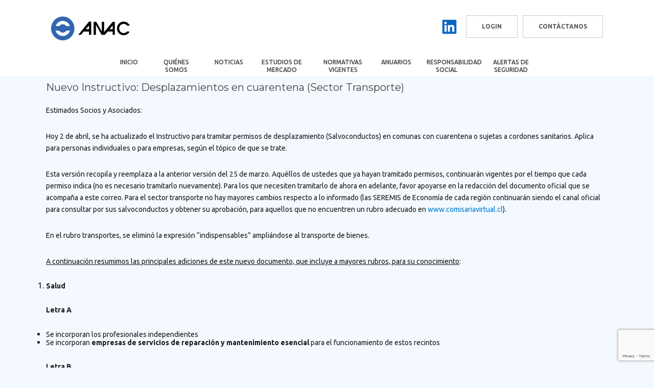

--- FILE ---
content_type: text/html; charset=UTF-8
request_url: https://www.anac.cl/nuevo-instructivo-desplazamientos-en-cuarentena-sector-transporte-02-04-2020/
body_size: 26271
content:
<!DOCTYPE html>
<html lang="es" class="no-js">

<head>
    <meta charset="UTF-8">
    <meta name="viewport" content="width=device-width, initial-scale=1">
    <link rel="profile" href="https://gmpg.org/xfn/11">

    <link href="https://fonts.googleapis.com/css?family=Ubuntu:400,500,700" rel="stylesheet">
    <!-- <script type='text/javascript' src='https://www.anac.cl/jquery/jquery-2.2.4.min.js'></script>
    <script type='text/javascript' src='https://www.anac.cl/jquery/jquery-migrate-1.4.1.min.js'></script> -->


    <link rel="stylesheet" href="https://www.anac.cl/jquery/jquery-ui.min.css" />





            <link rel="pingback" href="https://www.anac.cl/xmlrpc.php">
        <script>(function(html){html.className = html.className.replace(/\bno-js\b/,'js')})(document.documentElement);</script>
<title>Nuevo Instructivo: Desplazamientos en cuarentena (Sector Transporte) &#8211; Anac</title>
<meta name='robots' content='max-image-preview:large' />
	<style>img:is([sizes="auto" i], [sizes^="auto," i]) { contain-intrinsic-size: 3000px 1500px }</style>
	<link rel='dns-prefetch' href='//code.jquery.com' />
<link rel='dns-prefetch' href='//platform-api.sharethis.com' />
<link rel='dns-prefetch' href='//www.googletagmanager.com' />
<link rel='dns-prefetch' href='//use.fontawesome.com' />
<link rel='dns-prefetch' href='//fonts.googleapis.com' />
<link rel="alternate" type="application/rss+xml" title="Anac &raquo; Feed" href="https://www.anac.cl/feed/" />
<link rel="alternate" type="application/rss+xml" title="Anac &raquo; Feed de los comentarios" href="https://www.anac.cl/comments/feed/" />
<link rel="alternate" type="application/rss+xml" title="Anac &raquo; Comentario Nuevo Instructivo: Desplazamientos en cuarentena (Sector Transporte) del feed" href="https://www.anac.cl/nuevo-instructivo-desplazamientos-en-cuarentena-sector-transporte-02-04-2020/feed/" />
		<!-- This site uses the Google Analytics by MonsterInsights plugin v9.11.1 - Using Analytics tracking - https://www.monsterinsights.com/ -->
							<script src="//www.googletagmanager.com/gtag/js?id=G-5LZGTGFMK4"  data-cfasync="false" data-wpfc-render="false" type="text/javascript" async></script>
			<script data-cfasync="false" data-wpfc-render="false" type="text/javascript">
				var mi_version = '9.11.1';
				var mi_track_user = true;
				var mi_no_track_reason = '';
								var MonsterInsightsDefaultLocations = {"page_location":"https:\/\/www.anac.cl\/nuevo-instructivo-desplazamientos-en-cuarentena-sector-transporte-02-04-2020\/"};
								if ( typeof MonsterInsightsPrivacyGuardFilter === 'function' ) {
					var MonsterInsightsLocations = (typeof MonsterInsightsExcludeQuery === 'object') ? MonsterInsightsPrivacyGuardFilter( MonsterInsightsExcludeQuery ) : MonsterInsightsPrivacyGuardFilter( MonsterInsightsDefaultLocations );
				} else {
					var MonsterInsightsLocations = (typeof MonsterInsightsExcludeQuery === 'object') ? MonsterInsightsExcludeQuery : MonsterInsightsDefaultLocations;
				}

								var disableStrs = [
										'ga-disable-G-5LZGTGFMK4',
									];

				/* Function to detect opted out users */
				function __gtagTrackerIsOptedOut() {
					for (var index = 0; index < disableStrs.length; index++) {
						if (document.cookie.indexOf(disableStrs[index] + '=true') > -1) {
							return true;
						}
					}

					return false;
				}

				/* Disable tracking if the opt-out cookie exists. */
				if (__gtagTrackerIsOptedOut()) {
					for (var index = 0; index < disableStrs.length; index++) {
						window[disableStrs[index]] = true;
					}
				}

				/* Opt-out function */
				function __gtagTrackerOptout() {
					for (var index = 0; index < disableStrs.length; index++) {
						document.cookie = disableStrs[index] + '=true; expires=Thu, 31 Dec 2099 23:59:59 UTC; path=/';
						window[disableStrs[index]] = true;
					}
				}

				if ('undefined' === typeof gaOptout) {
					function gaOptout() {
						__gtagTrackerOptout();
					}
				}
								window.dataLayer = window.dataLayer || [];

				window.MonsterInsightsDualTracker = {
					helpers: {},
					trackers: {},
				};
				if (mi_track_user) {
					function __gtagDataLayer() {
						dataLayer.push(arguments);
					}

					function __gtagTracker(type, name, parameters) {
						if (!parameters) {
							parameters = {};
						}

						if (parameters.send_to) {
							__gtagDataLayer.apply(null, arguments);
							return;
						}

						if (type === 'event') {
														parameters.send_to = monsterinsights_frontend.v4_id;
							var hookName = name;
							if (typeof parameters['event_category'] !== 'undefined') {
								hookName = parameters['event_category'] + ':' + name;
							}

							if (typeof MonsterInsightsDualTracker.trackers[hookName] !== 'undefined') {
								MonsterInsightsDualTracker.trackers[hookName](parameters);
							} else {
								__gtagDataLayer('event', name, parameters);
							}
							
						} else {
							__gtagDataLayer.apply(null, arguments);
						}
					}

					__gtagTracker('js', new Date());
					__gtagTracker('set', {
						'developer_id.dZGIzZG': true,
											});
					if ( MonsterInsightsLocations.page_location ) {
						__gtagTracker('set', MonsterInsightsLocations);
					}
										__gtagTracker('config', 'G-5LZGTGFMK4', {"forceSSL":"true"} );
										window.gtag = __gtagTracker;										(function () {
						/* https://developers.google.com/analytics/devguides/collection/analyticsjs/ */
						/* ga and __gaTracker compatibility shim. */
						var noopfn = function () {
							return null;
						};
						var newtracker = function () {
							return new Tracker();
						};
						var Tracker = function () {
							return null;
						};
						var p = Tracker.prototype;
						p.get = noopfn;
						p.set = noopfn;
						p.send = function () {
							var args = Array.prototype.slice.call(arguments);
							args.unshift('send');
							__gaTracker.apply(null, args);
						};
						var __gaTracker = function () {
							var len = arguments.length;
							if (len === 0) {
								return;
							}
							var f = arguments[len - 1];
							if (typeof f !== 'object' || f === null || typeof f.hitCallback !== 'function') {
								if ('send' === arguments[0]) {
									var hitConverted, hitObject = false, action;
									if ('event' === arguments[1]) {
										if ('undefined' !== typeof arguments[3]) {
											hitObject = {
												'eventAction': arguments[3],
												'eventCategory': arguments[2],
												'eventLabel': arguments[4],
												'value': arguments[5] ? arguments[5] : 1,
											}
										}
									}
									if ('pageview' === arguments[1]) {
										if ('undefined' !== typeof arguments[2]) {
											hitObject = {
												'eventAction': 'page_view',
												'page_path': arguments[2],
											}
										}
									}
									if (typeof arguments[2] === 'object') {
										hitObject = arguments[2];
									}
									if (typeof arguments[5] === 'object') {
										Object.assign(hitObject, arguments[5]);
									}
									if ('undefined' !== typeof arguments[1].hitType) {
										hitObject = arguments[1];
										if ('pageview' === hitObject.hitType) {
											hitObject.eventAction = 'page_view';
										}
									}
									if (hitObject) {
										action = 'timing' === arguments[1].hitType ? 'timing_complete' : hitObject.eventAction;
										hitConverted = mapArgs(hitObject);
										__gtagTracker('event', action, hitConverted);
									}
								}
								return;
							}

							function mapArgs(args) {
								var arg, hit = {};
								var gaMap = {
									'eventCategory': 'event_category',
									'eventAction': 'event_action',
									'eventLabel': 'event_label',
									'eventValue': 'event_value',
									'nonInteraction': 'non_interaction',
									'timingCategory': 'event_category',
									'timingVar': 'name',
									'timingValue': 'value',
									'timingLabel': 'event_label',
									'page': 'page_path',
									'location': 'page_location',
									'title': 'page_title',
									'referrer' : 'page_referrer',
								};
								for (arg in args) {
																		if (!(!args.hasOwnProperty(arg) || !gaMap.hasOwnProperty(arg))) {
										hit[gaMap[arg]] = args[arg];
									} else {
										hit[arg] = args[arg];
									}
								}
								return hit;
							}

							try {
								f.hitCallback();
							} catch (ex) {
							}
						};
						__gaTracker.create = newtracker;
						__gaTracker.getByName = newtracker;
						__gaTracker.getAll = function () {
							return [];
						};
						__gaTracker.remove = noopfn;
						__gaTracker.loaded = true;
						window['__gaTracker'] = __gaTracker;
					})();
									} else {
										console.log("");
					(function () {
						function __gtagTracker() {
							return null;
						}

						window['__gtagTracker'] = __gtagTracker;
						window['gtag'] = __gtagTracker;
					})();
									}
			</script>
							<!-- / Google Analytics by MonsterInsights -->
		<script type="text/javascript">
/* <![CDATA[ */
window._wpemojiSettings = {"baseUrl":"https:\/\/s.w.org\/images\/core\/emoji\/16.0.1\/72x72\/","ext":".png","svgUrl":"https:\/\/s.w.org\/images\/core\/emoji\/16.0.1\/svg\/","svgExt":".svg","source":{"concatemoji":"https:\/\/www.anac.cl\/wp-includes\/js\/wp-emoji-release.min.js?ver=6.8.3"}};
/*! This file is auto-generated */
!function(s,n){var o,i,e;function c(e){try{var t={supportTests:e,timestamp:(new Date).valueOf()};sessionStorage.setItem(o,JSON.stringify(t))}catch(e){}}function p(e,t,n){e.clearRect(0,0,e.canvas.width,e.canvas.height),e.fillText(t,0,0);var t=new Uint32Array(e.getImageData(0,0,e.canvas.width,e.canvas.height).data),a=(e.clearRect(0,0,e.canvas.width,e.canvas.height),e.fillText(n,0,0),new Uint32Array(e.getImageData(0,0,e.canvas.width,e.canvas.height).data));return t.every(function(e,t){return e===a[t]})}function u(e,t){e.clearRect(0,0,e.canvas.width,e.canvas.height),e.fillText(t,0,0);for(var n=e.getImageData(16,16,1,1),a=0;a<n.data.length;a++)if(0!==n.data[a])return!1;return!0}function f(e,t,n,a){switch(t){case"flag":return n(e,"\ud83c\udff3\ufe0f\u200d\u26a7\ufe0f","\ud83c\udff3\ufe0f\u200b\u26a7\ufe0f")?!1:!n(e,"\ud83c\udde8\ud83c\uddf6","\ud83c\udde8\u200b\ud83c\uddf6")&&!n(e,"\ud83c\udff4\udb40\udc67\udb40\udc62\udb40\udc65\udb40\udc6e\udb40\udc67\udb40\udc7f","\ud83c\udff4\u200b\udb40\udc67\u200b\udb40\udc62\u200b\udb40\udc65\u200b\udb40\udc6e\u200b\udb40\udc67\u200b\udb40\udc7f");case"emoji":return!a(e,"\ud83e\udedf")}return!1}function g(e,t,n,a){var r="undefined"!=typeof WorkerGlobalScope&&self instanceof WorkerGlobalScope?new OffscreenCanvas(300,150):s.createElement("canvas"),o=r.getContext("2d",{willReadFrequently:!0}),i=(o.textBaseline="top",o.font="600 32px Arial",{});return e.forEach(function(e){i[e]=t(o,e,n,a)}),i}function t(e){var t=s.createElement("script");t.src=e,t.defer=!0,s.head.appendChild(t)}"undefined"!=typeof Promise&&(o="wpEmojiSettingsSupports",i=["flag","emoji"],n.supports={everything:!0,everythingExceptFlag:!0},e=new Promise(function(e){s.addEventListener("DOMContentLoaded",e,{once:!0})}),new Promise(function(t){var n=function(){try{var e=JSON.parse(sessionStorage.getItem(o));if("object"==typeof e&&"number"==typeof e.timestamp&&(new Date).valueOf()<e.timestamp+604800&&"object"==typeof e.supportTests)return e.supportTests}catch(e){}return null}();if(!n){if("undefined"!=typeof Worker&&"undefined"!=typeof OffscreenCanvas&&"undefined"!=typeof URL&&URL.createObjectURL&&"undefined"!=typeof Blob)try{var e="postMessage("+g.toString()+"("+[JSON.stringify(i),f.toString(),p.toString(),u.toString()].join(",")+"));",a=new Blob([e],{type:"text/javascript"}),r=new Worker(URL.createObjectURL(a),{name:"wpTestEmojiSupports"});return void(r.onmessage=function(e){c(n=e.data),r.terminate(),t(n)})}catch(e){}c(n=g(i,f,p,u))}t(n)}).then(function(e){for(var t in e)n.supports[t]=e[t],n.supports.everything=n.supports.everything&&n.supports[t],"flag"!==t&&(n.supports.everythingExceptFlag=n.supports.everythingExceptFlag&&n.supports[t]);n.supports.everythingExceptFlag=n.supports.everythingExceptFlag&&!n.supports.flag,n.DOMReady=!1,n.readyCallback=function(){n.DOMReady=!0}}).then(function(){return e}).then(function(){var e;n.supports.everything||(n.readyCallback(),(e=n.source||{}).concatemoji?t(e.concatemoji):e.wpemoji&&e.twemoji&&(t(e.twemoji),t(e.wpemoji)))}))}((window,document),window._wpemojiSettings);
/* ]]> */
</script>

<style id='wp-emoji-styles-inline-css' type='text/css'>

	img.wp-smiley, img.emoji {
		display: inline !important;
		border: none !important;
		box-shadow: none !important;
		height: 1em !important;
		width: 1em !important;
		margin: 0 0.07em !important;
		vertical-align: -0.1em !important;
		background: none !important;
		padding: 0 !important;
	}
</style>
<link rel='stylesheet' id='wp-block-library-css' href='https://www.anac.cl/wp-includes/css/dist/block-library/style.min.css?ver=6.8.3' type='text/css' media='all' />
<style id='classic-theme-styles-inline-css' type='text/css'>
/*! This file is auto-generated */
.wp-block-button__link{color:#fff;background-color:#32373c;border-radius:9999px;box-shadow:none;text-decoration:none;padding:calc(.667em + 2px) calc(1.333em + 2px);font-size:1.125em}.wp-block-file__button{background:#32373c;color:#fff;text-decoration:none}
</style>
<link rel='stylesheet' id='wp-components-css' href='https://www.anac.cl/wp-includes/css/dist/components/style.min.css?ver=6.8.3' type='text/css' media='all' />
<link rel='stylesheet' id='wp-preferences-css' href='https://www.anac.cl/wp-includes/css/dist/preferences/style.min.css?ver=6.8.3' type='text/css' media='all' />
<link rel='stylesheet' id='wp-block-editor-css' href='https://www.anac.cl/wp-includes/css/dist/block-editor/style.min.css?ver=6.8.3' type='text/css' media='all' />
<link rel='stylesheet' id='popup-maker-block-library-style-css' href='https://www.anac.cl/wp-content/plugins/popup-maker/dist/packages/block-library-style.css?ver=dbea705cfafe089d65f1' type='text/css' media='all' />
<link rel='stylesheet' id='helpie-faq-bundle-styles-css' href='https://www.anac.cl/wp-content/plugins/helpie-faq/assets/bundles/main.app.css?ver=1.43' type='text/css' media='all' />
<style id='global-styles-inline-css' type='text/css'>
:root{--wp--preset--aspect-ratio--square: 1;--wp--preset--aspect-ratio--4-3: 4/3;--wp--preset--aspect-ratio--3-4: 3/4;--wp--preset--aspect-ratio--3-2: 3/2;--wp--preset--aspect-ratio--2-3: 2/3;--wp--preset--aspect-ratio--16-9: 16/9;--wp--preset--aspect-ratio--9-16: 9/16;--wp--preset--color--black: #000000;--wp--preset--color--cyan-bluish-gray: #abb8c3;--wp--preset--color--white: #ffffff;--wp--preset--color--pale-pink: #f78da7;--wp--preset--color--vivid-red: #cf2e2e;--wp--preset--color--luminous-vivid-orange: #ff6900;--wp--preset--color--luminous-vivid-amber: #fcb900;--wp--preset--color--light-green-cyan: #7bdcb5;--wp--preset--color--vivid-green-cyan: #00d084;--wp--preset--color--pale-cyan-blue: #8ed1fc;--wp--preset--color--vivid-cyan-blue: #0693e3;--wp--preset--color--vivid-purple: #9b51e0;--wp--preset--gradient--vivid-cyan-blue-to-vivid-purple: linear-gradient(135deg,rgba(6,147,227,1) 0%,rgb(155,81,224) 100%);--wp--preset--gradient--light-green-cyan-to-vivid-green-cyan: linear-gradient(135deg,rgb(122,220,180) 0%,rgb(0,208,130) 100%);--wp--preset--gradient--luminous-vivid-amber-to-luminous-vivid-orange: linear-gradient(135deg,rgba(252,185,0,1) 0%,rgba(255,105,0,1) 100%);--wp--preset--gradient--luminous-vivid-orange-to-vivid-red: linear-gradient(135deg,rgba(255,105,0,1) 0%,rgb(207,46,46) 100%);--wp--preset--gradient--very-light-gray-to-cyan-bluish-gray: linear-gradient(135deg,rgb(238,238,238) 0%,rgb(169,184,195) 100%);--wp--preset--gradient--cool-to-warm-spectrum: linear-gradient(135deg,rgb(74,234,220) 0%,rgb(151,120,209) 20%,rgb(207,42,186) 40%,rgb(238,44,130) 60%,rgb(251,105,98) 80%,rgb(254,248,76) 100%);--wp--preset--gradient--blush-light-purple: linear-gradient(135deg,rgb(255,206,236) 0%,rgb(152,150,240) 100%);--wp--preset--gradient--blush-bordeaux: linear-gradient(135deg,rgb(254,205,165) 0%,rgb(254,45,45) 50%,rgb(107,0,62) 100%);--wp--preset--gradient--luminous-dusk: linear-gradient(135deg,rgb(255,203,112) 0%,rgb(199,81,192) 50%,rgb(65,88,208) 100%);--wp--preset--gradient--pale-ocean: linear-gradient(135deg,rgb(255,245,203) 0%,rgb(182,227,212) 50%,rgb(51,167,181) 100%);--wp--preset--gradient--electric-grass: linear-gradient(135deg,rgb(202,248,128) 0%,rgb(113,206,126) 100%);--wp--preset--gradient--midnight: linear-gradient(135deg,rgb(2,3,129) 0%,rgb(40,116,252) 100%);--wp--preset--font-size--small: 13px;--wp--preset--font-size--medium: 20px;--wp--preset--font-size--large: 36px;--wp--preset--font-size--x-large: 42px;--wp--preset--spacing--20: 0.44rem;--wp--preset--spacing--30: 0.67rem;--wp--preset--spacing--40: 1rem;--wp--preset--spacing--50: 1.5rem;--wp--preset--spacing--60: 2.25rem;--wp--preset--spacing--70: 3.38rem;--wp--preset--spacing--80: 5.06rem;--wp--preset--shadow--natural: 6px 6px 9px rgba(0, 0, 0, 0.2);--wp--preset--shadow--deep: 12px 12px 50px rgba(0, 0, 0, 0.4);--wp--preset--shadow--sharp: 6px 6px 0px rgba(0, 0, 0, 0.2);--wp--preset--shadow--outlined: 6px 6px 0px -3px rgba(255, 255, 255, 1), 6px 6px rgba(0, 0, 0, 1);--wp--preset--shadow--crisp: 6px 6px 0px rgba(0, 0, 0, 1);}:where(.is-layout-flex){gap: 0.5em;}:where(.is-layout-grid){gap: 0.5em;}body .is-layout-flex{display: flex;}.is-layout-flex{flex-wrap: wrap;align-items: center;}.is-layout-flex > :is(*, div){margin: 0;}body .is-layout-grid{display: grid;}.is-layout-grid > :is(*, div){margin: 0;}:where(.wp-block-columns.is-layout-flex){gap: 2em;}:where(.wp-block-columns.is-layout-grid){gap: 2em;}:where(.wp-block-post-template.is-layout-flex){gap: 1.25em;}:where(.wp-block-post-template.is-layout-grid){gap: 1.25em;}.has-black-color{color: var(--wp--preset--color--black) !important;}.has-cyan-bluish-gray-color{color: var(--wp--preset--color--cyan-bluish-gray) !important;}.has-white-color{color: var(--wp--preset--color--white) !important;}.has-pale-pink-color{color: var(--wp--preset--color--pale-pink) !important;}.has-vivid-red-color{color: var(--wp--preset--color--vivid-red) !important;}.has-luminous-vivid-orange-color{color: var(--wp--preset--color--luminous-vivid-orange) !important;}.has-luminous-vivid-amber-color{color: var(--wp--preset--color--luminous-vivid-amber) !important;}.has-light-green-cyan-color{color: var(--wp--preset--color--light-green-cyan) !important;}.has-vivid-green-cyan-color{color: var(--wp--preset--color--vivid-green-cyan) !important;}.has-pale-cyan-blue-color{color: var(--wp--preset--color--pale-cyan-blue) !important;}.has-vivid-cyan-blue-color{color: var(--wp--preset--color--vivid-cyan-blue) !important;}.has-vivid-purple-color{color: var(--wp--preset--color--vivid-purple) !important;}.has-black-background-color{background-color: var(--wp--preset--color--black) !important;}.has-cyan-bluish-gray-background-color{background-color: var(--wp--preset--color--cyan-bluish-gray) !important;}.has-white-background-color{background-color: var(--wp--preset--color--white) !important;}.has-pale-pink-background-color{background-color: var(--wp--preset--color--pale-pink) !important;}.has-vivid-red-background-color{background-color: var(--wp--preset--color--vivid-red) !important;}.has-luminous-vivid-orange-background-color{background-color: var(--wp--preset--color--luminous-vivid-orange) !important;}.has-luminous-vivid-amber-background-color{background-color: var(--wp--preset--color--luminous-vivid-amber) !important;}.has-light-green-cyan-background-color{background-color: var(--wp--preset--color--light-green-cyan) !important;}.has-vivid-green-cyan-background-color{background-color: var(--wp--preset--color--vivid-green-cyan) !important;}.has-pale-cyan-blue-background-color{background-color: var(--wp--preset--color--pale-cyan-blue) !important;}.has-vivid-cyan-blue-background-color{background-color: var(--wp--preset--color--vivid-cyan-blue) !important;}.has-vivid-purple-background-color{background-color: var(--wp--preset--color--vivid-purple) !important;}.has-black-border-color{border-color: var(--wp--preset--color--black) !important;}.has-cyan-bluish-gray-border-color{border-color: var(--wp--preset--color--cyan-bluish-gray) !important;}.has-white-border-color{border-color: var(--wp--preset--color--white) !important;}.has-pale-pink-border-color{border-color: var(--wp--preset--color--pale-pink) !important;}.has-vivid-red-border-color{border-color: var(--wp--preset--color--vivid-red) !important;}.has-luminous-vivid-orange-border-color{border-color: var(--wp--preset--color--luminous-vivid-orange) !important;}.has-luminous-vivid-amber-border-color{border-color: var(--wp--preset--color--luminous-vivid-amber) !important;}.has-light-green-cyan-border-color{border-color: var(--wp--preset--color--light-green-cyan) !important;}.has-vivid-green-cyan-border-color{border-color: var(--wp--preset--color--vivid-green-cyan) !important;}.has-pale-cyan-blue-border-color{border-color: var(--wp--preset--color--pale-cyan-blue) !important;}.has-vivid-cyan-blue-border-color{border-color: var(--wp--preset--color--vivid-cyan-blue) !important;}.has-vivid-purple-border-color{border-color: var(--wp--preset--color--vivid-purple) !important;}.has-vivid-cyan-blue-to-vivid-purple-gradient-background{background: var(--wp--preset--gradient--vivid-cyan-blue-to-vivid-purple) !important;}.has-light-green-cyan-to-vivid-green-cyan-gradient-background{background: var(--wp--preset--gradient--light-green-cyan-to-vivid-green-cyan) !important;}.has-luminous-vivid-amber-to-luminous-vivid-orange-gradient-background{background: var(--wp--preset--gradient--luminous-vivid-amber-to-luminous-vivid-orange) !important;}.has-luminous-vivid-orange-to-vivid-red-gradient-background{background: var(--wp--preset--gradient--luminous-vivid-orange-to-vivid-red) !important;}.has-very-light-gray-to-cyan-bluish-gray-gradient-background{background: var(--wp--preset--gradient--very-light-gray-to-cyan-bluish-gray) !important;}.has-cool-to-warm-spectrum-gradient-background{background: var(--wp--preset--gradient--cool-to-warm-spectrum) !important;}.has-blush-light-purple-gradient-background{background: var(--wp--preset--gradient--blush-light-purple) !important;}.has-blush-bordeaux-gradient-background{background: var(--wp--preset--gradient--blush-bordeaux) !important;}.has-luminous-dusk-gradient-background{background: var(--wp--preset--gradient--luminous-dusk) !important;}.has-pale-ocean-gradient-background{background: var(--wp--preset--gradient--pale-ocean) !important;}.has-electric-grass-gradient-background{background: var(--wp--preset--gradient--electric-grass) !important;}.has-midnight-gradient-background{background: var(--wp--preset--gradient--midnight) !important;}.has-small-font-size{font-size: var(--wp--preset--font-size--small) !important;}.has-medium-font-size{font-size: var(--wp--preset--font-size--medium) !important;}.has-large-font-size{font-size: var(--wp--preset--font-size--large) !important;}.has-x-large-font-size{font-size: var(--wp--preset--font-size--x-large) !important;}
:where(.wp-block-post-template.is-layout-flex){gap: 1.25em;}:where(.wp-block-post-template.is-layout-grid){gap: 1.25em;}
:where(.wp-block-columns.is-layout-flex){gap: 2em;}:where(.wp-block-columns.is-layout-grid){gap: 2em;}
:root :where(.wp-block-pullquote){font-size: 1.5em;line-height: 1.6;}
</style>
<link rel='stylesheet' id='categories-images-styles-css' href='https://www.anac.cl/wp-content/plugins/categories-images/assets/css/zci-styles.css?ver=3.3.1' type='text/css' media='all' />
<link rel='stylesheet' id='cpsh-shortcodes-css' href='https://www.anac.cl/wp-content/plugins/column-shortcodes//assets/css/shortcodes.css?ver=1.0.1' type='text/css' media='all' />
<link rel='stylesheet' id='contact-form-7-css' href='https://www.anac.cl/wp-content/plugins/contact-form-7/includes/css/styles.css?ver=6.1.4' type='text/css' media='all' />
<link rel='stylesheet' id='wpdm-font-awesome-css' href='https://use.fontawesome.com/releases/v6.1.1/css/all.css?ver=6.8.3' type='text/css' media='all' />
<link rel='stylesheet' id='wpdm-front-bootstrap-css' href='https://www.anac.cl/wp-content/plugins/download-manager/assets/bootstrap/css/bootstrap.min.css?ver=6.8.3' type='text/css' media='all' />
<link rel='stylesheet' id='wpdm-front-css' href='https://www.anac.cl/wp-content/plugins/download-manager/assets/css/front.css?ver=6.8.3' type='text/css' media='all' />
<link rel='stylesheet' id='Gfonts-css' href='https://fonts.googleapis.com/css?family=Ubuntu%7CUbuntu+Condensed&#038;ver=6.8.3' type='text/css' media='all' />
<link rel='stylesheet' id='wpsm_ac-font-awesome-front-css' href='https://www.anac.cl/wp-content/plugins/responsive-accordion-and-collapse/css/font-awesome/css/font-awesome.min.css?ver=6.8.3' type='text/css' media='all' />
<link rel='stylesheet' id='wpsm_ac_bootstrap-front-css' href='https://www.anac.cl/wp-content/plugins/responsive-accordion-and-collapse/css/bootstrap-front.css?ver=6.8.3' type='text/css' media='all' />
<link rel='stylesheet' id='responsive-lightbox-nivo-css' href='https://www.anac.cl/wp-content/plugins/responsive-lightbox/assets/nivo/nivo-lightbox.min.css?ver=1.3.1' type='text/css' media='all' />
<link rel='stylesheet' id='responsive-lightbox-nivo-default-css' href='https://www.anac.cl/wp-content/plugins/responsive-lightbox/assets/nivo/themes/default/default.css?ver=1.3.1' type='text/css' media='all' />
<link rel='stylesheet' id='wpsm_tabs_r-font-awesome-front-css' href='https://www.anac.cl/wp-content/plugins/tabs-responsive/assets/css/font-awesome/css/font-awesome.min.css?ver=6.8.3' type='text/css' media='all' />
<link rel='stylesheet' id='wpsm_tabs_r_bootstrap-front-css' href='https://www.anac.cl/wp-content/plugins/tabs-responsive/assets/css/bootstrap-front.css?ver=6.8.3' type='text/css' media='all' />
<link rel='stylesheet' id='wpsm_tabs_r_animate-css' href='https://www.anac.cl/wp-content/plugins/tabs-responsive/assets/css/animate.css?ver=6.8.3' type='text/css' media='all' />
<link rel='stylesheet' id='clean-login-css-css' href='https://www.anac.cl/wp-content/plugins/clean-login/content/style.css?ver=6.8.3' type='text/css' media='all' />
<link rel='stylesheet' id='twentysixteen-fonts-css' href='https://fonts.googleapis.com/css?family=Merriweather%3A400%2C700%2C900%2C400italic%2C700italic%2C900italic%7CMontserrat%3A400%2C700%7CInconsolata%3A400&#038;subset=latin%2Clatin-ext' type='text/css' media='all' />
<link rel='stylesheet' id='genericons-css' href='https://www.anac.cl/wp-content/themes/anac/genericons/genericons.css?ver=3.4.1' type='text/css' media='all' />
<link rel='stylesheet' id='twentysixteen-style-css' href='https://www.anac.cl/wp-content/themes/anac/style.css?ver=6.8.3' type='text/css' media='all' />
<!--[if lt IE 10]>
<link rel='stylesheet' id='twentysixteen-ie-css' href='https://www.anac.cl/wp-content/themes/anac/css/ie.css?ver=20160816' type='text/css' media='all' />
<![endif]-->
<!--[if lt IE 9]>
<link rel='stylesheet' id='twentysixteen-ie8-css' href='https://www.anac.cl/wp-content/themes/anac/css/ie8.css?ver=20160816' type='text/css' media='all' />
<![endif]-->
<!--[if lt IE 8]>
<link rel='stylesheet' id='twentysixteen-ie7-css' href='https://www.anac.cl/wp-content/themes/anac/css/ie7.css?ver=20160816' type='text/css' media='all' />
<![endif]-->
<link rel='stylesheet' id='owl-carousel-css-css' href='https://www.anac.cl/wp-content/themes/anac/css/assets/owl.carousel.min.css?ver=6.8.3' type='text/css' media='all' />
<link rel='stylesheet' id='owl-theme-css-css' href='https://www.anac.cl/wp-content/themes/anac/css/assets/owl.theme.default.min.css?ver=6.8.3' type='text/css' media='all' />
<link rel='stylesheet' id='msl-main-css' href='https://www.anac.cl/wp-content/plugins/master-slider/public/assets/css/masterslider.main.css?ver=3.11.0' type='text/css' media='all' />
<link rel='stylesheet' id='msl-custom-css' href='https://www.anac.cl/wp-content/uploads/master-slider/custom.css?ver=92.5' type='text/css' media='all' />
<script type="text/javascript" src="https://www.anac.cl/wp-content/plugins/google-analytics-for-wordpress/assets/js/frontend-gtag.min.js?ver=9.11.1" id="monsterinsights-frontend-script-js" async="async" data-wp-strategy="async"></script>
<script data-cfasync="false" data-wpfc-render="false" type="text/javascript" id='monsterinsights-frontend-script-js-extra'>/* <![CDATA[ */
var monsterinsights_frontend = {"js_events_tracking":"true","download_extensions":"doc,pdf,ppt,zip,xls,docx,pptx,xlsx,rar","inbound_paths":"[]","home_url":"https:\/\/www.anac.cl","hash_tracking":"false","v4_id":"G-5LZGTGFMK4"};/* ]]> */
</script>
<script type="text/javascript" src="https://code.jquery.com/jquery-2.2.4.min.js?ver=2.2.4" id="jquery-js"></script>
<script type="text/javascript" src="https://www.anac.cl/wp-content/plugins/download-manager/assets/bootstrap/js/bootstrap.bundle.min.js?ver=6.8.3" id="wpdm-front-bootstrap-js"></script>
<script type="text/javascript" id="wpdm-frontjs-js-extra">
/* <![CDATA[ */
var wpdm_url = {"home":"https:\/\/www.anac.cl\/","site":"https:\/\/www.anac.cl\/","ajax":"https:\/\/www.anac.cl\/wp-admin\/admin-ajax.php"};
var wpdm_js = {"spinner":"<i class=\"fas fa-sun fa-spin\"><\/i>"};
/* ]]> */
</script>
<script type="text/javascript" src="https://www.anac.cl/wp-content/plugins/download-manager/assets/js/front.js?ver=6.1.9" id="wpdm-frontjs-js"></script>
<script type="text/javascript" src="https://www.anac.cl/wp-content/plugins/responsive-lightbox/assets/dompurify/purify.min.js?ver=3.3.1" id="dompurify-js"></script>
<script type="text/javascript" id="responsive-lightbox-sanitizer-js-before">
/* <![CDATA[ */
window.RLG = window.RLG || {}; window.RLG.sanitizeAllowedHosts = ["youtube.com","www.youtube.com","youtu.be","vimeo.com","player.vimeo.com"];
/* ]]> */
</script>
<script type="text/javascript" src="https://www.anac.cl/wp-content/plugins/responsive-lightbox/js/sanitizer.js?ver=2.6.1" id="responsive-lightbox-sanitizer-js"></script>
<script type="text/javascript" src="https://www.anac.cl/wp-content/plugins/responsive-lightbox/assets/nivo/nivo-lightbox.min.js?ver=1.3.1" id="responsive-lightbox-nivo-js"></script>
<script type="text/javascript" src="https://www.anac.cl/wp-includes/js/underscore.min.js?ver=1.13.7" id="underscore-js"></script>
<script type="text/javascript" src="https://www.anac.cl/wp-content/plugins/responsive-lightbox/assets/infinitescroll/infinite-scroll.pkgd.min.js?ver=4.0.1" id="responsive-lightbox-infinite-scroll-js"></script>
<script type="text/javascript" id="responsive-lightbox-js-before">
/* <![CDATA[ */
var rlArgs = {"script":"nivo","selector":"lightbox","customEvents":"","activeGalleries":true,"effect":"fade","clickOverlayToClose":true,"keyboardNav":false,"errorMessage":"The requested content cannot be loaded. Please try again later.","woocommerce_gallery":false,"ajaxurl":"https:\/\/www.anac.cl\/wp-admin\/admin-ajax.php","nonce":"ea699a9ab0","preview":false,"postId":21345,"scriptExtension":false};
/* ]]> */
</script>
<script type="text/javascript" src="https://www.anac.cl/wp-content/plugins/responsive-lightbox/js/front.js?ver=2.6.1" id="responsive-lightbox-js"></script>
<script type="text/javascript" src="//platform-api.sharethis.com/js/sharethis.js?ver=8.5.3#property=6747408927271500125f158c&amp;product=gdpr-compliance-tool-v2&amp;source=simple-share-buttons-adder-wordpress" id="simple-share-buttons-adder-mu-js"></script>
<script type="text/javascript" src="https://code.jquery.com/jquery-migrate-1.4.1.min.js?ver=1.4.1" id="jquery-migrate-js"></script>
<!--[if lt IE 9]>
<script type="text/javascript" src="https://www.anac.cl/wp-content/themes/anac/js/html5.js?ver=3.7.3" id="twentysixteen-html5-js"></script>
<![endif]-->

<!-- Fragmento de código de la etiqueta de Google (gtag.js) añadida por Site Kit -->
<!-- Fragmento de código de Google Analytics añadido por Site Kit -->
<script type="text/javascript" src="https://www.googletagmanager.com/gtag/js?id=GT-NNVD7N7" id="google_gtagjs-js" async></script>
<script type="text/javascript" id="google_gtagjs-js-after">
/* <![CDATA[ */
window.dataLayer = window.dataLayer || [];function gtag(){dataLayer.push(arguments);}
gtag("set","linker",{"domains":["www.anac.cl"]});
gtag("js", new Date());
gtag("set", "developer_id.dZTNiMT", true);
gtag("config", "GT-NNVD7N7");
/* ]]> */
</script>
<link rel="EditURI" type="application/rsd+xml" title="RSD" href="https://www.anac.cl/xmlrpc.php?rsd" />
<meta name="generator" content="WordPress 6.8.3" />
<link rel="canonical" href="https://www.anac.cl/nuevo-instructivo-desplazamientos-en-cuarentena-sector-transporte-02-04-2020/" />
<link rel='shortlink' href='https://www.anac.cl/?p=21345' />
<link rel="alternate" title="oEmbed (JSON)" type="application/json+oembed" href="https://www.anac.cl/wp-json/oembed/1.0/embed?url=https%3A%2F%2Fwww.anac.cl%2Fnuevo-instructivo-desplazamientos-en-cuarentena-sector-transporte-02-04-2020%2F" />
<link rel="alternate" title="oEmbed (XML)" type="text/xml+oembed" href="https://www.anac.cl/wp-json/oembed/1.0/embed?url=https%3A%2F%2Fwww.anac.cl%2Fnuevo-instructivo-desplazamientos-en-cuarentena-sector-transporte-02-04-2020%2F&#038;format=xml" />
<meta name="generator" content="Site Kit by Google 1.170.0" /><script>var ms_grabbing_curosr = 'https://www.anac.cl/wp-content/plugins/master-slider/public/assets/css/common/grabbing.cur', ms_grab_curosr = 'https://www.anac.cl/wp-content/plugins/master-slider/public/assets/css/common/grab.cur';</script>
<meta name="generator" content="MasterSlider 3.11.0 - Responsive Touch Image Slider | avt.li/msf" />
<meta name="google-site-verification" content="kVehiC3Z9AtKGiz9qKJh94a_7ojKdUpeplRsdVYBuHI"><style type="text/css">.recentcomments a{display:inline !important;padding:0 !important;margin:0 !important;}</style>	<style type="text/css" id="twentysixteen-header-css">
		.site-branding {
			margin: 0 auto 0 0;
		}

		.site-branding .site-title,
		.site-description {
			clip: rect(1px, 1px, 1px, 1px);
			position: absolute;
		}
	</style>
	<style type="text/css">.helpie-faq.accordions .helpie-mark{background-color:#ff0!important}.helpie-faq.accordions .helpie-mark{color:#000!important}.helpie-faq.accordions.custom-styles .accordion .accordion__item .accordion__header{padding-top:15px;padding-right:15px;padding-bottom:15px;padding-left:15px;}.helpie-faq.accordions.custom-styles .accordion .accordion__item .accordion__body{padding-top:15px;padding-right:15px;padding-bottom:0px;padding-left:15px;}.helpie-faq.accordions.custom-styles .accordion .accordion__item{border-top-width:0px;border-right-width:0px;border-bottom-width:1px;border-left-width:0px;border-color:#44596B;border-style:solid;}.helpie-faq.custom-styles .accordion .accordion__item{margin-top:0px;margin-right:0px;margin-bottom:0px;margin-left:0px;}.helpie-faq.custom-styles .accordion__item .accordion__header .accordion__toggle .accordion__toggle-icons{color:#44596B!important}.helpie-faq.custom-styles .accordion__header:after,.helpie-faq.custom-styles .accordion__header:before{background-color:#44596B!important}.helpie-faq-form__toggle{padding-top:15px!important;padding-right:15px!important;padding-bottom:15px!important;padding-left:15px!important;}.helpie-faq-form__submit{padding-top:15px!important;padding-right:15px!important;padding-bottom:15px!important;padding-left:15px!important;}</style><link rel="icon" href="https://www.anac.cl/wp-content/uploads/2017/08/cropped-logo-1-32x32.png" sizes="32x32" />
<link rel="icon" href="https://www.anac.cl/wp-content/uploads/2017/08/cropped-logo-1-192x192.png" sizes="192x192" />
<link rel="apple-touch-icon" href="https://www.anac.cl/wp-content/uploads/2017/08/cropped-logo-1-180x180.png" />
<meta name="msapplication-TileImage" content="https://www.anac.cl/wp-content/uploads/2017/08/cropped-logo-1-270x270.png" />
<meta name="generator" content="WordPress Download Manager 6.1.9" />
                <link href="https://fonts.googleapis.com/css2?family=Rubik" rel="stylesheet">
        <style>
            .w3eden .fetfont,
            .w3eden .btn,
            .w3eden .btn.wpdm-front h3.title,
            .w3eden .wpdm-social-lock-box .IN-widget a span:last-child,
            .w3eden .card-header,
            .w3eden .card-footer,
            .w3eden .badge,
            .w3eden .label,
            .w3eden .table,
            .w3eden .card-body,
            .w3eden .wpdm-frontend-tabs a,
            .w3eden .alert:before,
            .w3eden .discount-msg,
            .w3eden .panel.dashboard-panel h3,
            .w3eden #wpdm-dashboard-sidebar .list-group-item,
            .w3eden #package-description .wp-switch-editor,
            .w3eden .w3eden.author-dashbboard .nav.nav-tabs li a,
            .w3eden .wpdm_cart thead th,
            .w3eden #csp .list-group-item,
            .w3eden .modal-title {
                font-family: Rubik, -apple-system, BlinkMacSystemFont, "Segoe UI", Roboto, Helvetica, Arial, sans-serif, "Apple Color Emoji", "Segoe UI Emoji", "Segoe UI Symbol";
            }
            .w3eden .btn
            {
                font-weight: 800 !important;
            }
            .w3eden .btn {
                letter-spacing: 1px;
                text-transform: uppercase;
            }
            .w3eden #csp .list-group-item {
                text-transform: unset;
            }


        </style>
            <style>
        /* WPDM Link Template Styles */        </style>
                <style>

            :root {
                --color-primary: #4a8eff;
                --color-primary-rgb: 74, 142, 255;
                --color-primary-hover: #5998ff;
                --color-primary-active: #3281ff;
                --color-secondary: #6c757d;
                --color-secondary-rgb: 108, 117, 125;
                --color-secondary-hover: #6c757d;
                --color-secondary-active: #6c757d;
                --color-success: #018e11;
                --color-success-rgb: 1, 142, 17;
                --color-success-hover: #0aad01;
                --color-success-active: #0c8c01;
                --color-info: #2CA8FF;
                --color-info-rgb: 44, 168, 255;
                --color-info-hover: #2CA8FF;
                --color-info-active: #2CA8FF;
                --color-warning: #FFB236;
                --color-warning-rgb: 255, 178, 54;
                --color-warning-hover: #FFB236;
                --color-warning-active: #FFB236;
                --color-danger: #ff5062;
                --color-danger-rgb: 255, 80, 98;
                --color-danger-hover: #ff5062;
                --color-danger-active: #ff5062;
                --color-green: #30b570;
                --color-blue: #0073ff;
                --color-purple: #8557D3;
                --color-red: #ff5062;
                --color-muted: rgba(69, 89, 122, 0.6);
                --wpdm-font: "Rubik", -apple-system, BlinkMacSystemFont, "Segoe UI", Roboto, Helvetica, Arial, sans-serif, "Apple Color Emoji", "Segoe UI Emoji", "Segoe UI Symbol";
            }

            .wpdm-download-link.btn.btn-primary {
                border-radius: 4px;
            }


        </style>
                <script>
            function wpdm_rest_url(request) {
                return "https://www.anac.cl/wp-json/wpdm/" + request;
            }
        </script>
            <title>
          Nuevo Instructivo: Desplazamientos en cuarentena (Sector Transporte)    </title>

    <link rel="stylesheet" href="https://anac.cl/wp-content/themes/anac/css/customv1.3.css" />

    <style>
        @media screen and (min-width: 1024px) {
            .nuevo::before {
                content: 'Nuevo';
                font-size: 12px;
                position: absolute;
                top: -13px;
                margin: auto;
                left: 35px;
                right: 35px;
                color: #fff;
                background-color: #006bc6;
                padding: 2px;
                text-align: center;
                border-radius: 3px;
            }
        }

        .nuevo {
            display: none;
        }

        .texto-simple {
            text-align: justify;
            line-height: 21px;
        }

        .btn-faq {
            margin-bottom: 10px;
            background-color: #ADADAD;
        }

        .btn-faq.active {
            background-color: #007acc;
        }

        .fondo-puntos {

            display: block;
            text-align: left;
            margin-bottom: 30px;
            background: url(https://www.anac.cl/wp-content/themes/anac/img/fondo_titulo.png) repeat-x center;

        }

        .single-noticias .cont-aside-right .cont-lo-ultimo .fondo-puntos .titulo-puntos {
            background: url(https://www.anac.cl/wp-content/themes/anac/img/poligono.png);
            background-size: 101%;
            padding: 5px;
            width: 140px;
            font-weight: 200;
            font-size: 18px;

        }

        .category-noticias .cont-lo-ultimo .fondo-puntos .titulo-puntos {
            background: url(https://www.anac.cl/wp-content/themes/anac/img/poligono.png);
            background-size: 101%;
            padding: 5px;
            width: 140px;
            font-weight: 200;
            font-size: 18px;

        }

        .ms-skin-default .ms-nav-next {
            background: url(https://www.anac.cl/wp-content/themes/anac/img/right.png);
            background-position: center top;
            background-size: 100% auto;
            background-repeat: no-repeat;
            width: 15px;
        }

        .ms-skin-default .ms-nav-prev {
            background: url(https://www.anac.cl/wp-content/themes/anac/img/left.png);
            background-position: center top;
            background-size: 100% auto;
            background-repeat: no-repeat;
            width: 15px;
        }

        .owl-item .proveedores_de_carga .cont-thumb {
            padding: 2px;
        }

        .owl-item .proveedores_de_carga img {
            box-shadow: 0px 0px 5px rgba(0, 0, 0, 0.3);

        }

        .owl-item .proveedores_de_carga .cont {
            padding: 10px 10px 10px 20px;
            background-color: #fff;
        }

        .owl-nav .owl-prev {
            position: absolute;
            left: -40px;
            top: 40%;
        }

        .owl-nav .owl-next {
            position: absolute;
            right: -40px;
            top: 40%;
        }

        .owl-nav button span {
            font-size: 60px;
        }

        .owl-nav button:hover,
        .owl-theme .owl-nav [class*=owl-]:hover {
            background-color: transparent;
        }

        .owl-theme .owl-nav [class*=owl-]:hover {
            color: #999;
        }

        .banner-modelos.banner-modelos-5 .cont {
            width: 17% !important;
            vertical-align: top;
        }

        

        .trio .home-auto {
            width: 18.5%;
            margin: 0 0.5%;
        }
        .trio .home-auto:hover img.img-grande{
            top: -98px;
        }
        .trio .home-auto:hover h1{
            margin-top: 65px;
        }
        .trio .home-auto:hover .circulito-auto{
            left: 28%;
        }

        @media screen and (max-width: 770px) {
          
            .post-type-archive-proveedores_de_carga .texto-simple{
                padding-left: 3vw;
                padding-right: 3vw;
            }
            .owl-carousel .owl-item{
                padding-left: 20px;
                padding-right: 20px;
            }
        }
        @media screen and (max-width: 1200px) {
            .owl-nav .owl-prev {
                left: 0px;
            }

            .owl-nav .owl-next {
                right: 0px;
            }
            .trio .home-auto h1{
                font-size: 23px;
            }
            .trio .home-auto:hover img.img-grande{
                top: -63px;
            }
            .trio .home-auto:hover .circulito-auto{
                left: 20%;
            }

        }
        @media screen and (min-width: 770px) {
            .owl-nav{
                opacity: 0;
                transition: opacity 0.3s ease-in-out; 
            }
            .owl-carousel:hover .owl-nav{
                opacity: 1;
            }
        }

        @media screen and (max-width: 500px) {
            .trio .home-auto{
                width: 19%;
                margin: 0;
            }
            .trio .home-auto h1{
                font-size: 13px;
            }
            .trio .home-auto:hover img.img-grande{
                top: -15px;
            }
            .trio .home-auto:hover .circulito-auto{
                left: 0;
            }
            .trio .home-auto:hover .texto-hidden{
                margin-top: 10px;;
            }
            .trio .home-auto:hover h1{
                margin-top: 60px;
            }
            .banner-modelos .cont h1{
                font-size: 3vw;
            }
            .banner-modelos .cont .circulito{
                margin-bottom: 10px;;
            }
        }

    </style>

</head>

<body data-rsssl=1 class="wp-singular post-template-default single single-post postid-21345 single-format-standard wp-custom-logo wp-theme-anac _masterslider _ms_version_3.11.0 metaslider-plugin group-blog">

    <div id="page" class="site">
        <div class="">
            <a class="skip-link screen-reader-text" href="#content">
                Ir al contenido            </a>

            <header id="masthead" class="site-header" role="banner">
                <div class="site-inner">
                    <div class="site-header-main">
                        <div class="site-branding">
                            <a class="logo" href="https://www.anac.cl">
                                <img src="https://www.anac.cl/wp-content/themes/anac/img/logo.png" alt="">
                            </a>
                                                            <a class="btn" href="https://www.anac.cl/contactanos/"
                                    alt="">Contáctanos</a>
                                                                                            <div class="cont-login-hide">
                                    <a id="btn-login" class="btn">Login</a>
                                    <div class="login-hide">
                                        <div class="cleanlogin-container">		

	<form class="cleanlogin-form" method="post" action="/wp-login.php">
			
		<fieldset>

						<div class="cleanlogin-field">
				<input class="cleanlogin-field-username" type="text" name="log" placeholder="Usuario" aria-label="Usuario">
			</div>
			
			<div class="cleanlogin-field">
				<input class="cleanlogin-field-password" type="password" name="pwd" placeholder="Contraseña" aria-label="Contraseña">
			</div>
		
			<input type="hidden" name="clean_login_wpnonce" value="eb90b12306">

					</fieldset>
		
		<fieldset>
			<input class="cleanlogin-field" type="submit" value="Acceder" name="submit">
			<input type="hidden" name="action" value="login">
			
			<div class="cleanlogin-field cleanlogin-field-remember">
				<input type="checkbox" id="rememberme" name="rememberme" value="forever">
				<label for="rememberme">¿Recordar?</label>
			</div>
		</fieldset>

		
		<div class="cleanlogin-form-bottom">
			
            
									
		</div>
		
	</form>

</div>
                                        <div class="cont-fogottenpass">
                                            <a href="https://www.anac.cl/wp-login.php?action=lostpassword">¿Olvidaste
                                                tu contraseña?</a>
                                        </div>
                                    </div>
                                </div>
                                <!--<a class="btn" href="https://www.anac.cl/intranet" alt="">Login</a>-->
                                                            <!-- linkedin-->
                            <div style="float:right; margin-right: 10px;">
                                <a href="https://www.linkedin.com/company/asociaci%C3%B3n-nacional-automotriz-de-chile/"
                                    target="_blank">
                                    <img style="width: 45px;"
                                        src="https://www.anac.cl/wp-content/themes/anac/img/linkedin-logo.png" alt="linkedin">
                                </a>
                            </div>
                            <!--fin linkedin-->
                        </div><!-- .site-branding -->

                                                    <button id="menu-toggle" class="menu-toggle">
                                Menú                            </button>

                            <div id="site-header-menu" class="site-header-menu">
                                                                    <nav id="site-navigation" class="main-navigation" role="navigation"
                                        aria-label="Menú Primario">
                                        <div class="menu-navbar-container"><ul id="menu-navbar" class="primary-menu"><li id="menu-item-21" class="menu-item menu-item-type-custom menu-item-object-custom menu-item-home menu-item-21"><a href="https://www.anac.cl">Inicio</a></li>
<li id="menu-item-290" class="menu-item menu-item-type-post_type menu-item-object-page menu-item-290"><a href="https://www.anac.cl/quienes-somos/">Quiénes Somos</a></li>
<li id="menu-item-308" class="menu-item menu-item-type-taxonomy menu-item-object-category menu-item-308"><a href="https://www.anac.cl/category/noticias/">Noticias</a></li>
<li id="menu-item-319" class="menu-item menu-item-type-taxonomy menu-item-object-category menu-item-319"><a href="https://www.anac.cl/category/estudio-de-mercado/">Estudios de mercado</a></li>
<li id="menu-item-318" class="menu-item menu-item-type-taxonomy menu-item-object-category menu-item-318"><a href="https://www.anac.cl/category/normativas-vigentes/">Normativas Vigentes</a></li>
<li id="menu-item-3912" class="menu-item menu-item-type-taxonomy menu-item-object-category menu-item-3912"><a href="https://www.anac.cl/category/anuario/">Anuarios</a></li>
<li id="menu-item-1308" class="menu-item menu-item-type-custom menu-item-object-custom menu-item-has-children menu-item-1308"><a href="#">Responsabilidad Social</a>
<ul class="sub-menu">
	<li id="menu-item-3243" class="menu-item menu-item-type-post_type menu-item-object-page menu-item-3243"><a href="https://www.anac.cl/anac-trabaja-para-crear-conciencia-en-conductores-y-peatones/">EDUCACIÓN VIAL</a></li>
	<li id="menu-item-3242" class="menu-item menu-item-type-post_type menu-item-object-page menu-item-3242"><a href="https://www.anac.cl/alianza-entre-escuela-manuel-montt-y-liceo-guillermo-marin-de-retiro-con-anac/">COMUNIDAD DE RETIRO</a></li>
</ul>
</li>
<li id="menu-item-27882" class="nuevo menu-item menu-item-type-taxonomy menu-item-object-category menu-item-27882"><a href="https://www.anac.cl/category/alertas-de-seguridad/">Alertas de Seguridad</a></li>
<li id="menu-item-28341" class="menu-item menu-item-type-taxonomy menu-item-object-category menu-item-28341"><a href="https://www.anac.cl/category/alertas-de-seguridad/">Alertas de Seguridad</a></li>
</ul></div>                                    </nav><!-- .main-navigation -->
                                
                                                            </div><!-- .site-header-menu -->
                                            </div><!-- .site-header-main -->

                                    </div>
            </header><!-- .site-header -->

            <div id="content" class="site-content"><div class="site-inner">
    <div id="primary" class="content-area">
    	<main id="main" class="site-main" role="main">
    		
<article id="post-21345" class="generic post-21345 post type-post status-publish format-standard hentry category-covid">
	<header class="entry-header">
		<h2 class="entry-title">Nuevo Instructivo: Desplazamientos en cuarentena (Sector Transporte)</h2>	</header><!-- .entry-header -->

	<div class="entry-content">
		<p><span style="font-size: 14px;">Estimados Socios y Asociados:</span></p>
<p><span style="font-size: 14px;">Hoy 2 de abril, se ha actualizado el Instructivo para tramitar permisos de desplazamiento (Salvoconductos) en comunas con cuarentena o sujetas a cordones sanitarios. Aplica para personas individuales o para empresas, según el tópico de que se trate.</span></p>
<p><span style="font-size: 14px;">Esta versión recopila y reemplaza a la anterior versión del 25 de marzo. Aquéllos de ustedes que ya hayan tramitado permisos, continuarán vigentes por el tiempo que cada permiso indica (no es necesario tramitarlo nuevamente). Para los que necesiten tramitarlo de ahora en adelante, favor apoyarse en la redacción del documento oficial que se acompaña a este correo. Para el sector transporte no hay mayores cambios respecto a lo informado (las SEREMIS de Economía de cada región continuarán siendo el canal oficial para consultar por sus salvoconductos y obtener su aprobación, para aquellos que no encuentren un rubro adecuado en <a href="http://www.comisariavirtual.cl">www.comisariavirtual.cl</a>).</span></p>
<p><span style="font-size: 14px;">En el rubro transportes, se eliminó la expresión “indispensables” ampliándose al transporte de bienes.</span></p>
<p><span style="font-size: 14px;"><u>A continuación resumimos las principales adiciones de este nuevo documento, que incluye a mayores rubros, para su conocimiento</u>:</span></p>
<ol>
<li><span style="font-size: 14px;"><strong> Salud </strong></span></li>
</ol>
<p><span style="font-size: 14px;"><strong>Letra A </strong></span></p>
<ul>
<li><span style="font-size: 14px;">Se incorporan los profesionales independientes</span></li>
<li><span style="font-size: 14px;">Se incorporan <strong>empresas de servicios de reparación y mantenimiento esencial </strong>para el funcionamiento de estos recintos</span></li>
</ul>
<p><span style="font-size: 14px;"><strong>Letra B </strong></span></p>
<ul>
<li><span style="font-size: 14px;">Se incorpora el personal de <strong>empresas destinadas a la producción de insumos médicos, dispositivos médicos, elementos de protección personal y de insumos para su almacenamiento y conservación </strong></span></li>
</ul>
<p><span style="font-size: 14px;"><strong>Letra C </strong></span></p>
<ul>
<li><span style="font-size: 14px;">Se incorporan quienes presten servicios para el cuidado animal en zoológicos, hipódromos, estaciones experimentales, campus universitarios y otras instituciones públicas o privadas que posean u alojen animales. Se entenderán incluidos los miembros de organizaciones sin fines de lucro que realicen labores destinadas al cuidado animal, debidamente calificados por la autoridad competente.</span></li>
</ul>
<ol start="2">
<li><span style="font-size: 14px;"><strong> Emergencias </strong></span></li>
</ol>
<ul>
<li><span style="font-size: 14px;">            Se incorpora el saneamiento y control de plagas.</span></li>
</ul>
<ol start="3">
<li><span style="font-size: 14px;"><strong> Servicios de utilidad pública </strong></span></li>
</ol>
<ul>
<li><span style="font-size: 14px;">            <strong>Letra C</strong>, se incorpora el <strong>tratamiento de aguas servidas y riles</strong>. Asimismo, el <strong>personal que presta servicios para la elaboración de los insumos que son utilizados para la producción de agua potable </strong></span></li>
<li><span style="font-size: 14px;">            <strong>Letra I</strong>, se incorporan las <strong>empresas de seguros generales para efectos del pago de siniestros </strong>que deban realizarse de manera presencial, y otras empresas de infraestructura financiera crítica. Asimismo, el personal que presta servicios para la administración de fondos de cesantía.</span></li>
<li><span style="font-size: 14px;">            <strong>Letra J</strong>, se incorpora el personal del Sistema de Consultas y Ofertas de Montos de Pensión.</span></li>
<li><span style="font-size: 14px;">            <strong>Letra L</strong>, se incorporan los <strong>trabajadores de transporte de residuos, limpieza y lavado de áreas públicas y personal contratado por empresas e instituciones que transporten y procesen materiales reciclables, embalajes y envases</strong>.</span></li>
</ul>
<p><span style="font-size: 14px;">Adicionalmente, esta nueva versión agrega lo siguiente:</span></p>
<ul>
<li><span style="font-size: 14px;"><strong>Letra N</strong>, Personas que presten servicios en residencias destinadas a niños, niñas y adolescentes, adultos mayores, y de personas con discapacidad o en situación de calle. Asimismo, el personal de los Centros de la Mujer y Casas de Acogida.</span></li>
<li><span style="font-size: 14px;"><span style="font-size: 14px;"><strong>Letra O</strong>, Personal esencial para el funcionamiento de las Notarías, de acuerdo al turno que establezca la respectiva Corte de Apelaciones para este efecto, y de los Conservadores de Bienes Raíces.</span></span></li>
<li><span style="font-size: 14px;"><strong>Letra P</strong>, <strong>Personal esencial para la facilitación del comercio exterior del país, entendiendo por tales a los agentes de aduanas y sus auxiliares. </strong></span></li>
<li><span style="font-size: 14px;"><strong>Letra Q</strong>, <strong>Personal que preste servicios para el mantenimiento, reparación y funcionamiento de la infraestructura pública</strong>, tales como edificios públicos, aeropuertos, puertos, carreteras, hospitales, ríos, canales, embalses y cárceles.</span></li>
<li><span style="font-size: 14px;"><strong>Letra R</strong>, Personal que preste servicios destinados a la producción, elaboración y entrega de alimentos a instituciones públicas y a aquellas que prestan servicios para las mismas.</span></li>
</ul>
<ol start="4">
<li><span style="font-size: 14px;"><strong> Sector Público </strong></span></li>
</ol>
<ul>
<li><span style="font-size: 14px;">            Sin cambios</span></li>
</ul>
<ol start="5">
<li><span style="font-size: 14px;"><strong> Alimentos y comercio esencial </strong></span></li>
</ol>
<p><span style="font-size: 14px;"><strong>Letra A </strong></span></p>
<ul>
<li><span style="font-size: 14px;">Se incorporan los <strong>proveedores de insumos y servicios logísticos para ellos</strong>.</span></li>
<li><span style="font-size: 14px;">Se incorporan las personas que presten servicios a entidades que se dediquen a la <strong>producción, distribución de bienes esenciales para el hogar y las dedicadas a la producción de insumos para su almacenamiento y conservación. </strong></span></li>
</ul>
<p><span style="font-size: 14px;"><strong>Letra C </strong></span></p>
<ul>
<li><span style="font-size: 14px;">Se reemplazar la expresión “productores silvícolas y agrícolas” por <strong>productores silvoagropecuarios</strong>.</span></li>
<li><span style="font-size: 14px;">En lo referido a la producción de celulosa y productos de papel, cartón, derivados, se incorpora <strong>envases y embalajes</strong>.</span></li>
</ul>
<ol start="6">
<li><span style="font-size: 14px;"><strong> Transporte</strong></span></li>
</ol>
<p><span style="font-size: 14px;"><strong>Letra B</strong>, se elimina la expresión “indispensables” ampliándose al transporte de bienes.</span></p>
<ol start="7">
<li><span style="font-size: 14px;"><strong> Seguridad </strong></span></li>
</ol>
<ul>
<li><span style="font-size: 14px;">            Sin cambios</span></li>
</ul>
<ol start="8">
<li><span style="font-size: 14px;"><strong> Prensa </strong></span></li>
</ol>
<ul>
<li><span style="font-size: 14px;">            Sin cambios</span></li>
</ul>
<ol start="9">
<li><span style="font-size: 14px;"><strong> Educación </strong></span></li>
</ol>
<ul>
<li><span style="font-size: 14px;">            Se agrega Letra B: Personal esencial para el soporte y mantenimiento tecnológico de las instituciones educacionales, sean éstas públicas o privadas.</span></li>
</ul>
<ol start="10">
<li><span style="font-size: 14px;"><strong> Otros </strong></span></li>
</ol>
<ul>
<li><span style="font-size: 14px;">            Se agrega Letra C: Ministros de culto, exclusivamente, para acudir a ritos o actividades que sean impostergables.</span></li>
</ul>
<p><span style="font-size: 14px;">Siempre atentos a cualquier duda que puedan tener al respecto.</span></p>
<p><span style="font-size: 14px;">Les saluda,</span></p>
<p><span style="font-size: 14px;"><strong>Diego Mendoza Benavente<br />
</strong></span><span style="font-size: 14px;">Secretario General</span></p>
	</div><!-- .entry-content -->


</article><!-- #post-## -->
    
    	</main><!-- .site-main -->
    
    
    
    </div><!-- .content-area -->

</div>

		</div><!-- .site-content -->

		<div class="wrapperfooter">
    		<div class="site-inner">
    		    <div id="site-header-menu" class="site-header-menu">
    						    							<nav id="site-navigation" class="main-navigation" role="navigation" aria-label="Menú Primario">
    								<div class="menu-navbar-container"><ul id="menu-navbar-1" class="primary-menu"><li class="menu-item menu-item-type-custom menu-item-object-custom menu-item-home menu-item-21"><a href="https://www.anac.cl">Inicio</a></li>
<li class="menu-item menu-item-type-post_type menu-item-object-page menu-item-290"><a href="https://www.anac.cl/quienes-somos/">Quiénes Somos</a></li>
<li class="menu-item menu-item-type-taxonomy menu-item-object-category menu-item-308"><a href="https://www.anac.cl/category/noticias/">Noticias</a></li>
<li class="menu-item menu-item-type-taxonomy menu-item-object-category menu-item-319"><a href="https://www.anac.cl/category/estudio-de-mercado/">Estudios de mercado</a></li>
<li class="menu-item menu-item-type-taxonomy menu-item-object-category menu-item-318"><a href="https://www.anac.cl/category/normativas-vigentes/">Normativas Vigentes</a></li>
<li class="menu-item menu-item-type-taxonomy menu-item-object-category menu-item-3912"><a href="https://www.anac.cl/category/anuario/">Anuarios</a></li>
<li class="menu-item menu-item-type-custom menu-item-object-custom menu-item-has-children menu-item-1308"><a href="#">Responsabilidad Social</a>
<ul class="sub-menu">
	<li class="menu-item menu-item-type-post_type menu-item-object-page menu-item-3243"><a href="https://www.anac.cl/anac-trabaja-para-crear-conciencia-en-conductores-y-peatones/">EDUCACIÓN VIAL</a></li>
	<li class="menu-item menu-item-type-post_type menu-item-object-page menu-item-3242"><a href="https://www.anac.cl/alianza-entre-escuela-manuel-montt-y-liceo-guillermo-marin-de-retiro-con-anac/">COMUNIDAD DE RETIRO</a></li>
</ul>
</li>
<li class="nuevo menu-item menu-item-type-taxonomy menu-item-object-category menu-item-27882"><a href="https://www.anac.cl/category/alertas-de-seguridad/">Alertas de Seguridad</a></li>
<li class="menu-item menu-item-type-taxonomy menu-item-object-category menu-item-28341"><a href="https://www.anac.cl/category/alertas-de-seguridad/">Alertas de Seguridad</a></li>
</ul></div>    							</nav><!-- .main-navigation -->
    						    
    						    			</div><!-- .site-header-menu -->
    		</div>
    		<div class="site-inner footer-part1">
    		    
    		    <div class="left">
    		        <img src="https://www.anac.cl/wp-content/themes/anac/img/logo_footer.png" alt="">
    		        <div class="direccion">
    		            <span>Avda. Pdte. Kennedy 9070 Of. 702 Vitacura</span>
                        <span>Santiago - Chile</span>
                        <span>Fono +562 237 18 390</span>
    		        </div>
    		        
    		    </div>
    		      <div style="vertical-align: top;margin-left: 30px;" class="left">
    		        <img  src="https://www.anac.cl/wp-content/themes/anac/img/Sello-agente-footer.png" alt="">
    		    </div>
    		    <div class="right" >
    		        <div class="cont-right">
    		            
            		         <div class="texto">
            		            <span style="color: #000;">“Con el apoyo de ANAC A.G.,</span>
                                <span style="color: #1CD9B4">accede al historial vehicular más completo y rápido de Chile”</span>
            		        </div>
            		        <div class="cont-img">
            		        <a href="https://www.icarcheck.cl/?referredBy=ANAC " class="btn-icar" target="_blank" >
            		            <img src="https://www.anac.cl/wp-content/themes/anac/img/Bot_icarcheck.png" alt="">
            		        </a>
            		        </div>
    		            
    		        </div>
    		    </div>
    		 </div>
    		 <div class="site-inner">
    		     
    		     <div id="metaslider-id-914" style="width: 100%;" class="ml-slider-3-103-0 metaslider metaslider-flex metaslider-914 ml-slider has-dots-nav has-carousel-mode ms-theme-default" role="region" aria-label="Slide Footer" data-height="120" data-width="120">
    <div id="metaslider_container_914">
        <div id="metaslider_914">
            <ul class='slides'>
                <li style="display: none; width: 100%;" class="slide-947 ms-image " aria-roledescription="slide" data-date="2017-09-04 14:34:23" data-slide-type="image"><a href="https://www.anac.cl/autos-alfaromeo/" target="_self" aria-label="Ver detalles de la diapositiva" class="metaslider_image_link"><img src="https://www.anac.cl/wp-content/uploads/2017/09/alfa-logo.fw_-120x120.png" height="120" width="120" alt="" class="slider-914 slide-947 msDefaultImage" /></a></li>
                <li style="display: none; width: 100%;" class="slide-954 ms-image " aria-roledescription="slide" data-date="2017-09-04 14:34:24" data-slide-type="image"><a href="https://www.anac.cl/autos-audi/" target="_self" aria-label="Ver detalles de la diapositiva" class="metaslider_image_link"><img src="https://www.anac.cl/wp-content/uploads/2017/08/AUDI-120x120.jpg" height="120" width="120" alt="" class="slider-914 slide-954 msDefaultImage" /></a></li>
                <li style="display: none; width: 100%;" class="slide-3804 ms-image " aria-roledescription="slide" data-date="2017-11-13 20:30:16" data-slide-type="image"><a href="https://www.anac.cl/autos-baic/" target="_self" aria-label="Ver detalles de la diapositiva" class="metaslider_image_link"><img src="https://www.anac.cl/wp-content/uploads/2017/09/logo-baic-220x221-120x120.jpg" height="120" width="120" alt="" class="slider-914 slide-3804 msDefaultImage" /></a></li>
                <li style="display: none; width: 100%;" class="slide-15593 ms-image " aria-roledescription="slide" data-date="2019-07-12 17:15:19" data-slide-type="image"><a href="https://www.anac.cl/autos-bentley/" target="_self" aria-label="Ver detalles de la diapositiva" class="metaslider_image_link"><img src="https://www.anac.cl/wp-content/uploads/2019/07/Logo-Bentley-120x120.jpg" height="120" width="120" alt="" class="slider-914 slide-15593 msDefaultImage" /></a></li>
                <li style="display: none; width: 100%;" class="slide-968 ms-image " aria-roledescription="slide" data-date="2017-09-04 14:34:25" data-slide-type="image"><a href="https://www.anac.cl/autos-bmw/" target="_self" aria-label="Ver detalles de la diapositiva" class="metaslider_image_link"><img src="https://www.anac.cl/wp-content/uploads/2017/09/LOG-BMW-120x120.png" height="120" width="120" alt="" class="slider-914 slide-968 msDefaultImage" /></a></li>
                <li style="display: none; width: 100%;" class="slide-27609 ms-image " aria-roledescription="slide" data-date="2023-10-18 09:36:16" data-slide-type="image"><a href="https://www.anac.cl/autos-byd/" target="_self" aria-label="Ver detalles de la diapositiva" class="metaslider_image_link"><img src="https://www.anac.cl/wp-content/uploads/2017/09/logo-BYD-220x221-1-120x120.jpg" height="120" width="120" alt="" class="slider-914 slide-27609 msDefaultImage" title="logo-BYD-220x221" /></a></li>
                <li style="display: none; width: 100%;" class="slide-969 ms-image " aria-roledescription="slide" data-date="2017-09-04 14:34:25" data-slide-type="image"><a href="https://www.anac.cl/autos-changan/" target="_self" aria-label="Ver detalles de la diapositiva" class="metaslider_image_link"><img src="https://www.anac.cl/wp-content/uploads/2017/09/LogoChangan1.fw_-120x120.png" height="120" width="120" alt="" class="slider-914 slide-969 msDefaultImage" /></a></li>
                <li style="display: none; width: 100%;" class="slide-943 ms-image " aria-roledescription="slide" data-date="2017-09-04 14:34:23" data-slide-type="image"><a href="https://www.anac.cl/autos-chery/" target="_self" aria-label="Ver detalles de la diapositiva" class="metaslider_image_link"><img src="https://www.anac.cl/wp-content/uploads/2017/08/log-chery-220x2211-120x120.jpg" height="120" width="120" alt="" class="slider-914 slide-943 msDefaultImage" /></a></li>
                <li style="display: none; width: 100%;" class="slide-945 ms-image " aria-roledescription="slide" data-date="2017-09-04 14:34:23" data-slide-type="image"><a href="https://www.anac.cl/autos-chevrolet/" target="_self" aria-label="Ver detalles de la diapositiva" class="metaslider_image_link"><img src="https://www.anac.cl/wp-content/uploads/2017/08/Chevrolet-120x120.jpg" height="120" width="120" alt="" class="slider-914 slide-945 msDefaultImage" /></a></li>
                <li style="display: none; width: 100%;" class="slide-951 ms-image " aria-roledescription="slide" data-date="2017-09-04 14:34:23" data-slide-type="image"><a href="https://www.anac.cl/autos-chrysler/" target="_self" aria-label="Ver detalles de la diapositiva" class="metaslider_image_link"><img src="https://www.anac.cl/wp-content/uploads/2017/08/log-chrysler-220x221-120x120.jpg" height="120" width="120" alt="" class="slider-914 slide-951 msDefaultImage" /></a></li>
                <li style="display: none; width: 100%;" class="slide-958 ms-image " aria-roledescription="slide" data-date="2017-09-04 14:34:24" data-slide-type="image"><a href="https://www.anac.cl/autos-citroen/" target="_self" aria-label="Ver detalles de la diapositiva" class="metaslider_image_link"><img src="https://www.anac.cl/wp-content/uploads/2017/09/citroen-120x120.png" height="120" width="120" alt="" class="slider-914 slide-958 msDefaultImage" /></a></li>
                <li style="display: none; width: 100%;" class="slide-26842 ms-image " aria-roledescription="slide" data-date="2022-05-23 17:43:47" data-slide-type="image"><a href="https://www.anac.cl/cupra/" target="_self" aria-label="Ver detalles de la diapositiva" class="metaslider_image_link"><img src="https://www.anac.cl/wp-content/uploads/2022/05/Logo-CUPRA-120x120.png" height="120" width="120" alt="" class="slider-914 slide-26842 msDefaultImage" title="Logo-CUPRA" /></a></li>
                <li style="display: none; width: 100%;" class="slide-970 ms-image " aria-roledescription="slide" data-date="2017-09-04 14:34:25" data-slide-type="image"><a href="https://www.anac.cl/autos-dfsk/" target="_self" aria-label="Ver detalles de la diapositiva" class="metaslider_image_link"><img src="https://www.anac.cl/wp-content/uploads/2017/09/log-dfsk-1-120x120.png" height="120" width="120" alt="" class="slider-914 slide-970 msDefaultImage" /></a></li>
                <li style="display: none; width: 100%;" class="slide-931 ms-image " aria-roledescription="slide" data-date="2017-09-04 14:34:21" data-slide-type="image"><a href="https://www.anac.cl/autos-dodge/" target="_self" aria-label="Ver detalles de la diapositiva" class="metaslider_image_link"><img src="https://www.anac.cl/wp-content/uploads/2017/08/log-dodge-220x221-120x120.jpg" height="120" width="120" alt="" class="slider-914 slide-931 msDefaultImage" /></a></li>
                <li style="display: none; width: 100%;" class="slide-3805 ms-image " aria-roledescription="slide" data-date="2017-11-13 20:31:51" data-slide-type="image"><a href="https://www.anac.cl/autos-dfm/" target="_self" aria-label="Ver detalles de la diapositiva" class="metaslider_image_link"><img src="https://www.anac.cl/wp-content/uploads/2017/09/DONGFENG-CIDEF-120x120.jpg" height="120" width="120" alt="" class="slider-914 slide-3805 msDefaultImage" /></a></li>
                <li style="display: none; width: 100%;" class="slide-28422 ms-image " aria-roledescription="slide" data-date="2024-12-18 10:05:31" data-slide-type="image"><a href="https://www.anac.cl/autos-dongfeng-indumotora/" target="_self" aria-label="Ver detalles de la diapositiva" class="metaslider_image_link"><img src="https://www.anac.cl/wp-content/uploads/2024/12/Dongfeng-Indumotora-1-120x120.png" height="120" width="120" alt="" class="slider-914 slide-28422 msDefaultImage" title="Dongfeng-Indumotora" /></a></li>
                <li style="display: none; width: 100%;" class="slide-961 ms-image " aria-roledescription="slide" data-date="2017-09-04 14:34:24" data-slide-type="image"><a href="https://www.anac.cl/autos-ds/" target="_self" aria-label="Ver detalles de la diapositiva" class="metaslider_image_link"><img src="https://www.anac.cl/wp-content/uploads/2017/08/DS-120x120.jpg" height="120" width="120" alt="" class="slider-914 slide-961 msDefaultImage" /></a></li>
                <li style="display: none; width: 100%;" class="slide-973 ms-image " aria-roledescription="slide" data-date="2017-09-04 14:34:26" data-slide-type="image"><a href="https://www.anac.cl/autos-ferrari/" target="_self" aria-label="Ver detalles de la diapositiva" class="metaslider_image_link"><img src="https://www.anac.cl/wp-content/uploads/2017/08/logoferrari-120x120.png" height="120" width="120" alt="" class="slider-914 slide-973 msDefaultImage" /></a></li>
                <li style="display: none; width: 100%;" class="slide-974 ms-image " aria-roledescription="slide" data-date="2017-09-04 14:34:26" data-slide-type="image"><a href="https://www.anac.cl/autos-fiat/" target="_self" aria-label="Ver detalles de la diapositiva" class="metaslider_image_link"><img src="https://www.anac.cl/wp-content/uploads/2017/09/FIAT-LOG-120x120.jpg" height="120" width="120" alt="" class="slider-914 slide-974 msDefaultImage" /></a></li>
                <li style="display: none; width: 100%;" class="slide-975 ms-image " aria-roledescription="slide" data-date="2017-09-04 14:34:26" data-slide-type="image"><a href="https://www.anac.cl/autos-ford/" target="_self" aria-label="Ver detalles de la diapositiva" class="metaslider_image_link"><img src="https://www.anac.cl/wp-content/uploads/2017/08/logoford-120x120.png" height="120" width="120" alt="" class="slider-914 slide-975 msDefaultImage" /></a></li>
                <li style="display: none; width: 100%;" class="slide-976 ms-image " aria-roledescription="slide" data-date="2017-09-04 14:34:26" data-slide-type="image"><a href="https://www.anac.cl/autos-foton/" target="_self" aria-label="Ver detalles de la diapositiva" class="metaslider_image_link"><img src="https://www.anac.cl/wp-content/uploads/2017/08/logofoton1-120x120.png" height="120" width="120" alt="" class="slider-914 slide-976 msDefaultImage" /></a></li>
                <li style="display: none; width: 100%;" class="slide-939 ms-image " aria-roledescription="slide" data-date="2017-09-04 14:34:22" data-slide-type="image"><a href="https://www.anac.cl/autos-gac-gonow/" target="_self" aria-label="Ver detalles de la diapositiva" class="metaslider_image_link"><img src="https://www.anac.cl/wp-content/uploads/2017/08/GacGonow-120x120.jpg" height="120" width="120" alt="" class="slider-914 slide-939 msDefaultImage" /></a></li>
                <li style="display: none; width: 100%;" class="slide-948 ms-image " aria-roledescription="slide" data-date="2017-09-04 14:34:23" data-slide-type="image"><a href="https://www.anac.cl/autos-geely/" target="_self" aria-label="Ver detalles de la diapositiva" class="metaslider_image_link"><img src="https://www.anac.cl/wp-content/uploads/2017/09/LOG-GEELY-120x120.png" height="120" width="120" alt="" class="slider-914 slide-948 msDefaultImage" /></a></li>
                <li style="display: none; width: 100%;" class="slide-27963 ms-image " aria-roledescription="slide" data-date="2024-04-11 14:04:47" data-slide-type="image"><a href="https://www.anac.cl/autos-gwm/" target="_self" aria-label="Ver detalles de la diapositiva" class="metaslider_image_link"><img src="https://www.anac.cl/wp-content/uploads/2024/04/LOG-GWM-120x120.png" height="120" width="120" alt="" class="slider-914 slide-27963 msDefaultImage" /></a></li>
                <li style="display: none; width: 100%;" class="slide-980 ms-image " aria-roledescription="slide" data-date="2017-09-04 14:34:27" data-slide-type="image"><a href="https://www.anac.cl/autos-honda/" target="_self" aria-label="Ver detalles de la diapositiva" class="metaslider_image_link"><img src="https://www.anac.cl/wp-content/uploads/2017/08/logohonda-120x120.png" height="120" width="120" alt="" class="slider-914 slide-980 msDefaultImage" /></a></li>
                <li style="display: none; width: 100%;" class="slide-959 ms-image " aria-roledescription="slide" data-date="2017-09-04 14:34:24" data-slide-type="image"><a href="https://www.anac.cl/autos-hyundai/" target="_self" aria-label="Ver detalles de la diapositiva" class="metaslider_image_link"><img src="https://www.anac.cl/wp-content/uploads/2017/08/HYUNDAI1-120x120.jpg" height="120" width="120" alt="" class="slider-914 slide-959 msDefaultImage" /></a></li>
                <li style="display: none; width: 100%;" class="slide-26559 ms-image " aria-roledescription="slide" data-date="2022-03-11 10:41:21" data-slide-type="image"><a href="https://www.anac.cl/hyundai-camiones-y-buses-livianos-medianos/" target="_self" aria-label="Ver detalles de la diapositiva" class="metaslider_image_link"><img src="https://www.anac.cl/wp-content/uploads/2017/09/log_Hyundai_VC-120x120.jpg" height="120" width="120" alt="" class="slider-914 slide-26559 msDefaultImage" title="log_Hyundai_VC" /></a></li>
                <li style="display: none; width: 100%;" class="slide-27015 ms-image " aria-roledescription="slide" data-date="2022-08-01 10:25:58" data-slide-type="image"><a href="https://www.anac.cl/autos-iveco/" target="_self" aria-label="Ver detalles de la diapositiva" class="metaslider_image_link"><img src="https://www.anac.cl/wp-content/uploads/2017/09/LogoIvecoNegro-120x120.png" height="120" width="120" alt="" class="slider-914 slide-27015 msDefaultImage" title="LogoIvecoNegro" /></a></li>
                <li style="display: none; width: 100%;" class="slide-955 ms-image " aria-roledescription="slide" data-date="2017-09-04 14:34:24" data-slide-type="image"><a href="https://www.anac.cl/autos-jac/" target="_self" aria-label="Ver detalles de la diapositiva" class="metaslider_image_link"><img src="https://www.anac.cl/wp-content/uploads/2017/09/JAC-Web--120x120.jpg" height="120" width="120" alt="" class="slider-914 slide-955 msDefaultImage" /></a></li>
                <li style="display: none; width: 100%;" class="slide-985 ms-image " aria-roledescription="slide" data-date="2017-09-04 14:34:27" data-slide-type="image"><a href="https://www.anac.cl/autos-jaguar/" target="_self" aria-label="Ver detalles de la diapositiva" class="metaslider_image_link"><img src="https://www.anac.cl/wp-content/uploads/2017/09/LOG-JAGUAR-120x120.png" height="120" width="120" alt="" class="slider-914 slide-985 msDefaultImage" /></a></li>
                <li style="display: none; width: 100%;" class="slide-956 ms-image " aria-roledescription="slide" data-date="2017-09-04 14:34:24" data-slide-type="image"><a href="https://www.anac.cl/autos-jeep/" target="_self" aria-label="Ver detalles de la diapositiva" class="metaslider_image_link"><img src="https://www.anac.cl/wp-content/uploads/2017/08/JEEP-120x120.jpg" height="120" width="120" alt="" class="slider-914 slide-956 msDefaultImage" /></a></li>
                <li style="display: none; width: 100%;" class="slide-28172 ms-image " aria-roledescription="slide" data-date="2024-08-08 17:31:44" data-slide-type="image"><a href="https://www.anac.cl/autos-jetour/" target="_self" aria-label="Ver detalles de la diapositiva" class="metaslider_image_link"><img src="https://www.anac.cl/wp-content/uploads/2023/10/Logo-Jetour-120x120.png" height="120" width="120" alt="" class="slider-914 slide-28172 msDefaultImage" title="Logo-Jetour" /></a></li>
                <li style="display: none; width: 100%;" class="slide-28171 ms-image " aria-roledescription="slide" data-date="2024-08-08 17:27:26" data-slide-type="image"><a href="https://www.anac.cl/jim/" target="_self" aria-label="Ver detalles de la diapositiva" class="metaslider_image_link"><img src="https://www.anac.cl/wp-content/uploads/2024/08/LOGO-JIM-120x120.png" height="120" width="120" alt="" class="slider-914 slide-28171 msDefaultImage" title="LOGO JIM" /></a></li>
                <li style="display: none; width: 100%;" class="slide-27316 ms-image " aria-roledescription="slide" data-date="2023-01-31 17:36:03" data-slide-type="image"><a href="https://www.anac.cl/kaiyi/" target="_self" aria-label="Ver detalles de la diapositiva" class="metaslider_image_link"><img src="https://www.anac.cl/wp-content/uploads/2023/01/Kaiyi_220x221_-120x120.png" height="120" width="120" alt="" class="slider-914 slide-27316 msDefaultImage" title="Kaiyi_220x221_" /></a></li>
                <li style="display: none; width: 100%;" class="slide-26090 ms-image " aria-roledescription="slide" data-date="2021-11-16 18:42:10" data-slide-type="image"><a href="https://www.anac.cl/autos-karry/" target="_self" aria-label="Ver detalles de la diapositiva" class="metaslider_image_link"><img src="https://www.anac.cl/wp-content/uploads/2021/11/Karrylogo-120x120.jpg" height="120" width="120" alt="" class="slider-914 slide-26090 msDefaultImage" title="Karry(logo)" /></a></li>
                <li style="display: none; width: 100%;" class="slide-987 ms-image " aria-roledescription="slide" data-date="2017-09-04 14:34:28" data-slide-type="image"><a href="https://www.anac.cl/autos-kia/" target="_self" aria-label="Ver detalles de la diapositiva" class="metaslider_image_link"><img src="https://www.anac.cl/wp-content/uploads/2017/09/Kia_Logo_B_V2-120x120.png" height="120" width="120" alt="" class="slider-914 slide-987 msDefaultImage" /></a></li>
                <li style="display: none; width: 100%;" class="slide-18102 ms-image " aria-roledescription="slide" data-date="2020-01-07 12:50:03" data-slide-type="image"><a href="https://www.anac.cl/autos-kyc/" target="_self" aria-label="Ver detalles de la diapositiva" class="metaslider_image_link"><img src="https://www.anac.cl/wp-content/uploads/2020/01/LOG_KYC-120x120.jpg" height="120" width="120" alt="" class="slider-914 slide-18102 msDefaultImage" /></a></li>
                <li style="display: none; width: 100%;" class="slide-988 ms-image " aria-roledescription="slide" data-date="2017-09-04 14:34:28" data-slide-type="image"><a href="https://www.anac.cl/autos-land-rover/" target="_self" aria-label="Ver detalles de la diapositiva" class="metaslider_image_link"><img src="https://www.anac.cl/wp-content/uploads/2017/08/logolandrover-120x120.png" height="120" width="120" alt="" class="slider-914 slide-988 msDefaultImage" /></a></li>
                <li style="display: none; width: 100%;" class="slide-28421 ms-image " aria-roledescription="slide" data-date="2024-12-18 10:03:26" data-slide-type="image"><a href="https://www.anac.cl/autos-landking/" target="_self" aria-label="Ver detalles de la diapositiva" class="metaslider_image_link"><img src="https://www.anac.cl/wp-content/uploads/2024/12/Landking-web-120x120.png" height="120" width="120" alt="" class="slider-914 slide-28421 msDefaultImage" title="Landking-web" /></a></li>
                <li style="display: none; width: 100%;" class="slide-935 ms-image " aria-roledescription="slide" data-date="2017-09-04 14:34:22" data-slide-type="image"><a href="https://www.anac.cl/lexus/" target="_self" aria-label="Ver detalles de la diapositiva" class="metaslider_image_link"><img src="https://www.anac.cl/wp-content/uploads/2017/08/log-lexus-220x221-120x120.jpg" height="120" width="120" alt="" class="slider-914 slide-935 msDefaultImage" /></a></li>
                <li style="display: none; width: 100%;" class="slide-28680 ms-image " aria-roledescription="slide" data-date="2025-08-20 17:16:41" data-slide-type="image"><a href="https://www.anac.cl/autos-lynkco/" target="_self" aria-label="Ver detalles de la diapositiva" class="metaslider_image_link"><img src="https://www.anac.cl/wp-content/uploads/2025/08/Lynkco-120x120.jpg" height="120" width="120" alt="" class="slider-914 slide-28680 msDefaultImage" title="Lynk&amp;co" /></a></li>
                <li style="display: none; width: 100%;" class="slide-942 ms-image " aria-roledescription="slide" data-date="2017-09-04 14:34:22" data-slide-type="image"><a href="https://www.anac.cl/autos-mahindra/" target="_self" aria-label="Ver detalles de la diapositiva" class="metaslider_image_link"><img src="https://www.anac.cl/wp-content/uploads/2017/08/Mahindra_220_221-120x120.jpg" height="120" width="120" alt="" class="slider-914 slide-942 msDefaultImage" /></a></li>
                <li style="display: none; width: 100%;" class="slide-952 ms-image " aria-roledescription="slide" data-date="2017-09-04 14:34:23" data-slide-type="image"><a href="https://www.anac.cl/autos-maxus/" target="_self" aria-label="Ver detalles de la diapositiva" class="metaslider_image_link"><img src="https://www.anac.cl/wp-content/uploads/2017/08/maxus-220x221-120x120.jpg" height="120" width="120" alt="" class="slider-914 slide-952 msDefaultImage" /></a></li>
                <li style="display: none; width: 100%;" class="slide-991 ms-image " aria-roledescription="slide" data-date="2017-09-04 14:34:28" data-slide-type="image"><a href="https://www.anac.cl/autos-mazda/" target="_self" aria-label="Ver detalles de la diapositiva" class="metaslider_image_link"><img src="https://www.anac.cl/wp-content/uploads/2017/09/LogMazda3-120x120.jpg" height="120" width="120" alt="" class="slider-914 slide-991 msDefaultImage" /></a></li>
                <li style="display: none; width: 100%;" class="slide-957 ms-image " aria-roledescription="slide" data-date="2017-09-04 14:34:24" data-slide-type="image"><a href="https://www.anac.cl/autos-mercedes-benz/" target="_self" aria-label="Ver detalles de la diapositiva" class="metaslider_image_link"><img src="https://www.anac.cl/wp-content/uploads/2017/08/MERCEDES-BENZ-120x120.jpg" height="120" width="120" alt="" class="slider-914 slide-957 msDefaultImage" /></a></li>
                <li style="display: none; width: 100%;" class="slide-993 ms-image " aria-roledescription="slide" data-date="2017-09-04 14:34:28" data-slide-type="image"><a href="https://www.anac.cl/autos-mg/" target="_self" aria-label="Ver detalles de la diapositiva" class="metaslider_image_link"><img src="https://www.anac.cl/wp-content/uploads/2017/09/logo-MG-220X221-120x120.png" height="120" width="120" alt="" class="slider-914 slide-993 msDefaultImage" /></a></li>
                <li style="display: none; width: 100%;" class="slide-953 ms-image " aria-roledescription="slide" data-date="2017-09-04 14:34:23" data-slide-type="image"><a href="https://www.anac.cl/autos-mini/" target="_self" aria-label="Ver detalles de la diapositiva" class="metaslider_image_link"><img src="https://www.anac.cl/wp-content/uploads/2017/08/mini_new_logo-120x120.jpg" height="120" width="120" alt="" class="slider-914 slide-953 msDefaultImage" /></a></li>
                <li style="display: none; width: 100%;" class="slide-28542 ms-image " aria-roledescription="slide" data-date="2025-03-13 11:54:15" data-slide-type="image"><a href="https://www.anac.cl/autos-nammi/" target="_self" aria-label="Ver detalles de la diapositiva" class="metaslider_image_link"><img src="https://www.anac.cl/wp-content/uploads/2024/12/NAMMI-web-120x120.png" height="120" width="120" alt="" class="slider-914 slide-28542 msDefaultImage" /></a></li>
                <li style="display: none; width: 100%;" class="slide-946 ms-image " aria-roledescription="slide" data-date="2017-09-04 14:34:23" data-slide-type="image"><a href="https://www.anac.cl/autos-mitsubishi/" target="_self" aria-label="Ver detalles de la diapositiva" class="metaslider_image_link"><img src="https://www.anac.cl/wp-content/uploads/2017/09/mmcc-120x120.jpg" height="120" width="120" alt="" class="slider-914 slide-946 msDefaultImage" /></a></li>
                <li style="display: none; width: 100%;" class="slide-28337 ms-image " aria-roledescription="slide" data-date="2024-11-19 17:51:25" data-slide-type="image"><a href="https://www.anac.cl/neta/" target="_self" aria-label="Ver detalles de la diapositiva" class="metaslider_image_link"><img src="https://www.anac.cl/wp-content/uploads/2024/11/Logo-NETA-120x120.png" height="120" width="120" alt="" class="slider-914 slide-28337 msDefaultImage" /></a></li>
                <li style="display: none; width: 100%;" class="slide-933 ms-image " aria-roledescription="slide" data-date="2017-09-04 14:34:22" data-slide-type="image"><a href="https://www.anac.cl/autos-nissan/" target="_self" aria-label="Ver detalles de la diapositiva" class="metaslider_image_link"><img src="https://www.anac.cl/wp-content/uploads/2017/09/LOGO-NISSAN-1-120x120.png" height="120" width="120" alt="" class="slider-914 slide-933 msDefaultImage" /></a></li>
                <li style="display: none; width: 100%;" class="slide-27531 ms-image " aria-roledescription="slide" data-date="2023-09-28 11:37:11" data-slide-type="image"><a href="https://www.anac.cl/autos-omodajaecoo/" target="_self" aria-label="Ver detalles de la diapositiva" class="metaslider_image_link"><img src="https://www.anac.cl/wp-content/uploads/2025/03/OmodaJaecoo-120x120.png" height="120" width="120" alt="" class="slider-914 slide-27531 msDefaultImage" title="OmodaJaecoo" /></a></li>
                <li style="display: none; width: 100%;" class="slide-994 ms-image " aria-roledescription="slide" data-date="2017-09-04 14:34:29" data-slide-type="image"><a href="https://www.anac.cl/autos-opel/" target="_self" aria-label="Ver detalles de la diapositiva" class="metaslider_image_link"><img src="https://www.anac.cl/wp-content/uploads/2017/09/Log-Opel-220x221-2.fw_-120x120.png" height="120" width="120" alt="" class="slider-914 slide-994 msDefaultImage" /></a></li>
                <li style="display: none; width: 100%;" class="slide-995 ms-image " aria-roledescription="slide" data-date="2017-09-04 14:34:29" data-slide-type="image"><a href="https://www.anac.cl/autos-peugeot/" target="_self" aria-label="Ver detalles de la diapositiva" class="metaslider_image_link"><img src="https://www.anac.cl/wp-content/uploads/2017/09/log-peugeot-220x221-1-120x120.jpg" height="120" width="120" alt="" class="slider-914 slide-995 msDefaultImage" /></a></li>
                <li style="display: none; width: 100%;" class="slide-27957 ms-image " aria-roledescription="slide" data-date="2024-04-11 12:28:05" data-slide-type="image"><a href="https://www.anac.cl/autos-porsche/" target="_self" aria-label="Ver detalles de la diapositiva" class="metaslider_image_link"><img src="https://www.anac.cl/wp-content/uploads/2017/09/LOG-PORSCHE-120x120.png" height="120" width="120" alt="" class="slider-914 slide-27957 msDefaultImage" title="LOG-PORSCHE" /></a></li>
                <li style="display: none; width: 100%;" class="slide-930 ms-image " aria-roledescription="slide" data-date="2017-09-04 14:34:21" data-slide-type="image"><a href="https://www.anac.cl/autos-ram/" target="_self" aria-label="Ver detalles de la diapositiva" class="metaslider_image_link"><img src="https://www.anac.cl/wp-content/uploads/2017/08/log-ram-220x2211-120x120.jpg" height="120" width="120" alt="" class="slider-914 slide-930 msDefaultImage" /></a></li>
                <li style="display: none; width: 100%;" class="slide-965 ms-image " aria-roledescription="slide" data-date="2017-09-04 14:34:25" data-slide-type="image"><a href="https://www.anac.cl/autos-renault/" target="_self" aria-label="Ver detalles de la diapositiva" class="metaslider_image_link"><img src="https://www.anac.cl/wp-content/uploads/2017/09/RENAULT-220X221-2021-120x120.png" height="120" width="120" alt="" class="slider-914 slide-965 msDefaultImage" /></a></li>
                <li style="display: none; width: 100%;" class="slide-28736 ms-image " aria-roledescription="slide" data-date="2025-10-02 15:08:12" data-slide-type="image"><a href="https://www.anac.cl/autos-riddara/" target="_self" aria-label="Ver detalles de la diapositiva" class="metaslider_image_link"><img src="https://www.anac.cl/wp-content/uploads/2025/10/RIDDARA-Web-120x120.jpg" height="120" width="120" alt="" class="slider-914 slide-28736 msDefaultImage" title="RIDDARA-Web" /></a></li>
                <li style="display: none; width: 100%;" class="slide-25168 ms-image " aria-roledescription="slide" data-date="2021-05-04 20:36:07" data-slide-type="image"><a href="https://www.anac.cl/autos-rolls-royce/" target="_self" aria-label="Ver detalles de la diapositiva" class="metaslider_image_link"><img src="https://www.anac.cl/wp-content/uploads/2021/05/Logo-RR.fw_-1-120x120.png" height="120" width="120" alt="" class="slider-914 slide-25168 msDefaultImage" title="Logo-RR.fw" /></a></li>
                <li style="display: none; width: 100%;" class="slide-16219 ms-image " aria-roledescription="slide" data-date="2019-09-02 18:58:41" data-slide-type="image"><a href="https://www.anac.cl/autos-seat" target="_self" aria-label="Ver detalles de la diapositiva" class="metaslider_image_link"><img src="https://www.anac.cl/wp-content/uploads/2017/09/SEAT1-120x120.png" height="120" width="120" alt="" class="slider-914 slide-16219 msDefaultImage" title="SEAT1" /></a></li>
                <li style="display: none; width: 100%;" class="slide-918 ms-image " aria-roledescription="slide" data-date="2017-09-04 14:34:20" data-slide-type="image"><a href="https://www.anac.cl/autos-skoda/" target="_self" aria-label="Ver detalles de la diapositiva" class="metaslider_image_link"><img src="https://www.anac.cl/wp-content/uploads/2017/09/SKODA-LOG-120x120.jpg" height="120" width="120" alt="" class="slider-914 slide-918 msDefaultImage" /></a></li>
                <li style="display: none; width: 100%;" class="slide-919 ms-image " aria-roledescription="slide" data-date="2017-09-04 14:34:20" data-slide-type="image"><a href="https://www.anac.cl/autos-ssangyong/" target="_self" aria-label="Ver detalles de la diapositiva" class="metaslider_image_link"><img src="https://www.anac.cl/wp-content/uploads/2017/08/logossangyong-120x120.png" height="120" width="120" alt="" class="slider-914 slide-919 msDefaultImage" /></a></li>
                <li style="display: none; width: 100%;" class="slide-920 ms-image " aria-roledescription="slide" data-date="2017-09-04 14:34:20" data-slide-type="image"><a href="https://www.anac.cl/autos-subaru/" target="_self" aria-label="Ver detalles de la diapositiva" class="metaslider_image_link"><img src="https://www.anac.cl/wp-content/uploads/2017/08/logosubaru-120x120.png" height="120" width="120" alt="" class="slider-914 slide-920 msDefaultImage" /></a></li>
                <li style="display: none; width: 100%;" class="slide-926 ms-image " aria-roledescription="slide" data-date="2017-09-04 14:34:21" data-slide-type="image"><a href="https://www.anac.cl/autos-suzuki/" target="_self" aria-label="Ver detalles de la diapositiva" class="metaslider_image_link"><img src="https://www.anac.cl/wp-content/uploads/2017/08/logosuzuki-120x120.png" height="120" width="120" alt="" class="slider-914 slide-926 msDefaultImage" /></a></li>
                <li style="display: none; width: 100%;" class="slide-28597 ms-image " aria-roledescription="slide" data-date="2025-05-16 14:00:57" data-slide-type="image"><a href="https://www.anac.cl/tesla/" target="_self" aria-label="Ver detalles de la diapositiva" class="metaslider_image_link"><img src="https://www.anac.cl/wp-content/uploads/2025/05/Tesla-220X221-120x120.jpg" height="120" width="120" alt="" class="slider-914 slide-28597 msDefaultImage" /></a></li>
                <li style="display: none; width: 100%;" class="slide-940 ms-image " aria-roledescription="slide" data-date="2017-09-04 14:34:22" data-slide-type="image"><a href="https://www.anac.cl/autos-toyota/" target="_self" aria-label="Ver detalles de la diapositiva" class="metaslider_image_link"><img src="https://www.anac.cl/wp-content/uploads/2017/08/logo-toyota-120x120.jpg" height="120" width="120" alt="" class="slider-914 slide-940 msDefaultImage" /></a></li>
                <li style="display: none; width: 100%;" class="slide-960 ms-image " aria-roledescription="slide" data-date="2017-09-04 14:34:24" data-slide-type="image"><a href="https://www.anac.cl/autos-volkswagen/" target="_self" aria-label="Ver detalles de la diapositiva" class="metaslider_image_link"><img src="https://www.anac.cl/wp-content/uploads/2017/09/logo_VW_F-120x120.jpg" height="120" width="120" alt="" class="slider-914 slide-960 msDefaultImage" /></a></li>
                <li style="display: none; width: 100%;" class="slide-950 ms-image " aria-roledescription="slide" data-date="2017-09-04 14:34:23" data-slide-type="image"><a href="https://www.anac.cl/autos-volvo/" target="_self" aria-label="Ver detalles de la diapositiva" class="metaslider_image_link"><img src="https://www.anac.cl/wp-content/uploads/2017/08/logo-volvo1-120x120.jpg" height="120" width="120" alt="" class="slider-914 slide-950 msDefaultImage" /></a></li>
                <li style="display: none; width: 100%;" class="slide-13509 ms-image " aria-roledescription="slide" data-date="2019-03-21 12:11:02" data-slide-type="image"><a href="https://www.anac.cl/autos-zna/" target="_self" aria-label="Ver detalles de la diapositiva" class="metaslider_image_link"><img src="https://www.anac.cl/wp-content/uploads/2017/09/log-Dongfeng-By-ZNA-120x120.jpg" height="120" width="120" alt="" class="slider-914 slide-13509 msDefaultImage" /></a></li>
                <li style="display: none; width: 100%;" class="slide-18087 ms-image " aria-roledescription="slide" data-date="2020-01-07 12:02:10" data-slide-type="image"><a href="https://www.anac.cl/autos-zxauto/" target="_self" aria-label="Ver detalles de la diapositiva" class="metaslider_image_link"><img src="https://www.anac.cl/wp-content/uploads/2017/09/logzxauto-120x120.jpg" height="120" width="120" alt="" class="slider-914 slide-18087 msDefaultImage" /></a></li>
                <li style="display: none; width: 100%;" class="slide-28659 ms-image " aria-roledescription="slide" data-date="2025-08-06 13:02:31" data-slide-type="image"><a href="https://www.anac.cl/camiones-byd/" target="_self" aria-label="Ver detalles de la diapositiva" class="metaslider_image_link"><img src="https://www.anac.cl/wp-content/uploads/2025/08/BYD-CAM-Log220x221-120x120.png" height="120" width="120" alt="" class="slider-914 slide-28659 msDefaultImage" title="BYD-CAM-Log220x221" /></a></li>
                <li style="display: none; width: 100%;" class="slide-3806 ms-image " aria-roledescription="slide" data-date="2017-11-14 19:00:04" data-slide-type="image"><a href="https://www.anac.cl/camiones-chevrolet/" target="_self" aria-label="Ver detalles de la diapositiva" class="metaslider_image_link"><img src="https://www.anac.cl/wp-content/uploads/2017/08/Chevrolet-120x120.jpg" height="120" width="120" alt="" class="slider-914 slide-3806 msDefaultImage" /></a></li>
                <li style="display: none; width: 100%;" class="slide-927 ms-image " aria-roledescription="slide" data-date="2017-09-04 14:34:21" data-slide-type="image"><a href="https://www.anac.cl/camiones-daf/" target="_self" aria-label="Ver detalles de la diapositiva" class="metaslider_image_link"><img src="https://www.anac.cl/wp-content/uploads/2017/08/logodaf-120x120.png" height="120" width="120" alt="" class="slider-914 slide-927 msDefaultImage" /></a></li>
                <li style="display: none; width: 100%;" class="slide-3807 ms-image " aria-roledescription="slide" data-date="2017-11-14 19:00:57" data-slide-type="image"><a href="https://www.anac.cl/camiones-dongfeng/" target="_self" aria-label="Ver detalles de la diapositiva" class="metaslider_image_link"><img src="https://www.anac.cl/wp-content/uploads/2017/09/LogoDongfeng-1-120x120.png" height="120" width="120" alt="" class="slider-914 slide-3807 msDefaultImage" /></a></li>
                <li style="display: none; width: 100%;" class="slide-3808 ms-image " aria-roledescription="slide" data-date="2017-11-14 19:01:49" data-slide-type="image"><a href="https://www.anac.cl/camiones-faw/" target="_self" aria-label="Ver detalles de la diapositiva" class="metaslider_image_link"><img src="https://www.anac.cl/wp-content/uploads/2017/09/LogoFaw-1-120x120.png" height="120" width="120" alt="" class="slider-914 slide-3808 msDefaultImage" /></a></li>
                <li style="display: none; width: 100%;" class="slide-3809 ms-image " aria-roledescription="slide" data-date="2017-11-14 19:02:31" data-slide-type="image"><a href="https://www.anac.cl/camiones-foton/" target="_self" aria-label="Ver detalles de la diapositiva" class="metaslider_image_link"><img src="https://www.anac.cl/wp-content/uploads/2019/01/Foton-WEB-120x120.jpg" height="120" width="120" alt="" class="slider-914 slide-3809 msDefaultImage" /></a></li>
                <li style="display: none; width: 100%;" class="slide-966 ms-image " aria-roledescription="slide" data-date="2017-09-04 14:34:25" data-slide-type="image"><a href="https://www.anac.cl/camiones-freightliner/" target="_self" aria-label="Ver detalles de la diapositiva" class="metaslider_image_link"><img src="https://www.anac.cl/wp-content/uploads/2017/09/Freightliner-logo-120x120.png" height="120" width="120" alt="" class="slider-914 slide-966 msDefaultImage" /></a></li>
                <li style="display: none; width: 100%;" class="slide-977 ms-image " aria-roledescription="slide" data-date="2017-09-04 14:34:26" data-slide-type="image"><a href="https://www.anac.cl/camiones-fuso/" target="_self" aria-label="Ver detalles de la diapositiva" class="metaslider_image_link"><img src="https://www.anac.cl/wp-content/uploads/2017/12/log_fuso-120x120.jpg" height="120" width="120" alt="" class="slider-914 slide-977 msDefaultImage" /></a></li>
                <li style="display: none; width: 100%;" class="slide-932 ms-image " aria-roledescription="slide" data-date="2017-09-04 14:34:21" data-slide-type="image"><a href="https://www.anac.cl/camiones-hino/" target="_self" aria-label="Ver detalles de la diapositiva" class="metaslider_image_link"><img src="https://www.anac.cl/wp-content/uploads/2017/09/HINO-Web-120x120.jpg" height="120" width="120" alt="" class="slider-914 slide-932 msDefaultImage" /></a></li>
                <li style="display: none; width: 100%;" class="slide-981 ms-image " aria-roledescription="slide" data-date="2017-09-04 14:34:27" data-slide-type="image"><a href="https://www.anac.cl/camiones-hyundai/" target="_self" aria-label="Ver detalles de la diapositiva" class="metaslider_image_link"><img src="https://www.anac.cl/wp-content/uploads/2017/09/log_Hyundai_VC-120x120.jpg" height="120" width="120" alt="" class="slider-914 slide-981 msDefaultImage" /></a></li>
                <li style="display: none; width: 100%;" class="slide-982 ms-image " aria-roledescription="slide" data-date="2017-09-04 14:34:27" data-slide-type="image"><a href="https://www.anac.cl/camiones-international/" target="_self" aria-label="Ver detalles de la diapositiva" class="metaslider_image_link"><img src="https://www.anac.cl/wp-content/uploads/2017/09/LogoInternational-1-120x120.png" height="120" width="120" alt="" class="slider-914 slide-982 msDefaultImage" /></a></li>
                <li style="display: none; width: 100%;" class="slide-3810 ms-image " aria-roledescription="slide" data-date="2017-11-14 19:03:52" data-slide-type="image"><a href="https://www.anac.cl/camiones-iveco/" target="_self" aria-label="Ver detalles de la diapositiva" class="metaslider_image_link"><img src="https://www.anac.cl/wp-content/uploads/2017/09/LogoIvecoNegro-120x120.png" height="120" width="120" alt="" class="slider-914 slide-3810 msDefaultImage" /></a></li>
                <li style="display: none; width: 100%;" class="slide-983 ms-image " aria-roledescription="slide" data-date="2017-09-04 14:34:27" data-slide-type="image"><a href="https://www.anac.cl/camiones-jac/" target="_self" aria-label="Ver detalles de la diapositiva" class="metaslider_image_link"><img src="https://www.anac.cl/wp-content/uploads/2017/09/JAC-MOTORS-WEB-120x120.png" height="120" width="120" alt="" class="slider-914 slide-983 msDefaultImage" /></a></li>
                <li style="display: none; width: 100%;" class="slide-24516 ms-image " aria-roledescription="slide" data-date="2020-12-22 12:31:07" data-slide-type="image"><a href="https://www.anac.cl/camiones-jmc/" target="_self" aria-label="Ver detalles de la diapositiva" class="metaslider_image_link"><img src="https://www.anac.cl/wp-content/uploads/2017/12/JMC-220x221-1-120x120.jpg" height="120" width="120" alt="" class="slider-914 slide-24516 msDefaultImage" title="JMC-220x221" /></a></li>
                <li style="display: none; width: 100%;" class="slide-986 ms-image " aria-roledescription="slide" data-date="2017-09-04 14:34:27" data-slide-type="image"><a href="https://www.anac.cl/camiones-kenworth/" target="_self" aria-label="Ver detalles de la diapositiva" class="metaslider_image_link"><img src="https://www.anac.cl/wp-content/uploads/2017/09/Kenworth-Web-120x120.jpg" height="120" width="120" alt="" class="slider-914 slide-986 msDefaultImage" /></a></li>
                <li style="display: none; width: 100%;" class="slide-28423 ms-image " aria-roledescription="slide" data-date="2024-12-18 10:07:31" data-slide-type="image"><a href="https://www.anac.cl/camiones-landking/" target="_self" aria-label="Ver detalles de la diapositiva" class="metaslider_image_link"><img src="https://www.anac.cl/wp-content/uploads/2024/12/Landking-web-120x120.png" height="120" width="120" alt="" class="slider-914 slide-28423 msDefaultImage" title="Landking-web" /></a></li>
                <li style="display: none; width: 100%;" class="slide-937 ms-image " aria-roledescription="slide" data-date="2017-09-04 14:34:22" data-slide-type="image"><a href="https://www.anac.cl/camiones-mack/" target="_self" aria-label="Ver detalles de la diapositiva" class="metaslider_image_link"><img src="https://www.anac.cl/wp-content/uploads/2017/08/Mack-F-120x120.jpg" height="120" width="120" alt="" class="slider-914 slide-937 msDefaultImage" /></a></li>
                <li style="display: none; width: 100%;" class="slide-967 ms-image " aria-roledescription="slide" data-date="2017-09-04 14:34:25" data-slide-type="image"><a href="https://www.anac.cl/camiones-man/" target="_self" aria-label="Ver detalles de la diapositiva" class="metaslider_image_link"><img src="https://www.anac.cl/wp-content/uploads/2017/08/logo-man1-120x120.png" height="120" width="120" alt="" class="slider-914 slide-967 msDefaultImage" /></a></li>
                <li style="display: none; width: 100%;" class="slide-992 ms-image " aria-roledescription="slide" data-date="2017-09-04 14:34:28" data-slide-type="image"><a href="https://www.anac.cl/camiones-mercedes-benz/" target="_self" aria-label="Ver detalles de la diapositiva" class="metaslider_image_link"><img src="https://www.anac.cl/wp-content/uploads/2017/08/MERCEDES-BENZ-120x120.jpg" height="120" width="120" alt="" class="slider-914 slide-992 msDefaultImage" /></a></li>
                <li style="display: none; width: 100%;" class="slide-997 ms-image " aria-roledescription="slide" data-date="2017-09-04 14:34:29" data-slide-type="image"><a href="https://www.anac.cl/camiones-renault/" target="_self" aria-label="Ver detalles de la diapositiva" class="metaslider_image_link"><img src="https://www.anac.cl/wp-content/uploads/2017/09/RENAULT-TRUCKS-120x120.jpg" height="120" width="120" alt="" class="slider-914 slide-997 msDefaultImage" /></a></li>
                <li style="display: none; width: 100%;" class="slide-934 ms-image " aria-roledescription="slide" data-date="2017-09-04 14:34:22" data-slide-type="image"><a href="https://www.anac.cl/camiones-scania/" target="_self" aria-label="Ver detalles de la diapositiva" class="metaslider_image_link"><img src="https://www.anac.cl/wp-content/uploads/2017/09/Scania-Web-120x120.jpg" height="120" width="120" alt="" class="slider-914 slide-934 msDefaultImage" /></a></li>
                <li style="display: none; width: 100%;" class="slide-922 ms-image " aria-roledescription="slide" data-date="2017-09-04 14:34:20" data-slide-type="image"><a href="https://www.anac.cl/camiones-volkswagen/" target="_self" aria-label="Ver detalles de la diapositiva" class="metaslider_image_link"><img src="https://www.anac.cl/wp-content/uploads/2017/09/VW-Camiones-Buses-120x120.jpg" height="120" width="120" alt="" class="slider-914 slide-922 msDefaultImage" /></a></li>
                <li style="display: none; width: 100%;" class="slide-944 ms-image " aria-roledescription="slide" data-date="2017-09-04 14:34:23" data-slide-type="image"><a href="https://www.anac.cl/camiones-volvo/" target="_self" aria-label="Ver detalles de la diapositiva" class="metaslider_image_link"><img src="https://www.anac.cl/wp-content/uploads/2017/09/Volvo-Log-2022-120x120.jpg" height="120" width="120" alt="" class="slider-914 slide-944 msDefaultImage" /></a></li>
                <li style="display: none; width: 100%;" class="slide-3813 ms-image " aria-roledescription="slide" data-date="2017-11-14 19:54:44" data-slide-type="image"><a href="https://www.anac.cl/buses-agrale/" target="_self" aria-label="Ver detalles de la diapositiva" class="metaslider_image_link"><img src="https://www.anac.cl/wp-content/uploads/2017/09/AGRALE1-120x120.jpg" height="120" width="120" alt="" class="slider-914 slide-3813 msDefaultImage" /></a></li>
                <li style="display: none; width: 100%;" class="slide-28657 ms-image " aria-roledescription="slide" data-date="2025-08-06 13:00:33" data-slide-type="image"><a href="https://www.anac.cl/buses-byd/" target="_self" aria-label="Ver detalles de la diapositiva" class="metaslider_image_link"><img src="https://www.anac.cl/wp-content/uploads/2025/08/BYD-CAM-Log220x221-120x120.png" height="120" width="120" alt="" class="slider-914 slide-28657 msDefaultImage" title="BYD-CAM-Log220x221" /></a></li>
                <li style="display: none; width: 100%;" class="slide-962 ms-image " aria-roledescription="slide" data-date="2017-09-04 14:34:24" data-slide-type="image"><a href="https://www.anac.cl/buses-daewoo/" target="_self" aria-label="Ver detalles de la diapositiva" class="metaslider_image_link"><img src="https://www.anac.cl/wp-content/uploads/2017/08/DAEWOO-BUS1.fw_-120x120.png" height="120" width="120" alt="" class="slider-914 slide-962 msDefaultImage" /></a></li>
                <li style="display: none; width: 100%;" class="slide-3815 ms-image " aria-roledescription="slide" data-date="2017-11-14 19:56:00" data-slide-type="image"><a href="https://www.anac.cl/buses-fuso/" target="_self" aria-label="Ver detalles de la diapositiva" class="metaslider_image_link"><img src="https://www.anac.cl/wp-content/uploads/2017/12/log_fuso-120x120.jpg" height="120" width="120" alt="" class="slider-914 slide-3815 msDefaultImage" /></a></li>
                <li style="display: none; width: 100%;" class="slide-27334 ms-image " aria-roledescription="slide" data-date="2023-02-07 18:04:49" data-slide-type="image"><a href="https://www.anac.cl/buses-golden-dragon/" target="_self" aria-label="Ver detalles de la diapositiva" class="metaslider_image_link"><img src="https://www.anac.cl/wp-content/uploads/2017/09/Golden-Dragon-2022-120x120.png" height="120" width="120" alt="" class="slider-914 slide-27334 msDefaultImage" title="Golden Dragon 2022" /></a></li>
                <li style="display: none; width: 100%;" class="slide-3816 ms-image " aria-roledescription="slide" data-date="2017-11-14 19:56:43" data-slide-type="image"><a href="https://www.anac.cl/buses-hyundai/" target="_self" aria-label="Ver detalles de la diapositiva" class="metaslider_image_link"><img src="https://www.anac.cl/wp-content/uploads/2017/09/log_Hyundai_VC-120x120.jpg" height="120" width="120" alt="" class="slider-914 slide-3816 msDefaultImage" /></a></li>
                <li style="display: none; width: 100%;" class="slide-3817 ms-image " aria-roledescription="slide" data-date="2017-11-14 19:58:34" data-slide-type="image"><a href="https://www.anac.cl/buses-iveco/" target="_self" aria-label="Ver detalles de la diapositiva" class="metaslider_image_link"><img src="https://www.anac.cl/wp-content/uploads/2017/09/LogoIvecoNegro-120x120.png" height="120" width="120" alt="" class="slider-914 slide-3817 msDefaultImage" /></a></li>
                <li style="display: none; width: 100%;" class="slide-3818 ms-image " aria-roledescription="slide" data-date="2017-11-14 19:59:02" data-slide-type="image"><a href="https://www.anac.cl/buses-jac/" target="_self" aria-label="Ver detalles de la diapositiva" class="metaslider_image_link"><img src="https://www.anac.cl/wp-content/uploads/2017/09/JAC-MOTORS-WEB-120x120.png" height="120" width="120" alt="" class="slider-914 slide-3818 msDefaultImage" /></a></li>
                <li style="display: none; width: 100%;" class="slide-989 ms-image " aria-roledescription="slide" data-date="2017-09-04 14:34:28" data-slide-type="image"><a href="https://www.anac.cl/buses-king-long/" target="_self" aria-label="Ver detalles de la diapositiva" class="metaslider_image_link"><img src="https://www.anac.cl/wp-content/uploads/2017/08/logokinglong-120x120.png" height="120" width="120" alt="" class="slider-914 slide-989 msDefaultImage" /></a></li>
                <li style="display: none; width: 100%;" class="slide-3820 ms-image " aria-roledescription="slide" data-date="2017-11-14 20:00:10" data-slide-type="image"><a href="https://www.anac.cl/buses-mercedes-benz/" target="_self" aria-label="Ver detalles de la diapositiva" class="metaslider_image_link"><img src="https://www.anac.cl/wp-content/uploads/2017/09/MERCEDES-BENZ-120x120.jpg" height="120" width="120" alt="" class="slider-914 slide-3820 msDefaultImage" /></a></li>
                <li style="display: none; width: 100%;" class="slide-3821 ms-image " aria-roledescription="slide" data-date="2017-11-14 20:00:46" data-slide-type="image"><a href="https://www.anac.cl/buses-scania/" target="_self" aria-label="Ver detalles de la diapositiva" class="metaslider_image_link"><img src="https://www.anac.cl/wp-content/uploads/2017/09/Scania-Web-120x120.jpg" height="120" width="120" alt="" class="slider-914 slide-3821 msDefaultImage" /></a></li>
                <li style="display: none; width: 100%;" class="slide-3822 ms-image " aria-roledescription="slide" data-date="2017-11-14 20:01:42" data-slide-type="image"><a href="https://www.anac.cl/buses-volkswagen/" target="_self" aria-label="Ver detalles de la diapositiva" class="metaslider_image_link"><img src="https://www.anac.cl/wp-content/uploads/2017/09/VW-Camiones-Buses-120x120.jpg" height="120" width="120" alt="" class="slider-914 slide-3822 msDefaultImage" /></a></li>
                <li style="display: none; width: 100%;" class="slide-3823 ms-image " aria-roledescription="slide" data-date="2017-11-14 20:02:10" data-slide-type="image"><a href="https://www.anac.cl/buses-volvo/" target="_self" aria-label="Ver detalles de la diapositiva" class="metaslider_image_link"><img src="https://www.anac.cl/wp-content/uploads/2017/09/VOLVO-CAMIONES1-120x120.jpg" height="120" width="120" alt="" class="slider-914 slide-3823 msDefaultImage" /></a></li>
                <li style="display: none; width: 100%;" class="slide-923 ms-image " aria-roledescription="slide" data-date="2017-09-04 14:34:21" data-slide-type="image"><a href="https://www.anac.cl/buses-yutong/" target="_self" aria-label="Ver detalles de la diapositiva" class="metaslider_image_link"><img src="https://www.anac.cl/wp-content/uploads/2017/09/LOG-YUTONG-120x120.jpg" height="120" width="120" alt="" class="slider-914 slide-923 msDefaultImage" /></a></li>
                <li style="display: none; width: 100%;" class="slide-24009 ms-image " aria-roledescription="slide" data-date="2020-09-16 12:57:41" data-slide-type="image"><a href="https://www.anac.cl/ausa/" target="_self" aria-label="Ver detalles de la diapositiva" class="metaslider_image_link"><img src="https://www.anac.cl/wp-content/uploads/2020/09/AUSA-220x221-1-120x120.jpg" height="120" width="120" alt="" class="slider-914 slide-24009 msDefaultImage" title="AUSA-220x221" /></a></li>
                <li style="display: none; width: 100%;" class="slide-24010 ms-image " aria-roledescription="slide" data-date="2020-09-16 12:59:11" data-slide-type="image"><a href="https://www.anac.cl/develon/" target="_self" aria-label="Ver detalles de la diapositiva" class="metaslider_image_link"><img src="https://www.anac.cl/wp-content/uploads/2024/02/log-develon-220x221-1-120x120.png" height="120" width="120" alt="" class="slider-914 slide-24010 msDefaultImage" title="log-develon-220x221" /></a></li>
                <li style="display: none; width: 100%;" class="slide-27572 ms-image " aria-roledescription="slide" data-date="2023-10-05 16:06:10" data-slide-type="image"><a href="https://www.anac.cl/facma/" target="_self" aria-label="Ver detalles de la diapositiva" class="metaslider_image_link"><img src="https://www.anac.cl/wp-content/uploads/2023/10/LOGO-Facma-120x120.jpg" height="120" width="120" alt="" class="slider-914 slide-27572 msDefaultImage" title="LOGO-Facma" /></a></li>
                <li style="display: none; width: 100%;" class="slide-24011 ms-image " aria-roledescription="slide" data-date="2020-09-16 13:00:17" data-slide-type="image"><a href="https://www.anac.cl/finning/" target="_self" aria-label="Ver detalles de la diapositiva" class="metaslider_image_link"><img src="https://www.anac.cl/wp-content/uploads/2020/09/FINNING-220X221-120x120.jpg" height="120" width="120" alt="" class="slider-914 slide-24011 msDefaultImage" title="FINNING-220X221" /></a></li>
                <li style="display: none; width: 100%;" class="slide-24012 ms-image " aria-roledescription="slide" data-date="2020-09-16 13:00:55" data-slide-type="image"><a href="https://www.anac.cl/hamm/" target="_self" aria-label="Ver detalles de la diapositiva" class="metaslider_image_link"><img src="https://www.anac.cl/wp-content/uploads/2020/09/HAMM-220x221-1-120x120.jpg" height="120" width="120" alt="" class="slider-914 slide-24012 msDefaultImage" title="HAMM-220x221" /></a></li>
                <li style="display: none; width: 100%;" class="slide-24013 ms-image " aria-roledescription="slide" data-date="2020-09-16 13:09:13" data-slide-type="image"><a href="https://www.anac.cl/hangcha/" target="_self" aria-label="Ver detalles de la diapositiva" class="metaslider_image_link"><img src="https://www.anac.cl/wp-content/uploads/2020/09/Hangcha-220X221-120x120.jpg" height="120" width="120" alt="" class="slider-914 slide-24013 msDefaultImage" title="Hangcha-220X221" /></a></li>
                <li style="display: none; width: 100%;" class="slide-24014 ms-image " aria-roledescription="slide" data-date="2020-09-16 13:09:47" data-slide-type="image"><a href="https://www.anac.cl/jcb" target="_self" aria-label="Ver detalles de la diapositiva" class="metaslider_image_link"><img src="https://www.anac.cl/wp-content/uploads/2020/09/JCB-220X221-120x120.jpg" height="120" width="120" alt="" class="slider-914 slide-24014 msDefaultImage" title="JCB-220X221" /></a></li>
                <li style="display: none; width: 100%;" class="slide-24015 ms-image " aria-roledescription="slide" data-date="2020-09-16 13:13:13" data-slide-type="image"><a href="https://www.anac.cl/john-deere/" target="_self" aria-label="Ver detalles de la diapositiva" class="metaslider_image_link"><img src="https://www.anac.cl/wp-content/uploads/2020/06/JohnDeere-120x120.jpg" height="120" width="120" alt="" class="slider-914 slide-24015 msDefaultImage" title="JohnDeere" /></a></li>
                <li style="display: none; width: 100%;" class="slide-24016 ms-image " aria-roledescription="slide" data-date="2020-09-16 13:14:52" data-slide-type="image"><a href="https://www.anac.cl/komatsu/" target="_self" aria-label="Ver detalles de la diapositiva" class="metaslider_image_link"><img src="https://www.anac.cl/wp-content/uploads/2020/06/LogoKomatsu-120x120.jpg" height="120" width="120" alt="" class="slider-914 slide-24016 msDefaultImage" title="LogoKomatsu" /></a></li>
                <li style="display: none; width: 100%;" class="slide-24017 ms-image " aria-roledescription="slide" data-date="2020-09-16 13:15:27" data-slide-type="image"><a href="https://www.anac.cl/komatsu-forklift/" target="_self" aria-label="Ver detalles de la diapositiva" class="metaslider_image_link"><img src="https://www.anac.cl/wp-content/uploads/2020/09/Komatsu-Forklift-220x221-1-120x120.jpg" height="120" width="120" alt="" class="slider-914 slide-24017 msDefaultImage" title="Komatsu-Forklift-220x221" /></a></li>
                <li style="display: none; width: 100%;" class="slide-24018 ms-image " aria-roledescription="slide" data-date="2020-09-16 13:15:58" data-slide-type="image"><a href="https://www.anac.cl/landini/" target="_self" aria-label="Ver detalles de la diapositiva" class="metaslider_image_link"><img src="https://www.anac.cl/wp-content/uploads/2020/09/Landini-220X221-120x120.jpg" height="120" width="120" alt="" class="slider-914 slide-24018 msDefaultImage" title="Landini-220X221" /></a></li>
                <li style="display: none; width: 100%;" class="slide-24020 ms-image " aria-roledescription="slide" data-date="2020-09-16 13:16:56" data-slide-type="image"><a href="https://www.anac.cl/skc-manitou/" target="_self" aria-label="Ver detalles de la diapositiva" class="metaslider_image_link"><img src="https://www.anac.cl/wp-content/uploads/2020/09/SKC-Manitou-220x221-1-120x120.jpg" height="120" width="120" alt="" class="slider-914 slide-24020 msDefaultImage" title="SKC-Manitou-220x221" /></a></li>
                <li style="display: none; width: 100%;" class="slide-24021 ms-image " aria-roledescription="slide" data-date="2020-09-16 13:17:37" data-slide-type="image"><a href="https://www.anac.cl/massey-ferguson" target="_self" aria-label="Ver detalles de la diapositiva" class="metaslider_image_link"><img src="https://www.anac.cl/wp-content/uploads/2020/09/Massey-220x221-1-120x120.jpg" height="120" width="120" alt="" class="slider-914 slide-24021 msDefaultImage" title="Massey-220x221" /></a></li>
                <li style="display: none; width: 100%;" class="slide-24022 ms-image " aria-roledescription="slide" data-date="2020-09-16 13:18:28" data-slide-type="image"><a href="https://www.anac.cl/new-holland-agriculture/" target="_self" aria-label="Ver detalles de la diapositiva" class="metaslider_image_link"><img src="https://www.anac.cl/wp-content/uploads/2020/09/New-Holland-2024-120x120.jpg" height="120" width="120" alt="" class="slider-914 slide-24022 msDefaultImage" title="New-Holland-2024" /></a></li>
                <li style="display: none; width: 100%;" class="slide-24023 ms-image " aria-roledescription="slide" data-date="2020-09-16 13:19:02" data-slide-type="image"><a href="https://www.anac.cl/new-holland-construction/" target="_self" aria-label="Ver detalles de la diapositiva" class="metaslider_image_link"><img src="https://www.anac.cl/wp-content/uploads/2020/09/NewHollandConstruction-220x221-1-120x120.jpg" height="120" width="120" alt="" class="slider-914 slide-24023 msDefaultImage" title="NewHollandConstruction-220x221" /></a></li>
                <li style="display: none; width: 100%;" class="slide-24024 ms-image " aria-roledescription="slide" data-date="2020-09-16 13:19:32" data-slide-type="image"><a href="https://www.anac.cl/sandvik/" target="_self" aria-label="Ver detalles de la diapositiva" class="metaslider_image_link"><img src="https://www.anac.cl/wp-content/uploads/2020/09/Sandvik-220X221-120x120.jpg" height="120" width="120" alt="" class="slider-914 slide-24024 msDefaultImage" title="Sandvik-220X221" /></a></li>
                <li style="display: none; width: 100%;" class="slide-24237 ms-image " aria-roledescription="slide" data-date="2020-10-27 13:51:43" data-slide-type="image"><a href="https://www.anac.cl/sany/" target="_self" aria-label="Ver detalles de la diapositiva" class="metaslider_image_link"><img src="https://www.anac.cl/wp-content/uploads/2020/10/logo-sany-220x221-1-120x120.jpg" height="120" width="120" alt="" class="slider-914 slide-24237 msDefaultImage" title="SANY MAQUINARIA" /></a></li>
                <li style="display: none; width: 100%;" class="slide-24025 ms-image " aria-roledescription="slide" data-date="2020-09-16 13:20:01" data-slide-type="image"><a href="https://www.anac.cl/sdlg/" target="_self" aria-label="Ver detalles de la diapositiva" class="metaslider_image_link"><img src="https://www.anac.cl/wp-content/uploads/2020/09/SDLG-710x430-1-120x120.jpg" height="120" width="120" alt="" class="slider-914 slide-24025 msDefaultImage" title="SDLG-710x430" /></a></li>
                <li style="display: none; width: 100%;" class="slide-24026 ms-image " aria-roledescription="slide" data-date="2020-09-16 13:20:40" data-slide-type="image"><a href="https://www.anac.cl/still/" target="_self" aria-label="Ver detalles de la diapositiva" class="metaslider_image_link"><img src="https://www.anac.cl/wp-content/uploads/2020/09/Still-220X221-120x120.jpg" height="120" width="120" alt="" class="slider-914 slide-24026 msDefaultImage" title="Still-220X221" /></a></li>
                <li style="display: none; width: 100%;" class="slide-24027 ms-image " aria-roledescription="slide" data-date="2020-09-16 13:21:13" data-slide-type="image"><a href="https://www.anac.cl/toyota-maquinarias/" target="_self" aria-label="Ver detalles de la diapositiva" class="metaslider_image_link"><img src="https://www.anac.cl/wp-content/uploads/2020/09/Maq-Toyota-220x221-1-120x120.jpg" height="120" width="120" alt="" class="slider-914 slide-24027 msDefaultImage" title="Maq-Toyota-220x221" /></a></li>
                <li style="display: none; width: 100%;" class="slide-24028 ms-image " aria-roledescription="slide" data-date="2020-09-16 13:22:01" data-slide-type="image"><a href="https://www.anac.cl/volvo-ce/" target="_self" aria-label="Ver detalles de la diapositiva" class="metaslider_image_link"><img src="https://www.anac.cl/wp-content/uploads/2017/09/Volvo-Log-2022-120x120.jpg" height="120" width="120" alt="" class="slider-914 slide-24028 msDefaultImage" title="Volvo-Log-2022" /></a></li>
                <li style="display: none; width: 100%;" class="slide-28191 ms-image " aria-roledescription="slide" data-date="2024-08-22 11:34:08" data-slide-type="image"><a href="https://www.anac.cl/xcmg/" target="_self" aria-label="Ver detalles de la diapositiva" class="metaslider_image_link"><img src="https://www.anac.cl/wp-content/uploads/2020/09/XCMG-220X221-120x120.png" height="120" width="120" alt="" class="slider-914 slide-28191 msDefaultImage" title="XCMG-220X221" /></a></li>
            </ul>
        </div>
        
    </div>
</div> 
    		     
    		 </div>
    		
    		<div>
    		    <p style="text-align:center;color:#777;font-size:12px;">Pagina desarrolada por <a href="https://nuevaidea.net"><img style="position:relative;top:-5px;" src="https://www.anac.cl/wp-content/themes/anac/img/logo_nuevaidea_gris.png" alt="Nueva Idea"></a>
    		    </p>
    		</div>
    		
    		<footer id="colophon" class="site-footer" role="contentinfo">
    	
    	
    	
    	
    
    		    				<nav class="main-navigation" role="navigation" aria-label="Menú principal del pié de página">
    					<div class="menu-navbar-container"><ul id="menu-navbar-2" class="primary-menu"><li class="menu-item menu-item-type-custom menu-item-object-custom menu-item-home menu-item-21"><a href="https://www.anac.cl">Inicio</a></li>
<li class="menu-item menu-item-type-post_type menu-item-object-page menu-item-290"><a href="https://www.anac.cl/quienes-somos/">Quiénes Somos</a></li>
<li class="menu-item menu-item-type-taxonomy menu-item-object-category menu-item-308"><a href="https://www.anac.cl/category/noticias/">Noticias</a></li>
<li class="menu-item menu-item-type-taxonomy menu-item-object-category menu-item-319"><a href="https://www.anac.cl/category/estudio-de-mercado/">Estudios de mercado</a></li>
<li class="menu-item menu-item-type-taxonomy menu-item-object-category menu-item-318"><a href="https://www.anac.cl/category/normativas-vigentes/">Normativas Vigentes</a></li>
<li class="menu-item menu-item-type-taxonomy menu-item-object-category menu-item-3912"><a href="https://www.anac.cl/category/anuario/">Anuarios</a></li>
<li class="menu-item menu-item-type-custom menu-item-object-custom menu-item-has-children menu-item-1308"><a href="#">Responsabilidad Social</a>
<ul class="sub-menu">
	<li class="menu-item menu-item-type-post_type menu-item-object-page menu-item-3243"><a href="https://www.anac.cl/anac-trabaja-para-crear-conciencia-en-conductores-y-peatones/">EDUCACIÓN VIAL</a></li>
	<li class="menu-item menu-item-type-post_type menu-item-object-page menu-item-3242"><a href="https://www.anac.cl/alianza-entre-escuela-manuel-montt-y-liceo-guillermo-marin-de-retiro-con-anac/">COMUNIDAD DE RETIRO</a></li>
</ul>
</li>
<li class="nuevo menu-item menu-item-type-taxonomy menu-item-object-category menu-item-27882"><a href="https://www.anac.cl/category/alertas-de-seguridad/">Alertas de Seguridad</a></li>
<li class="menu-item menu-item-type-taxonomy menu-item-object-category menu-item-28341"><a href="https://www.anac.cl/category/alertas-de-seguridad/">Alertas de Seguridad</a></li>
</ul></div>    				</nav><!-- .main-navigation -->
    			    
    			    
    		
    		</footer><!-- .site-footer -->
        </div>
	</div><!-- .site-inner -->
</div><!-- .site -->

<script type="speculationrules">
{"prefetch":[{"source":"document","where":{"and":[{"href_matches":"\/*"},{"not":{"href_matches":["\/wp-*.php","\/wp-admin\/*","\/wp-content\/uploads\/*","\/wp-content\/*","\/wp-content\/plugins\/*","\/wp-content\/themes\/anac\/*","\/*\\?(.+)"]}},{"not":{"selector_matches":"a[rel~=\"nofollow\"]"}},{"not":{"selector_matches":".no-prefetch, .no-prefetch a"}}]},"eagerness":"conservative"}]}
</script>
            <script>
                jQuery(function($){

                    
                                    });
            </script>
            <div id="fb-root"></div>
                    <style>

            .wpdm-popover {
                transition: all ease-in-out 400ms;
                position: relative;display: inline-block;
            }

            .wpdm-popover .wpdm-hover-card {
                position: absolute;
                left: 0;
                bottom: 50px;
                width: 100%;
                transition: all ease-in-out 400ms;
                margin-bottom: 28px;
                opacity: 0;
                z-index: -999999;
            }

            .wpdm-popover:hover .wpdm-hover-card {
                transition: all ease-in-out 400ms;
                opacity: 1;
                z-index: 999999;
                bottom: 0px;
            }

            .wpdm-popover .wpdm-hover-card.hover-preview img {
                width: 104px;
                border-radius: 3px;
            }

            .wpdm-popover .card .card-footer{
                background: rgba(0,0,0,0.02);
            }

            .packinfo {
                margin-top: 10px;
                font-weight: 400;
                font-size: 14px;
            }
        </style>
        <script>
            jQuery(function ($) {
                $('a[data-show-on-hover]').on('hover', function () {
                    $($(this).data('show-on-hover')).fadeIn();
                });
            });
        </script>
        <link rel='stylesheet' id='metaslider-flex-slider-css' href='https://www.anac.cl/wp-content/plugins/ml-slider/assets/sliders/flexslider/flexslider.css?ver=3.103.0' type='text/css' media='all' property='stylesheet' />
<link rel='stylesheet' id='metaslider-public-css' href='https://www.anac.cl/wp-content/plugins/ml-slider/assets/metaslider/public.css?ver=3.103.0' type='text/css' media='all' property='stylesheet' />
<style id='metaslider-public-inline-css' type='text/css'>

        #metaslider_914.flexslider .slides li {margin-right: 5px !important;}@media only screen and (max-width: 767px) { .hide-arrows-smartphone .flex-direction-nav, .hide-navigation-smartphone .flex-control-paging, .hide-navigation-smartphone .flex-control-nav, .hide-navigation-smartphone .filmstrip, .hide-slideshow-smartphone, .metaslider-hidden-content.hide-smartphone{ display: none!important; }}@media only screen and (min-width : 768px) and (max-width: 1023px) { .hide-arrows-tablet .flex-direction-nav, .hide-navigation-tablet .flex-control-paging, .hide-navigation-tablet .flex-control-nav, .hide-navigation-tablet .filmstrip, .hide-slideshow-tablet, .metaslider-hidden-content.hide-tablet{ display: none!important; }}@media only screen and (min-width : 1024px) and (max-width: 1439px) { .hide-arrows-laptop .flex-direction-nav, .hide-navigation-laptop .flex-control-paging, .hide-navigation-laptop .flex-control-nav, .hide-navigation-laptop .filmstrip, .hide-slideshow-laptop, .metaslider-hidden-content.hide-laptop{ display: none!important; }}@media only screen and (min-width : 1440px) { .hide-arrows-desktop .flex-direction-nav, .hide-navigation-desktop .flex-control-paging, .hide-navigation-desktop .flex-control-nav, .hide-navigation-desktop .filmstrip, .hide-slideshow-desktop, .metaslider-hidden-content.hide-desktop{ display: none!important; }}
</style>
<script type="text/javascript" src="https://www.anac.cl/wp-includes/js/dist/hooks.min.js?ver=4d63a3d491d11ffd8ac6" id="wp-hooks-js"></script>
<script type="text/javascript" src="https://www.anac.cl/wp-includes/js/dist/i18n.min.js?ver=5e580eb46a90c2b997e6" id="wp-i18n-js"></script>
<script type="text/javascript" id="wp-i18n-js-after">
/* <![CDATA[ */
wp.i18n.setLocaleData( { 'text direction\u0004ltr': [ 'ltr' ] } );
/* ]]> */
</script>
<script type="text/javascript" src="https://www.anac.cl/wp-content/plugins/contact-form-7/includes/swv/js/index.js?ver=6.1.4" id="swv-js"></script>
<script type="text/javascript" id="contact-form-7-js-translations">
/* <![CDATA[ */
( function( domain, translations ) {
	var localeData = translations.locale_data[ domain ] || translations.locale_data.messages;
	localeData[""].domain = domain;
	wp.i18n.setLocaleData( localeData, domain );
} )( "contact-form-7", {"translation-revision-date":"2025-12-01 15:45:40+0000","generator":"GlotPress\/4.0.3","domain":"messages","locale_data":{"messages":{"":{"domain":"messages","plural-forms":"nplurals=2; plural=n != 1;","lang":"es"},"This contact form is placed in the wrong place.":["Este formulario de contacto est\u00e1 situado en el lugar incorrecto."],"Error:":["Error:"]}},"comment":{"reference":"includes\/js\/index.js"}} );
/* ]]> */
</script>
<script type="text/javascript" id="contact-form-7-js-before">
/* <![CDATA[ */
var wpcf7 = {
    "api": {
        "root": "https:\/\/www.anac.cl\/wp-json\/",
        "namespace": "contact-form-7\/v1"
    }
};
/* ]]> */
</script>
<script type="text/javascript" src="https://www.anac.cl/wp-content/plugins/contact-form-7/includes/js/index.js?ver=6.1.4" id="contact-form-7-js"></script>
<script type="text/javascript" src="https://www.anac.cl/wp-includes/js/jquery/jquery.form.min.js?ver=4.3.0" id="jquery-form-js"></script>
<script type="text/javascript" src="https://www.anac.cl/wp-content/plugins/responsive-accordion-and-collapse/js/accordion-custom.js?ver=6.8.3" id="call_ac-custom-js-front-js"></script>
<script type="text/javascript" src="https://www.anac.cl/wp-content/plugins/responsive-accordion-and-collapse/js/accordion.js?ver=6.8.3" id="call_ac-js-front-js"></script>
<script type="text/javascript" src="https://www.anac.cl/wp-content/plugins/simple-share-buttons-adder/js/ssba.js?ver=1758789737" id="simple-share-buttons-adder-ssba-js"></script>
<script type="text/javascript" id="simple-share-buttons-adder-ssba-js-after">
/* <![CDATA[ */
Main.boot( [] );
/* ]]> */
</script>
<script type="text/javascript" src="https://www.anac.cl/wp-content/plugins/tabs-responsive/assets/js/tabs-custom.js?ver=6.8.3" id="wpsm_tabs_r_custom-js-front-js"></script>
<script type="text/javascript" src="https://www.anac.cl/wp-content/themes/anac/js/skip-link-focus-fix.js?ver=20160816" id="twentysixteen-skip-link-focus-fix-js"></script>
<script type="text/javascript" src="https://www.anac.cl/wp-includes/js/comment-reply.min.js?ver=6.8.3" id="comment-reply-js" async="async" data-wp-strategy="async"></script>
<script type="text/javascript" id="twentysixteen-script-js-extra">
/* <![CDATA[ */
var screenReaderText = {"expand":"expande el men\u00fa inferior","collapse":"plegar men\u00fa inferior"};
/* ]]> */
</script>
<script type="text/javascript" src="https://www.anac.cl/wp-content/themes/anac/js/functions.js?ver=20160816" id="twentysixteen-script-js"></script>
<script type="text/javascript" src="https://www.anac.cl/wp-content/themes/anac/js/owl.carousel.min.js" id="owl-carousel-js-js"></script>
<script type="text/javascript" id="owl-carousel-js-js-after">
/* <![CDATA[ */
        jQuery(document).ready(function($) {
            $('.owl-carousel').owlCarousel({               
                loop: true,
                margin: 10,  
                nav: true,
                dots: true, 
                autoplay: true,
                autoplayTimeout: 5000,
                responsiveClass:true,
                responsive:{
                    0:{
                        items:1
                    },
                    600:{
                        items:2
                    },
                    1000:{
                        items:3
                    }
                }
            });
        });
    
/* ]]> */
</script>
<script type="text/javascript" src="https://www.google.com/recaptcha/api.js?render=6LdIP8oZAAAAAPDE_2dBmaOyLPY6ENrWdDywUslU&amp;ver=3.0" id="google-recaptcha-js"></script>
<script type="text/javascript" src="https://www.anac.cl/wp-includes/js/dist/vendor/wp-polyfill.min.js?ver=3.15.0" id="wp-polyfill-js"></script>
<script type="text/javascript" id="wpcf7-recaptcha-js-before">
/* <![CDATA[ */
var wpcf7_recaptcha = {
    "sitekey": "6LdIP8oZAAAAAPDE_2dBmaOyLPY6ENrWdDywUslU",
    "actions": {
        "homepage": "homepage",
        "contactform": "contactform"
    }
};
/* ]]> */
</script>
<script type="text/javascript" src="https://www.anac.cl/wp-content/plugins/contact-form-7/modules/recaptcha/index.js?ver=6.1.4" id="wpcf7-recaptcha-js"></script>
<script type="text/javascript" src="https://www.anac.cl/wp-content/plugins/ml-slider/assets/sliders/flexslider/jquery.flexslider.min.js?ver=3.103.0" id="metaslider-flex-slider-js"></script>
<script type="text/javascript" id="metaslider-flex-slider-js-after">
/* <![CDATA[ */
var metaslider_914 = function($) {$('#metaslider_914').addClass('flexslider');
            $('#metaslider_914').flexslider({ 
                slideshowSpeed:3000,
                animation:'slide',
                controlNav:true,
                directionNav:true,
                pauseOnHover:true,
                direction:'horizontal',
                reverse:false,
                keyboard:false,
                touch:true,
                animationSpeed:600,
                prevText:"&lt;",
                nextText:"&gt;",
                smoothHeight:false,
                fadeFirstSlide:false,
                easing:"linear",
                slideshow:true,
                pausePlay:false,
                showPlayText:false,
                playText:false,
                pauseText:false,
                itemWidth:120,
                minItems:1,
                move:1,
                itemMargin:5,
                start: function(slider) {
                slider.find('.flex-prev').attr('aria-label', 'Anterior');
                    slider.find('.flex-next').attr('aria-label', 'Siguiente');
                
                // Function to disable focusable elements in aria-hidden slides
                function disableAriaHiddenFocusableElements() {
                    var slider_ = $('#metaslider_914');
                    
                    // Disable focusable elements in slides with aria-hidden='true'
                    slider_.find('.slides li[aria-hidden="true"] a, .slides li[aria-hidden="true"] button, .slides li[aria-hidden="true"] input, .slides li[aria-hidden="true"] select, .slides li[aria-hidden="true"] textarea, .slides li[aria-hidden="true"] [tabindex]:not([tabindex="-1"])').attr('tabindex', '-1');
                    
                    // Disable focusable elements in cloned slides (these should never be focusable)
                    slider_.find('.slides li.clone a, .slides li.clone button, .slides li.clone input, .slides li.clone select, .slides li.clone textarea, .slides li.clone [tabindex]:not([tabindex="-1"])').attr('tabindex', '-1');
                }
                
                // Initial setup
                disableAriaHiddenFocusableElements();
                
                // Observer for aria-hidden and clone changes
                if (typeof MutationObserver !== 'undefined') {
                    var ariaObserver = new MutationObserver(function(mutations) {
                        var shouldUpdate = false;
                        mutations.forEach(function(mutation) {
                            if (mutation.type === 'attributes' && mutation.attributeName === 'aria-hidden') {
                                shouldUpdate = true;
                            }
                            if (mutation.type === 'childList') {
                                // Check if cloned slides were added/removed
                                for (var i = 0; i < mutation.addedNodes.length; i++) {
                                    if (mutation.addedNodes[i].nodeType === 1 && 
                                        (mutation.addedNodes[i].classList.contains('clone') || 
                                         mutation.addedNodes[i].querySelector && mutation.addedNodes[i].querySelector('.clone'))) {
                                        shouldUpdate = true;
                                        break;
                                    }
                                }
                            }
                        });
                        if (shouldUpdate) {
                            setTimeout(disableAriaHiddenFocusableElements, 10);
                        }
                    });
                    
                    var targetNode = $('#metaslider_914')[0];
                    if (targetNode) {
                        ariaObserver.observe(targetNode, { 
                            attributes: true, 
                            attributeFilter: ['aria-hidden'],
                            childList: true,
                            subtree: true
                        });
                    }
                }
                
                },
                after: function(slider) {
                
                // Re-disable focusable elements after slide transitions
                var slider_ = $('#metaslider_914');
                
                // Disable focusable elements in slides with aria-hidden='true'
                slider_.find('.slides li[aria-hidden="true"] a, .slides li[aria-hidden="true"] button, .slides li[aria-hidden="true"] input, .slides li[aria-hidden="true"] select, .slides li[aria-hidden="true"] textarea, .slides li[aria-hidden="true"] [tabindex]:not([tabindex="-1"])').attr('tabindex', '-1');
                
                // Disable focusable elements in cloned slides
                slider_.find('.slides li.clone a, .slides li.clone button, .slides li.clone input, .slides li.clone select, .slides li.clone textarea, .slides li.clone [tabindex]:not([tabindex="-1"])').attr('tabindex', '-1');
                
                }
            });
            $(document).trigger('metaslider/initialized', '#metaslider_914');
        };
        var timer_metaslider_914 = function() {
            var slider = !window.jQuery ? window.setTimeout(timer_metaslider_914, 100) : !jQuery.isReady ? window.setTimeout(timer_metaslider_914, 1) : metaslider_914(window.jQuery);
        };
        timer_metaslider_914();
/* ]]> */
</script>
<script type="text/javascript" id="metaslider-script-js-extra">
/* <![CDATA[ */
var wpData = {"baseUrl":"https:\/\/www.anac.cl"};
/* ]]> */
</script>
<script type="text/javascript" src="https://www.anac.cl/wp-content/plugins/ml-slider/assets/metaslider/script.min.js?ver=3.103.0" id="metaslider-script-js"></script>
<script type="text/javascript" src="https://www.anac.cl/wp-content/plugins/ml-slider/assets/easing/jQuery.easing.min.js?ver=3.103.0" id="metaslider-easing-js"></script>

<script>


var x = document.getElementsByClassName("circulo");
var i;
for (i = 0; i < x.length; i++) {
	var newItemDiv = document.createElement("div");  
var newItemSpan = document.createElement("span");  
var textnode = document.createTextNode("Descargar");  // Create a text node
var imgnode = document.createElement("img");
imgnode.src= "https://www.anac.cl/wp-content/themes/anac/img/ico_descargar.png";
newItemSpan.appendChild(imgnode);
newItemSpan.appendChild(textnode);

newItemDiv.appendChild(newItemSpan);
newItemDiv.className ="circulo-azul";
x[i].parentNode.insertBefore(newItemDiv,x[i]);
	
    
}
jQuery( document ).ready(function($) {
    
    //boton login home
    $("#btn-login").click(function(){
        $(".cont-login-hide .login-hide").toggle();
    });
    
    
    
    //Arreglar altura home
    var minhe=0;
    $(".home .noticias article").each(function(){
        if ($(this).height()> minhe){
            minhe = $(this).height();
        }    
        
    });
    
    $(".home .noticias article").each(function(){
        $(this).height(minhe);
    });
    ////////////////////////////////////////////////
    //Arreglar altura Page resp social
    minhe=0;
    $(".page-template .noticias article").each(function(){
        if ($(this).height()> minhe){
            minhe = $(this).height();
        }    
        
    });
    
    $(".page-template .noticias article").each(function(){
        $(this).height(minhe);
    });
    ////////////////////
    ////////////////////
    minhe=0;
    $("article.salas-ferias-1").each(function(){
        if ($(this).height()> minhe){
            minhe = $(this).height();
        }    
        
    });
    
    $("article.salas-ferias-1").each(function(){
        $(this).height(minhe);
    });
    ///////////////////
    ////Selccionador de annos
    $("#annoselector").change(function(){
        $( "select option:selected" ).each(function() {
            if(window.location.href.includes("?")){
                window.location.href =window.location.href.substring(0, window.location.href.indexOf("?")) + "?anno="+$(this).text();
            }else{
                window.location.href = window.location.href + "?anno="+$(this).text();
            }
        });
    });
     $(".annoselector").change(function(){
        $(this).find("option:selected" ).each(function() {
            //alert($(".tab-normativas-vigentes.tab-hechos-relevantes.active").attr("id"));
            
            if(window.location.href.includes("?")){
               window.location.href =window.location.href.substring(0, window.location.href.indexOf("?")) + "?anno="+$(this).text()+"&category="+$(".tab-normativas-vigentes.tab-hechos-relevantes.active").attr("id");
            }else{
                window.location.href = window.location.href + "?anno="+$(this).text()+"&category="+$(".tab-normativas-vigentes.tab-hechos-relevantes.active").attr("id");
            }
        });
    });
    //////////////
    ///estudios de mercado intranet
    $(".tab-normativas-vigentes.tab-estudios-de-mercado-intranet").each(function(){
      $(this).find(".estudios-de-mercado-intranet").hide();  
    });
    $(".tab-normativas-vigentes.tab-estudios-de-mercado-intranet").each(function(){
       
        $(this).find("."+$(this).find(".annoselector2").val()).show();    
    });
    
    $(".annoselector2").change(function(){
        $(this).parent().parent().find(".estudios-de-mercado-intranet").hide();
        $(this).parent().parent().find("."+$(this).val()).show();
    });
    
    
    //////hechos relevanets    
    $(".tab-normativas-vigentes.tab-hechos-relevantes").each(function(){
      $(this).find(".hechos-relevantes").hide();  
    });
    $(".tab-normativas-vigentes.tab-hechos-relevantes").each(function(){
      
        $(this).find("."+$(this).find(".annoselector2").val()).show();    
    });
    
    $(".annoselector2").change(function(){
        $(this).parent().parent().find(".hechos-relevantes").hide();
        $(this).parent().parent().find("."+$(this).val()).show();
    });
    ///
    
    
     //////Circularess    
    $(".tab-normativas-vigentes.tab-circulares").each(function(){
      $(this).find(".circulares").hide();  
    });
    $(".tab-normativas-vigentes.tab-circulares").each(function(){
      
        $(this).find("."+$(this).find(".annoselector2").val()).show();    
    });
    
    $(".annoselector2").change(function(){
        $(this).parent().parent().find(".circulares").hide();
        $(this).parent().parent().find("."+$(this).val()).show();
    });
    ///
    
    
    ///mostrar mas noticias on click
    var notshow=4; //noticias to show 
    $('.cont-noticias article:gt('+notshow+')').hide();
    $('.cont-noticias .expandNoticias').click(function() {
        $('.cont-noticias article:gt('+notshow+')').animate({height: 'toggle'}, 600, function() {}); // This line MUST come before next line.
        notshow += 5;
        $('.cont-noticias article:gt('+notshow+')').hide();
        if(notshow>= $('.cont-noticias article').length){
            $('.expandNoticias').hide();
            
        }
    });

    ////////////////////////
    
    ////////buscar normativa vigente
    var laststuff;
    $("#buscarnorm").keyup(function(){
        var textfind= $(this).val().toLowerCase();
        if ($(".selector-normativas-vigentes li.active").length){
            laststuff=$(".selector-normativas-vigentes li.active").attr("target");
        }
        $(".tab-normativas-vigentes.active").removeClass('active');
        
        
        $(".selector-normativas-vigentes .active").removeClass('active');
        $("#resultado-busqueda").empty();
        if (!$("#resultado-busqueda").hasClass('active')){
            $("#resultado-busqueda").addClass('active');
        }
        if (textfind.length >0){
            buscarNorm(textfind);
        }else{
            $(".selector-normativas-vigentes li[target='"+laststuff+"']").addClass('active');
            $("#"+laststuff).addClass('active');
        }
    });
    function buscarNorm(texto){
        $(".tab-normativas-vigentes article").each(function(){
            var titulo = $(this).find("div.right").find(".titulo").text().toLowerCase();
            var fecha = $(this).find("div.right").find(".fecha").text().toLowerCase();
            var cloned=$("#"+$(this).attr('id')).clone();
            var categoria=$(this).parent().attr('id').replace(/-/g,' ').toUpperCase();
            if (texto.indexOf(" ") >= 0) {
                var matches=0;
                texto.split(" ").forEach(function(item, index){
                    if ( (titulo.indexOf(item ) >= 0) || (fecha.indexOf(item) >= 0) ){
                        matches++;
                        
                    }
                });
                if (matches == texto.split(" ").length){
                    cloned.find('.right').append("<div class='fecha'>Categoria: "+categoria+"</span>");
                    $("#resultado-busqueda").append(cloned); 
                }
            }else{
                if ( (titulo.indexOf(texto ) >= 0) || (fecha.indexOf(texto) >= 0) ){
                    cloned.find('.right').append("<div class='fecha'>Categoria: "+categoria+"</span>");
                    $("#resultado-busqueda").append(cloned); 
                    
                } 
            }
        });
        if ($("#resultado-busqueda").html() == ""){
            $("#resultado-busqueda").html("<h1>No se han encontrado resultados</h1>");
        }
    }
    
    
    ///////////////
    
    
    $(".selector-normativas-vigentes li").click(function(){
		$(".selector-normativas-vigentes li.active").removeClass('active');
		$(this).addClass('active');
		
		if ( $(".tab-normativas-vigentes.active") == $("#"+$(this).attr('target'))){
			
		}else{
			
			$(".tab-normativas-vigentes.active").removeClass('active');
			$("#"+$(this).attr('target')).addClass('active');
			
		}
		
	})
	
	$(".circulo-azul").each(function( index, value){
		if($(this).parent().find("a").attr("href")){
			$(this).wrap("<a target='_blank' rel='noopener noreferrer'  href='"+$(this).parent().find("a").attr("href")+"'></a>")
		}
		
		
	});
	$(".cleanlogin-field-username").focusout(function(){
		$(this).val($(this).val().replace(/[^\w]/g,"") );
	});
	
	jQuery(function($){
    	$('#filter').submit(function(){
    		var filter = $('#filter');
    		$.ajax({
    			url:filter.attr('action'),
    			data:filter.serialize(), // form data
    			type:filter.attr('method'), // POST
    			beforeSend:function(xhr){
    				filter.find('button').text('Procesando...'); // changing the button label
    			},
    			success:function(data){
    				filter.find('button').text('Filtrar'); // changing the button label back
    				$('#response').html(data); // insert data
    			}
    		});
    		return false;
    	});
    	$("#tamanno").change(function(){
    	 
    	        $("#marca").empty();
    	         var filter = $("#filter");
    	        $.ajax({
    	        	    url: filter.attr('action'),
            			data: {action: "filtrartamanno" ,
            			        tamanno: $("#tamanno").val()
            			    
            			}, // form data
            			type: "POST", // POST
            			beforeSend:function(xhr){
            				filter.find('button').text('Procesando...');
            			},
            			success:function(data){
            				filter.find('button').text('Filtrar'); 
            				$("#marca").append(data);
                			
            			}
    		    });
    	    
    	});
    	$("article.circulares .btn-vermas").click(function (){
    	   $(this).parent().parent().find(".contenido").slideToggle();
    	   if (    	   $(this).html() == 'Ver Más'){
    	       $(this).html('Ver Menos');
    	   }else{
    	       $(this).html('Ver Más');
    	   }
    	});
    	
    	
});
	
});
</script>

<script type='text/javascript' src='https://www.anac.cl/jquery/jquery-ui.min.js'></script>
</body>
</html>


<!-- Page supported by LiteSpeed Cache 7.6.2 on 2026-01-24 04:39:36 -->

--- FILE ---
content_type: text/html; charset=utf-8
request_url: https://www.google.com/recaptcha/api2/anchor?ar=1&k=6LdIP8oZAAAAAPDE_2dBmaOyLPY6ENrWdDywUslU&co=aHR0cHM6Ly93d3cuYW5hYy5jbDo0NDM.&hl=en&v=PoyoqOPhxBO7pBk68S4YbpHZ&size=invisible&anchor-ms=20000&execute-ms=30000&cb=82b0sl6diwot
body_size: 48838
content:
<!DOCTYPE HTML><html dir="ltr" lang="en"><head><meta http-equiv="Content-Type" content="text/html; charset=UTF-8">
<meta http-equiv="X-UA-Compatible" content="IE=edge">
<title>reCAPTCHA</title>
<style type="text/css">
/* cyrillic-ext */
@font-face {
  font-family: 'Roboto';
  font-style: normal;
  font-weight: 400;
  font-stretch: 100%;
  src: url(//fonts.gstatic.com/s/roboto/v48/KFO7CnqEu92Fr1ME7kSn66aGLdTylUAMa3GUBHMdazTgWw.woff2) format('woff2');
  unicode-range: U+0460-052F, U+1C80-1C8A, U+20B4, U+2DE0-2DFF, U+A640-A69F, U+FE2E-FE2F;
}
/* cyrillic */
@font-face {
  font-family: 'Roboto';
  font-style: normal;
  font-weight: 400;
  font-stretch: 100%;
  src: url(//fonts.gstatic.com/s/roboto/v48/KFO7CnqEu92Fr1ME7kSn66aGLdTylUAMa3iUBHMdazTgWw.woff2) format('woff2');
  unicode-range: U+0301, U+0400-045F, U+0490-0491, U+04B0-04B1, U+2116;
}
/* greek-ext */
@font-face {
  font-family: 'Roboto';
  font-style: normal;
  font-weight: 400;
  font-stretch: 100%;
  src: url(//fonts.gstatic.com/s/roboto/v48/KFO7CnqEu92Fr1ME7kSn66aGLdTylUAMa3CUBHMdazTgWw.woff2) format('woff2');
  unicode-range: U+1F00-1FFF;
}
/* greek */
@font-face {
  font-family: 'Roboto';
  font-style: normal;
  font-weight: 400;
  font-stretch: 100%;
  src: url(//fonts.gstatic.com/s/roboto/v48/KFO7CnqEu92Fr1ME7kSn66aGLdTylUAMa3-UBHMdazTgWw.woff2) format('woff2');
  unicode-range: U+0370-0377, U+037A-037F, U+0384-038A, U+038C, U+038E-03A1, U+03A3-03FF;
}
/* math */
@font-face {
  font-family: 'Roboto';
  font-style: normal;
  font-weight: 400;
  font-stretch: 100%;
  src: url(//fonts.gstatic.com/s/roboto/v48/KFO7CnqEu92Fr1ME7kSn66aGLdTylUAMawCUBHMdazTgWw.woff2) format('woff2');
  unicode-range: U+0302-0303, U+0305, U+0307-0308, U+0310, U+0312, U+0315, U+031A, U+0326-0327, U+032C, U+032F-0330, U+0332-0333, U+0338, U+033A, U+0346, U+034D, U+0391-03A1, U+03A3-03A9, U+03B1-03C9, U+03D1, U+03D5-03D6, U+03F0-03F1, U+03F4-03F5, U+2016-2017, U+2034-2038, U+203C, U+2040, U+2043, U+2047, U+2050, U+2057, U+205F, U+2070-2071, U+2074-208E, U+2090-209C, U+20D0-20DC, U+20E1, U+20E5-20EF, U+2100-2112, U+2114-2115, U+2117-2121, U+2123-214F, U+2190, U+2192, U+2194-21AE, U+21B0-21E5, U+21F1-21F2, U+21F4-2211, U+2213-2214, U+2216-22FF, U+2308-230B, U+2310, U+2319, U+231C-2321, U+2336-237A, U+237C, U+2395, U+239B-23B7, U+23D0, U+23DC-23E1, U+2474-2475, U+25AF, U+25B3, U+25B7, U+25BD, U+25C1, U+25CA, U+25CC, U+25FB, U+266D-266F, U+27C0-27FF, U+2900-2AFF, U+2B0E-2B11, U+2B30-2B4C, U+2BFE, U+3030, U+FF5B, U+FF5D, U+1D400-1D7FF, U+1EE00-1EEFF;
}
/* symbols */
@font-face {
  font-family: 'Roboto';
  font-style: normal;
  font-weight: 400;
  font-stretch: 100%;
  src: url(//fonts.gstatic.com/s/roboto/v48/KFO7CnqEu92Fr1ME7kSn66aGLdTylUAMaxKUBHMdazTgWw.woff2) format('woff2');
  unicode-range: U+0001-000C, U+000E-001F, U+007F-009F, U+20DD-20E0, U+20E2-20E4, U+2150-218F, U+2190, U+2192, U+2194-2199, U+21AF, U+21E6-21F0, U+21F3, U+2218-2219, U+2299, U+22C4-22C6, U+2300-243F, U+2440-244A, U+2460-24FF, U+25A0-27BF, U+2800-28FF, U+2921-2922, U+2981, U+29BF, U+29EB, U+2B00-2BFF, U+4DC0-4DFF, U+FFF9-FFFB, U+10140-1018E, U+10190-1019C, U+101A0, U+101D0-101FD, U+102E0-102FB, U+10E60-10E7E, U+1D2C0-1D2D3, U+1D2E0-1D37F, U+1F000-1F0FF, U+1F100-1F1AD, U+1F1E6-1F1FF, U+1F30D-1F30F, U+1F315, U+1F31C, U+1F31E, U+1F320-1F32C, U+1F336, U+1F378, U+1F37D, U+1F382, U+1F393-1F39F, U+1F3A7-1F3A8, U+1F3AC-1F3AF, U+1F3C2, U+1F3C4-1F3C6, U+1F3CA-1F3CE, U+1F3D4-1F3E0, U+1F3ED, U+1F3F1-1F3F3, U+1F3F5-1F3F7, U+1F408, U+1F415, U+1F41F, U+1F426, U+1F43F, U+1F441-1F442, U+1F444, U+1F446-1F449, U+1F44C-1F44E, U+1F453, U+1F46A, U+1F47D, U+1F4A3, U+1F4B0, U+1F4B3, U+1F4B9, U+1F4BB, U+1F4BF, U+1F4C8-1F4CB, U+1F4D6, U+1F4DA, U+1F4DF, U+1F4E3-1F4E6, U+1F4EA-1F4ED, U+1F4F7, U+1F4F9-1F4FB, U+1F4FD-1F4FE, U+1F503, U+1F507-1F50B, U+1F50D, U+1F512-1F513, U+1F53E-1F54A, U+1F54F-1F5FA, U+1F610, U+1F650-1F67F, U+1F687, U+1F68D, U+1F691, U+1F694, U+1F698, U+1F6AD, U+1F6B2, U+1F6B9-1F6BA, U+1F6BC, U+1F6C6-1F6CF, U+1F6D3-1F6D7, U+1F6E0-1F6EA, U+1F6F0-1F6F3, U+1F6F7-1F6FC, U+1F700-1F7FF, U+1F800-1F80B, U+1F810-1F847, U+1F850-1F859, U+1F860-1F887, U+1F890-1F8AD, U+1F8B0-1F8BB, U+1F8C0-1F8C1, U+1F900-1F90B, U+1F93B, U+1F946, U+1F984, U+1F996, U+1F9E9, U+1FA00-1FA6F, U+1FA70-1FA7C, U+1FA80-1FA89, U+1FA8F-1FAC6, U+1FACE-1FADC, U+1FADF-1FAE9, U+1FAF0-1FAF8, U+1FB00-1FBFF;
}
/* vietnamese */
@font-face {
  font-family: 'Roboto';
  font-style: normal;
  font-weight: 400;
  font-stretch: 100%;
  src: url(//fonts.gstatic.com/s/roboto/v48/KFO7CnqEu92Fr1ME7kSn66aGLdTylUAMa3OUBHMdazTgWw.woff2) format('woff2');
  unicode-range: U+0102-0103, U+0110-0111, U+0128-0129, U+0168-0169, U+01A0-01A1, U+01AF-01B0, U+0300-0301, U+0303-0304, U+0308-0309, U+0323, U+0329, U+1EA0-1EF9, U+20AB;
}
/* latin-ext */
@font-face {
  font-family: 'Roboto';
  font-style: normal;
  font-weight: 400;
  font-stretch: 100%;
  src: url(//fonts.gstatic.com/s/roboto/v48/KFO7CnqEu92Fr1ME7kSn66aGLdTylUAMa3KUBHMdazTgWw.woff2) format('woff2');
  unicode-range: U+0100-02BA, U+02BD-02C5, U+02C7-02CC, U+02CE-02D7, U+02DD-02FF, U+0304, U+0308, U+0329, U+1D00-1DBF, U+1E00-1E9F, U+1EF2-1EFF, U+2020, U+20A0-20AB, U+20AD-20C0, U+2113, U+2C60-2C7F, U+A720-A7FF;
}
/* latin */
@font-face {
  font-family: 'Roboto';
  font-style: normal;
  font-weight: 400;
  font-stretch: 100%;
  src: url(//fonts.gstatic.com/s/roboto/v48/KFO7CnqEu92Fr1ME7kSn66aGLdTylUAMa3yUBHMdazQ.woff2) format('woff2');
  unicode-range: U+0000-00FF, U+0131, U+0152-0153, U+02BB-02BC, U+02C6, U+02DA, U+02DC, U+0304, U+0308, U+0329, U+2000-206F, U+20AC, U+2122, U+2191, U+2193, U+2212, U+2215, U+FEFF, U+FFFD;
}
/* cyrillic-ext */
@font-face {
  font-family: 'Roboto';
  font-style: normal;
  font-weight: 500;
  font-stretch: 100%;
  src: url(//fonts.gstatic.com/s/roboto/v48/KFO7CnqEu92Fr1ME7kSn66aGLdTylUAMa3GUBHMdazTgWw.woff2) format('woff2');
  unicode-range: U+0460-052F, U+1C80-1C8A, U+20B4, U+2DE0-2DFF, U+A640-A69F, U+FE2E-FE2F;
}
/* cyrillic */
@font-face {
  font-family: 'Roboto';
  font-style: normal;
  font-weight: 500;
  font-stretch: 100%;
  src: url(//fonts.gstatic.com/s/roboto/v48/KFO7CnqEu92Fr1ME7kSn66aGLdTylUAMa3iUBHMdazTgWw.woff2) format('woff2');
  unicode-range: U+0301, U+0400-045F, U+0490-0491, U+04B0-04B1, U+2116;
}
/* greek-ext */
@font-face {
  font-family: 'Roboto';
  font-style: normal;
  font-weight: 500;
  font-stretch: 100%;
  src: url(//fonts.gstatic.com/s/roboto/v48/KFO7CnqEu92Fr1ME7kSn66aGLdTylUAMa3CUBHMdazTgWw.woff2) format('woff2');
  unicode-range: U+1F00-1FFF;
}
/* greek */
@font-face {
  font-family: 'Roboto';
  font-style: normal;
  font-weight: 500;
  font-stretch: 100%;
  src: url(//fonts.gstatic.com/s/roboto/v48/KFO7CnqEu92Fr1ME7kSn66aGLdTylUAMa3-UBHMdazTgWw.woff2) format('woff2');
  unicode-range: U+0370-0377, U+037A-037F, U+0384-038A, U+038C, U+038E-03A1, U+03A3-03FF;
}
/* math */
@font-face {
  font-family: 'Roboto';
  font-style: normal;
  font-weight: 500;
  font-stretch: 100%;
  src: url(//fonts.gstatic.com/s/roboto/v48/KFO7CnqEu92Fr1ME7kSn66aGLdTylUAMawCUBHMdazTgWw.woff2) format('woff2');
  unicode-range: U+0302-0303, U+0305, U+0307-0308, U+0310, U+0312, U+0315, U+031A, U+0326-0327, U+032C, U+032F-0330, U+0332-0333, U+0338, U+033A, U+0346, U+034D, U+0391-03A1, U+03A3-03A9, U+03B1-03C9, U+03D1, U+03D5-03D6, U+03F0-03F1, U+03F4-03F5, U+2016-2017, U+2034-2038, U+203C, U+2040, U+2043, U+2047, U+2050, U+2057, U+205F, U+2070-2071, U+2074-208E, U+2090-209C, U+20D0-20DC, U+20E1, U+20E5-20EF, U+2100-2112, U+2114-2115, U+2117-2121, U+2123-214F, U+2190, U+2192, U+2194-21AE, U+21B0-21E5, U+21F1-21F2, U+21F4-2211, U+2213-2214, U+2216-22FF, U+2308-230B, U+2310, U+2319, U+231C-2321, U+2336-237A, U+237C, U+2395, U+239B-23B7, U+23D0, U+23DC-23E1, U+2474-2475, U+25AF, U+25B3, U+25B7, U+25BD, U+25C1, U+25CA, U+25CC, U+25FB, U+266D-266F, U+27C0-27FF, U+2900-2AFF, U+2B0E-2B11, U+2B30-2B4C, U+2BFE, U+3030, U+FF5B, U+FF5D, U+1D400-1D7FF, U+1EE00-1EEFF;
}
/* symbols */
@font-face {
  font-family: 'Roboto';
  font-style: normal;
  font-weight: 500;
  font-stretch: 100%;
  src: url(//fonts.gstatic.com/s/roboto/v48/KFO7CnqEu92Fr1ME7kSn66aGLdTylUAMaxKUBHMdazTgWw.woff2) format('woff2');
  unicode-range: U+0001-000C, U+000E-001F, U+007F-009F, U+20DD-20E0, U+20E2-20E4, U+2150-218F, U+2190, U+2192, U+2194-2199, U+21AF, U+21E6-21F0, U+21F3, U+2218-2219, U+2299, U+22C4-22C6, U+2300-243F, U+2440-244A, U+2460-24FF, U+25A0-27BF, U+2800-28FF, U+2921-2922, U+2981, U+29BF, U+29EB, U+2B00-2BFF, U+4DC0-4DFF, U+FFF9-FFFB, U+10140-1018E, U+10190-1019C, U+101A0, U+101D0-101FD, U+102E0-102FB, U+10E60-10E7E, U+1D2C0-1D2D3, U+1D2E0-1D37F, U+1F000-1F0FF, U+1F100-1F1AD, U+1F1E6-1F1FF, U+1F30D-1F30F, U+1F315, U+1F31C, U+1F31E, U+1F320-1F32C, U+1F336, U+1F378, U+1F37D, U+1F382, U+1F393-1F39F, U+1F3A7-1F3A8, U+1F3AC-1F3AF, U+1F3C2, U+1F3C4-1F3C6, U+1F3CA-1F3CE, U+1F3D4-1F3E0, U+1F3ED, U+1F3F1-1F3F3, U+1F3F5-1F3F7, U+1F408, U+1F415, U+1F41F, U+1F426, U+1F43F, U+1F441-1F442, U+1F444, U+1F446-1F449, U+1F44C-1F44E, U+1F453, U+1F46A, U+1F47D, U+1F4A3, U+1F4B0, U+1F4B3, U+1F4B9, U+1F4BB, U+1F4BF, U+1F4C8-1F4CB, U+1F4D6, U+1F4DA, U+1F4DF, U+1F4E3-1F4E6, U+1F4EA-1F4ED, U+1F4F7, U+1F4F9-1F4FB, U+1F4FD-1F4FE, U+1F503, U+1F507-1F50B, U+1F50D, U+1F512-1F513, U+1F53E-1F54A, U+1F54F-1F5FA, U+1F610, U+1F650-1F67F, U+1F687, U+1F68D, U+1F691, U+1F694, U+1F698, U+1F6AD, U+1F6B2, U+1F6B9-1F6BA, U+1F6BC, U+1F6C6-1F6CF, U+1F6D3-1F6D7, U+1F6E0-1F6EA, U+1F6F0-1F6F3, U+1F6F7-1F6FC, U+1F700-1F7FF, U+1F800-1F80B, U+1F810-1F847, U+1F850-1F859, U+1F860-1F887, U+1F890-1F8AD, U+1F8B0-1F8BB, U+1F8C0-1F8C1, U+1F900-1F90B, U+1F93B, U+1F946, U+1F984, U+1F996, U+1F9E9, U+1FA00-1FA6F, U+1FA70-1FA7C, U+1FA80-1FA89, U+1FA8F-1FAC6, U+1FACE-1FADC, U+1FADF-1FAE9, U+1FAF0-1FAF8, U+1FB00-1FBFF;
}
/* vietnamese */
@font-face {
  font-family: 'Roboto';
  font-style: normal;
  font-weight: 500;
  font-stretch: 100%;
  src: url(//fonts.gstatic.com/s/roboto/v48/KFO7CnqEu92Fr1ME7kSn66aGLdTylUAMa3OUBHMdazTgWw.woff2) format('woff2');
  unicode-range: U+0102-0103, U+0110-0111, U+0128-0129, U+0168-0169, U+01A0-01A1, U+01AF-01B0, U+0300-0301, U+0303-0304, U+0308-0309, U+0323, U+0329, U+1EA0-1EF9, U+20AB;
}
/* latin-ext */
@font-face {
  font-family: 'Roboto';
  font-style: normal;
  font-weight: 500;
  font-stretch: 100%;
  src: url(//fonts.gstatic.com/s/roboto/v48/KFO7CnqEu92Fr1ME7kSn66aGLdTylUAMa3KUBHMdazTgWw.woff2) format('woff2');
  unicode-range: U+0100-02BA, U+02BD-02C5, U+02C7-02CC, U+02CE-02D7, U+02DD-02FF, U+0304, U+0308, U+0329, U+1D00-1DBF, U+1E00-1E9F, U+1EF2-1EFF, U+2020, U+20A0-20AB, U+20AD-20C0, U+2113, U+2C60-2C7F, U+A720-A7FF;
}
/* latin */
@font-face {
  font-family: 'Roboto';
  font-style: normal;
  font-weight: 500;
  font-stretch: 100%;
  src: url(//fonts.gstatic.com/s/roboto/v48/KFO7CnqEu92Fr1ME7kSn66aGLdTylUAMa3yUBHMdazQ.woff2) format('woff2');
  unicode-range: U+0000-00FF, U+0131, U+0152-0153, U+02BB-02BC, U+02C6, U+02DA, U+02DC, U+0304, U+0308, U+0329, U+2000-206F, U+20AC, U+2122, U+2191, U+2193, U+2212, U+2215, U+FEFF, U+FFFD;
}
/* cyrillic-ext */
@font-face {
  font-family: 'Roboto';
  font-style: normal;
  font-weight: 900;
  font-stretch: 100%;
  src: url(//fonts.gstatic.com/s/roboto/v48/KFO7CnqEu92Fr1ME7kSn66aGLdTylUAMa3GUBHMdazTgWw.woff2) format('woff2');
  unicode-range: U+0460-052F, U+1C80-1C8A, U+20B4, U+2DE0-2DFF, U+A640-A69F, U+FE2E-FE2F;
}
/* cyrillic */
@font-face {
  font-family: 'Roboto';
  font-style: normal;
  font-weight: 900;
  font-stretch: 100%;
  src: url(//fonts.gstatic.com/s/roboto/v48/KFO7CnqEu92Fr1ME7kSn66aGLdTylUAMa3iUBHMdazTgWw.woff2) format('woff2');
  unicode-range: U+0301, U+0400-045F, U+0490-0491, U+04B0-04B1, U+2116;
}
/* greek-ext */
@font-face {
  font-family: 'Roboto';
  font-style: normal;
  font-weight: 900;
  font-stretch: 100%;
  src: url(//fonts.gstatic.com/s/roboto/v48/KFO7CnqEu92Fr1ME7kSn66aGLdTylUAMa3CUBHMdazTgWw.woff2) format('woff2');
  unicode-range: U+1F00-1FFF;
}
/* greek */
@font-face {
  font-family: 'Roboto';
  font-style: normal;
  font-weight: 900;
  font-stretch: 100%;
  src: url(//fonts.gstatic.com/s/roboto/v48/KFO7CnqEu92Fr1ME7kSn66aGLdTylUAMa3-UBHMdazTgWw.woff2) format('woff2');
  unicode-range: U+0370-0377, U+037A-037F, U+0384-038A, U+038C, U+038E-03A1, U+03A3-03FF;
}
/* math */
@font-face {
  font-family: 'Roboto';
  font-style: normal;
  font-weight: 900;
  font-stretch: 100%;
  src: url(//fonts.gstatic.com/s/roboto/v48/KFO7CnqEu92Fr1ME7kSn66aGLdTylUAMawCUBHMdazTgWw.woff2) format('woff2');
  unicode-range: U+0302-0303, U+0305, U+0307-0308, U+0310, U+0312, U+0315, U+031A, U+0326-0327, U+032C, U+032F-0330, U+0332-0333, U+0338, U+033A, U+0346, U+034D, U+0391-03A1, U+03A3-03A9, U+03B1-03C9, U+03D1, U+03D5-03D6, U+03F0-03F1, U+03F4-03F5, U+2016-2017, U+2034-2038, U+203C, U+2040, U+2043, U+2047, U+2050, U+2057, U+205F, U+2070-2071, U+2074-208E, U+2090-209C, U+20D0-20DC, U+20E1, U+20E5-20EF, U+2100-2112, U+2114-2115, U+2117-2121, U+2123-214F, U+2190, U+2192, U+2194-21AE, U+21B0-21E5, U+21F1-21F2, U+21F4-2211, U+2213-2214, U+2216-22FF, U+2308-230B, U+2310, U+2319, U+231C-2321, U+2336-237A, U+237C, U+2395, U+239B-23B7, U+23D0, U+23DC-23E1, U+2474-2475, U+25AF, U+25B3, U+25B7, U+25BD, U+25C1, U+25CA, U+25CC, U+25FB, U+266D-266F, U+27C0-27FF, U+2900-2AFF, U+2B0E-2B11, U+2B30-2B4C, U+2BFE, U+3030, U+FF5B, U+FF5D, U+1D400-1D7FF, U+1EE00-1EEFF;
}
/* symbols */
@font-face {
  font-family: 'Roboto';
  font-style: normal;
  font-weight: 900;
  font-stretch: 100%;
  src: url(//fonts.gstatic.com/s/roboto/v48/KFO7CnqEu92Fr1ME7kSn66aGLdTylUAMaxKUBHMdazTgWw.woff2) format('woff2');
  unicode-range: U+0001-000C, U+000E-001F, U+007F-009F, U+20DD-20E0, U+20E2-20E4, U+2150-218F, U+2190, U+2192, U+2194-2199, U+21AF, U+21E6-21F0, U+21F3, U+2218-2219, U+2299, U+22C4-22C6, U+2300-243F, U+2440-244A, U+2460-24FF, U+25A0-27BF, U+2800-28FF, U+2921-2922, U+2981, U+29BF, U+29EB, U+2B00-2BFF, U+4DC0-4DFF, U+FFF9-FFFB, U+10140-1018E, U+10190-1019C, U+101A0, U+101D0-101FD, U+102E0-102FB, U+10E60-10E7E, U+1D2C0-1D2D3, U+1D2E0-1D37F, U+1F000-1F0FF, U+1F100-1F1AD, U+1F1E6-1F1FF, U+1F30D-1F30F, U+1F315, U+1F31C, U+1F31E, U+1F320-1F32C, U+1F336, U+1F378, U+1F37D, U+1F382, U+1F393-1F39F, U+1F3A7-1F3A8, U+1F3AC-1F3AF, U+1F3C2, U+1F3C4-1F3C6, U+1F3CA-1F3CE, U+1F3D4-1F3E0, U+1F3ED, U+1F3F1-1F3F3, U+1F3F5-1F3F7, U+1F408, U+1F415, U+1F41F, U+1F426, U+1F43F, U+1F441-1F442, U+1F444, U+1F446-1F449, U+1F44C-1F44E, U+1F453, U+1F46A, U+1F47D, U+1F4A3, U+1F4B0, U+1F4B3, U+1F4B9, U+1F4BB, U+1F4BF, U+1F4C8-1F4CB, U+1F4D6, U+1F4DA, U+1F4DF, U+1F4E3-1F4E6, U+1F4EA-1F4ED, U+1F4F7, U+1F4F9-1F4FB, U+1F4FD-1F4FE, U+1F503, U+1F507-1F50B, U+1F50D, U+1F512-1F513, U+1F53E-1F54A, U+1F54F-1F5FA, U+1F610, U+1F650-1F67F, U+1F687, U+1F68D, U+1F691, U+1F694, U+1F698, U+1F6AD, U+1F6B2, U+1F6B9-1F6BA, U+1F6BC, U+1F6C6-1F6CF, U+1F6D3-1F6D7, U+1F6E0-1F6EA, U+1F6F0-1F6F3, U+1F6F7-1F6FC, U+1F700-1F7FF, U+1F800-1F80B, U+1F810-1F847, U+1F850-1F859, U+1F860-1F887, U+1F890-1F8AD, U+1F8B0-1F8BB, U+1F8C0-1F8C1, U+1F900-1F90B, U+1F93B, U+1F946, U+1F984, U+1F996, U+1F9E9, U+1FA00-1FA6F, U+1FA70-1FA7C, U+1FA80-1FA89, U+1FA8F-1FAC6, U+1FACE-1FADC, U+1FADF-1FAE9, U+1FAF0-1FAF8, U+1FB00-1FBFF;
}
/* vietnamese */
@font-face {
  font-family: 'Roboto';
  font-style: normal;
  font-weight: 900;
  font-stretch: 100%;
  src: url(//fonts.gstatic.com/s/roboto/v48/KFO7CnqEu92Fr1ME7kSn66aGLdTylUAMa3OUBHMdazTgWw.woff2) format('woff2');
  unicode-range: U+0102-0103, U+0110-0111, U+0128-0129, U+0168-0169, U+01A0-01A1, U+01AF-01B0, U+0300-0301, U+0303-0304, U+0308-0309, U+0323, U+0329, U+1EA0-1EF9, U+20AB;
}
/* latin-ext */
@font-face {
  font-family: 'Roboto';
  font-style: normal;
  font-weight: 900;
  font-stretch: 100%;
  src: url(//fonts.gstatic.com/s/roboto/v48/KFO7CnqEu92Fr1ME7kSn66aGLdTylUAMa3KUBHMdazTgWw.woff2) format('woff2');
  unicode-range: U+0100-02BA, U+02BD-02C5, U+02C7-02CC, U+02CE-02D7, U+02DD-02FF, U+0304, U+0308, U+0329, U+1D00-1DBF, U+1E00-1E9F, U+1EF2-1EFF, U+2020, U+20A0-20AB, U+20AD-20C0, U+2113, U+2C60-2C7F, U+A720-A7FF;
}
/* latin */
@font-face {
  font-family: 'Roboto';
  font-style: normal;
  font-weight: 900;
  font-stretch: 100%;
  src: url(//fonts.gstatic.com/s/roboto/v48/KFO7CnqEu92Fr1ME7kSn66aGLdTylUAMa3yUBHMdazQ.woff2) format('woff2');
  unicode-range: U+0000-00FF, U+0131, U+0152-0153, U+02BB-02BC, U+02C6, U+02DA, U+02DC, U+0304, U+0308, U+0329, U+2000-206F, U+20AC, U+2122, U+2191, U+2193, U+2212, U+2215, U+FEFF, U+FFFD;
}

</style>
<link rel="stylesheet" type="text/css" href="https://www.gstatic.com/recaptcha/releases/PoyoqOPhxBO7pBk68S4YbpHZ/styles__ltr.css">
<script nonce="XNqZzr7IZH2ZvY5Tjd_fKA" type="text/javascript">window['__recaptcha_api'] = 'https://www.google.com/recaptcha/api2/';</script>
<script type="text/javascript" src="https://www.gstatic.com/recaptcha/releases/PoyoqOPhxBO7pBk68S4YbpHZ/recaptcha__en.js" nonce="XNqZzr7IZH2ZvY5Tjd_fKA">
      
    </script></head>
<body><div id="rc-anchor-alert" class="rc-anchor-alert"></div>
<input type="hidden" id="recaptcha-token" value="[base64]">
<script type="text/javascript" nonce="XNqZzr7IZH2ZvY5Tjd_fKA">
      recaptcha.anchor.Main.init("[\x22ainput\x22,[\x22bgdata\x22,\x22\x22,\[base64]/[base64]/[base64]/bmV3IHJbeF0oY1swXSk6RT09Mj9uZXcgclt4XShjWzBdLGNbMV0pOkU9PTM/bmV3IHJbeF0oY1swXSxjWzFdLGNbMl0pOkU9PTQ/[base64]/[base64]/[base64]/[base64]/[base64]/[base64]/[base64]/[base64]\x22,\[base64]\\u003d\\u003d\x22,\x22V8Ouwp3CrFZ1a8K1wrzCnsOnT8O2W8OBfV/Dg8K8wqQTw4RHwqxGacO0w59qw4nCvcKSJ8K3L0rCmsKwwozDi8KgbcOZCcO/w44LwpIjXFg5wqzDscOBwpDCpjfDmMOvw7Bow5nDvlPCkgZ/H8OhwrXDmB9rM2PCu2YpFsKPMMK6CcKVPUrDtDdAwrHCrcOZLlbCr2U3YMOhB8KJwr8TclfDoANywq/CnTpSwqXDkBwlecKhRMOuNGPCucOTwozDtyzDp0k3C8OWw7fDgcO9NRzClMKeEMO1w7AuQ0zDg3sMw7TDsX0Gw6Z3wqV6wrHCqcK3wpzCoxAwwobDnzsHPcKFPAM3X8OhCUNfwp8Qw4ooMTvDqlnClcOgw6d/w6nDnMOvw5pGw6FCw6JGwrXCjcOscMOsKRNaHx/[base64]/[base64]/EG4JfT7CpCXDgzHDq3TCiMKEEcKBwqvDrSLCmlAdw50OE8KuOVjCjsKcw7LCt8KPMMKTeR5uwrlDwqg6w61WwqUfQcKnMx03BgplaMOcFUbCgsKhw5BdwrfDix56w4gRwqcTwpN0fHJPN1EpIcOffBPCsFXDj8OeVVZbwrPDmcOLw58FwrjDmV8bQS0nw7/Cn8K/BMOkPsKCw7h5Q3/CpA3CllJNwqx6O8Kyw47DvsKsO8KnSnHDicOOScOuJMKBFUDCi8Ovw6jChAbDqQVswqIoasK+woAAw6HCosODCRDCosOwwoEBFBxEw6EZZg1Aw6N1dcOXwp/Di8Osa0UPCg7DiMK6w5nDhEjCmcOeWsKRKH/DvMKTI1DCuC1cJSVRRcKTwr/[base64]/[base64]/CqcKuc8OVwqRSw6rClsKuw5HDo8KZw57DigjClibDvUhGJsK6A8OaeCVcwohewqhPwrrDu8O4WX/DrHlLGsKDNCTDklooCMOHwpvCpsOZwp3CtMOzDFnDgcKRw7cEworDv13DrXUZwpHDl1cYw7bCmcOBcMONwpLDt8K6NzYywr/CvlM1DMKFw44/BsKcwo4FH2wsPcODDsOvUS7Cplhuwr1XwpzDv8KbwoFce8OUw7rDkMOOwrDDpS3DpAB9w4jCtsKkwp/Dl8Ood8K5wo16GXRNLcOPw6LCuwIEOxjCl8O1RWpfwr3DrRMcwqFDSsK3a8KKZsKARBYLbcOqw6jCvn8mw7wcA8KEwrIPL33Cn8Oiw4LChcOeZ8OJWmnDhCRXwrs5w4BjJRHCp8KLKMObw4cCcsOuKW/[base64]/w65Vw7ZfOsOswqxSwqvDvB5wCEQCfGBuw51fV8KUw7FHw5zDjMOew6gfw7LDqETCo8Kkwr/DpxHDug87w4wEIl/Dr2p/w4XDg2XCuTvCk8OqwoPCkcK/LsKUwo5awrAKW0NXU3Vpw69Jw4/[base64]/DpSMYB8OcX8K1fVXCowRGwqZtw7TCg2RxCDlkw4/CtVAowrNpM8OtJMO4OTsQdRxPwrzCu1xgwrbDv2/[base64]/[base64]/DqTsxw5PDp3rCs17Clj9pNMOKwofCq3d5wqfCpgBpw4XCtEHClMKqLDsZwqLCkcOVw6PDvGfDrMK8R8OmJBkzNGRFYcK3w7jCkltwHh/[base64]/DoA7DlsOOw4kLw67CrWtSw4pnR8OjOsKrX8KAHFHDlgdRL1ZlFMO6E3UHw4/CkRzDkcKZw43DqMKfDTNww7dgw41xQFAzw4/DqzDCl8KJPGbCsSvChULCmMKAQHonCEYawoPCgMOzK8K4wp/DjcKMBMKDRsOuXTHCmsOLBnvCs8KQNRtMwqk0UggYwqVBwoImesOywrEywpfCjsOswrAQPG/CsHpDE3LDuGjCoMKjwpbDnsOrMsO5w6nDo1IUwoERHsKYwpRVYSDDpcKWUMKHw6oqwqlcBi89BsKlw7fCn8OjNcOkHsOrwp/CviA2wrHCjMKEBMOOISjDujBQwpDDgsOkwo/Dq8KYwrxpV8Obwp8+HMK6BHwbwqDDtg50QlkDCTvDhG/DnRBsdQTCiMO6w7VCYcK1KjxDw5dgRMOsw7JIw4fCq3AQXcKpw4RxWsKZw7xbc2Ngw6QfwowGwpTDuMKmw4rDt35+w5AKw6vDhwMsYMOWwoxTQsKeFHPCki3DhW8QXMKhTW/[base64]/[base64]/Cv8Krai9dOcKIQ8OOwrHDqcKLwoMXw7DDmG8Fw6XCqMKcwq9CL8KWe8KLQGzChsOTNMKyw70sG0F6ecKuw5BGwqBeFcKSIsKEw4HChBfCi8K3CcO0TkjDqsKkScKcOMO9w4JQwo7Dk8ODVg4AQcObaAMtwolmwo53cjAPScO7SgFEScKVfQ7DkHXCgcKHw49vw6/[base64]/[base64]/[base64]/VDnDicK6w6oUw40ow7A3wrXDi8KHeyYvw4opw6/CjUTDu8OHLMOLB8OmwqzDr8OabHgRwpUOWFIHHsKFw7HCvRfDsMK6wr19X8K3L0Abw6jCpwPDvzXCrDnCvsOVwr0yTcOowq7DqcKrEsOXw7pPw5bDrjPDs8OYV8OrwqUQwpgZU202wo/CrMObTlFawrNmw4XDuldGw7IGMzw1w5J6w5jDgcO/D0M9TTfDtsOew6JgUsKzwq/DosO0AsOhS8OMDsKVOz7ChsK5wrrCh8OyNTYwbRXCuHJ6woHCmhTCscKjO8OPD8K8S0ZXB8Knwq/DksKjw55UNsO4SsKmYsOrAMKcwrNmwoQtw7HChGIRwoDDklBOwqvCtBs6w7HDgEh0cz9QdMKyw5kxB8KPK8OLZMOfD8OcdXU1wqxrDlfDocOfwq/Dk0LChE0Mw5JjPcOfAsOPwrXCpjYUBsOiw4fCsjsxw5zCiMOzwotPw4jCisODCzTCk8OoSH4mw7/CusKYw5Mcw48tw4vDqCxQwqvDpXBww4/ClsONBsK/woEKWMKhwq9jw7Erw7/DssOmw5JwDMOnw6XCksKPw71rw7jChcOlw4PDv1vCuREiTBLDqkZoZ21+KcOmIsOawq0ew4Bkw7bChEgPwrwQw43DgkzCrcKBw6bDqMOhF8Oxwrt9woJZGkhJHMODw4o6wo7DgcKPwrDChFDDm8OhNhhdTsK9Ch9GflUECgfDvBlIw5nCpmkIGcK/MsOKw4/CsQnCu0oewoQyQ8OHPzE0wp50HkTDusKpw4BlwrpTf0bDly0ObcKvw6N5RsO3DlbCrMKKwqrDhgLDpcOiwrdTwqRuf8OBRcK0w4/DucKZdRzCjsOww77CkcOQGCPCt17Dn3YCwrUFwoLDm8O1cXbCiRbCq8OHdHfCpMO+w5MFIMOKw74aw6wHNT8nWMKwKnvCvMO9w6lPw5bCosK4w68JHTbDnk3CoUtNw7o+w7AZNAU9w5ReZW3DogwJw7/DkcKTVUhcwqVMw7IFwp/DmTXCgAPCq8OIw4XDmcK5GwxFccK6wpLDhirDnhcYIsOhR8Ohw5E5OsOOwrHCqsKLwr/DnsOhLA12LTfDj1fCisO6wojCpy0cw6TCoMOBKXXCrcKJfcOdI8O1wofDmy/DpyszN0bCsGdHwprDmC5JQ8KCL8KuUX7DrGHCh2oaV8KlQMOiwojDg3chw7LCicKWw58uHjvDj0VuPSbCixIUwrbCo1rCjGvDr3UPwrhxwp3DoGJTHXgJcMKJZlctdMOQwq5Qwok/w6RUw4FBdEnDmSN6eMOyWMKswr7CtsOqw4nDrGsgScOjw5wZWMOMO24QcG0Vwpw0wr94wpfDtMKhK8OYw4XDrcKiQQAyI1TDo8KtwrMmw6o7wqPDsRHCvcKkwpVUwrrCoSfCp8OeOjwYKXnDh8K2DhUUwqrDujbCjsKfw5x6DgEFwrY/dsK6AMOWwrATw5xnRMK+w7/CosOgIcKcwodlGCLCq1VAHsKbYj3ChX4/wpXCtWwSw5t8PMKVbH/CpyfDiMOOYmnDnH0bw4IFX8KHVMOuUnJ7RxbCuzLClcOTUyfCgl/DlTt5b8KPwo8UwpbDgcONfTw0XHc7SMOxwo3Dh8OJwp/DimVhw78ycHPCksKTAVXDr8OUwo5LAMO5woTCjDkHTcKERWXDjAPDhsKeVDERw65aRDbDrSwgw5jCtiTDmx1+w5powqvDpkMpVMO9d8KZw5Yhw5kSw5AXwrnChMOTwrHCnh/CgMOrYivCq8OUBsK2bkbCtRAtwqYxIsKEwr3DhMOjw65uwrN9wrgsbmzDg03ColQtw4zDiMOOacOBPVgzwph6wrfCqcK6woTChsK8w67Ct8KpwoEww6wAHCcLwoQodcOnwpjDtypZDk9QS8KZw6vCmsKGOB7DlGXDllFrEsKIwrDDt8Kgwr/DvGMMw5jDssKfQ8O3wrUBIwzCmsO/QQYZw6jDiDjDlwd8w5pLBlBDZGvDul3ChcK+KAzDiMOTwrEdZ8OKwoLDn8O4w5DCosK8wqnCkVbCqQLDisO6bALCmMONd0bCo8OVwovCgljDqsK5NQjCrcKeQcKfwo3CgBDDkVhZw61fG2HCh8OlScKhaMKvWMO/UsKtw58vX1DCiAXDmcOYRcKUw7HDkwPCkm84w77CksOQwrjCtsKgOjPCqMOrw6RPAyLCn8O0CAlzWlTDmcKWERYRb8KceMKScsOdw63CqcOUcsO0c8OMwrkvVlTDpcOWwpHCkMOFw6cJwp7CjApBO8O/[base64]/CkiglwqXDlsO3YMO3wpnCkMKWw4gxYUzCqQXCtMOqwrXCnj0LwrgsXcOqw5rDpsKkw5nCh8KOIsOHDcKfw57DiMOsw77ChRzDt3wVw7nCoiXCq3p+w5/CuDBewp/DhUJsw4TCqnnCuWXDjsKQJMO7F8K4csK0w6Euw4fDhFbCrcOAw4wJw55bPQgFwr8FEGpow7c4wpUVw5c/[base64]/DnzcUKXTDsRM5w6lfwowbTgssPsK4csOZwo8ew5xzw6RSS8OUwoZdwoM2S8KGCMKewrRzw5HCtMOoGDZXXx/[base64]/CuCLCrsKPw6TChFYZa8ONw7UjPlM6V03CksOaTUfDhsKpwrsMwp04fG3DvRsZwqPDh8K4w4PCmcKcw41OckAAHGMkcinCp8Kyd15nw4/CuDPDmmoQwp5NwrQiwqLCo8KtwqALwqjDhMO5wp3CvQvDgWzDgg5jwpFnBUHCsMOkw6LCjMKxwpvDmMKkV8O+asOww7TCl37CuMKpwpt2wojCjldTw73DisOhBB5ew7/[base64]/DksK0wqBWSsKvw4AZLsOqwoskaMOudTfCsMOoF8OMZUrCvUhnwrkwdXfCgcKmwqrDjcOxwozDsMONelATwq7DjcKRwr8JUlzDusO3e1HDqcKDTwrDt8OPw4ZOQMO9bMKGwrUkRW3DqsOrw6rDog/Cn8OBw43Dv0zCqcOMwr8UDmprLg0ww7rDtcK0YzbCpVJBUMOGwqw5w4ccwqREOTLDhMOcGVLDqsKsOMOtw6zDqyhjw7rDvERlwqRnworDggzDiMO9wotADsK1woDDtMOMw4PCt8Kxwo9uPBnDmxNYbsKvwo/CuMKiw6bDrcKHw7TCqsKULsOHGkzCvMOjwoIWBUBqNcOMOnrCtcKewonCtsOvccK9wpfDr2/DjMKtwozDnkpIw6nCh8K9NMOXOMOXXGVzE8KMNzNqCx/[base64]/[base64]/CpsO6wonCnWrChWbChcOswp3DoMK5w4lgwrXCjMKNw4/CoAZADsK8wpDDqcKZw7AiScO3w73Cp8OOw5MsDcOjBQPCqVJiwofCusOfO3jDpCFBw61yenlBdmfDlMKLaQU2w6N5wrYdaD5zZGY1w5zDjMK/wpxqw4wBHG8NXcKeOjBYacKvwpHCocK2QsOqWcOLw5rCnMKJI8OHAMKOw68NwqgUw5/Ch8Klw4IbwotMw7LDsMKxCMKhaMKxWBrDisK+wqoBEV3CisOoE2nDvRrDhnPCgVArbT3Cg07DhFF/D2RSdcOpRMOLwpV2Ey/Cj1hETcKSTjgLw74fwrXDhMO5C8KWworCgMK5w6Biwr9MFMKMCV7CrsOaT8KkwofDhxfCicKmwqQkNcKsJGvCs8KyJkBGTsOnw47CgV/DhcKBR2gawrXDnHTCncOqwqrDhsOPXwvClMOxwq7CqSjCmERGwrnCrMKpwqBhw5U2wq7DvcKowoLDlgTDkcKTwqrCjHkkw6w6w7kNw6HCqcKHRMK6wowiIsKKDMKsQijDmMKywpYmw5HCsBfDmh8HXi/CsBoqwp3DgE0CZzHChHDCm8OJAsK/wpMMRD7Do8KpEk4Nw6vCr8OYw7HClsKfJ8OJwrFCHkXClsOPSFcjwrDCqn/[base64]/DkmxneiEFdcOPw5BfwqnDjH7DqMKjJ8ORYMOpbEtZwrYacTpoAyMRwrI4wqHDlsKLDcK/wqXDq2nCs8OFC8Oww5dow4EewpI3fERoWwTDpTFRfMKowrdRaTXClMOcf0VAw7xaV8OUNMOnbiEGw6E/aMO+w5PCncKWZxvDkMOHDldgw4QmXn5uesKKw7HCvmBzb8Oww5zCtsOGwofDhiHDlsOjw5/Di8KOZMOww4PCrcOiCsK4wqTDj8Ouw50bT8OkwrMXw4LCszJfwpUiw646wrUSYCPCiDtkw5ERX8OAdcKfTMKLw7E7PsKBX8O1w4/CjMOddsKYw6vCqCMBcT/DtSnDix7CvcKFwrR8woIFwqYLKMKxwqtsw5h8IkvCh8OUwrzCv8OswrvDiMOaw6/DrWzCgsKNw610w7c4w57DoEzCp3PDkHsXc8Ojwpdyw6bChUvDpSjCj2AOERnCjWHDgypUw5sAQmjCjsOZw4nCqsOxwpdlLcOKC8OQfMKBY8Kkw5Ydw7w3UsONw6IDw5zDlVIxfcOIA8K8RMKyIjfChsKKGyfDrcK3wqzCp3vCpFMkQ8O3wo/Ctj4zLAxowr/Dr8OTwoU/w7IcwrfChiE3w5HDlMObwosXXlHDhMKpZ29RFDrDi8KRw5A6w4FcO8KtU03CrEJlTcKIw5rDvxd1emEAw63CmD13wo8wwqTCgnfDhHdOFcKnDXfCrMKrwrExQgbDngLDsjtGwpTCoMKfZ8OCwp1hw6jCisO1RDAdRMOLw4rCv8O/[base64]/CnsKJbWvDmsKRw73DgDFxwqHCj8O3w6VFw4/CuMKKw4LCjMK5acKyVlofF8OJwqULdVfCv8O5wqTCukfDvMO0w6LCgcKhc2MJTSvCoyPCuMKDEibDkx3DqAbDqcOJw6tfwoF5w4LCksKrw4bCh8KiZmnDgMKPw5cHLwI5wqV4O8O8B8ORJcKHw5Bfwr/DgcObw5lTSMO7wpHDtiM4wrjDjcOQf8K+woEdTcO4M8K6OsOyUcOxw4HDi1HDrMKBO8KXRTjCvwHDh2Udwolgw6XDnXLCpy/CosKgTMK3ST/DoMO3C8K/fsOrLyXCsMOwwpTDvHQRKcO/CcKEw6rDjz3DmcORw4jCjsKVbMK7w4TCtMOOw7PDqy4kNcKHSMO4JygeH8OibwLDvTLDkMOAWsKpQMKVwp7DisKiLgzCusK4wpjCuRRow4rDqmkfTMOQQRtdwr3DigrDs8KKw5DCucO4w4p2L8KBwpPDusKtCcOEwowjwonDqMK7wpzCu8KDDgd/[base64]/wo7CvMOxZEBYU8Kfw6kNB1tGw6R+AsORKMKlw6ZsJ8KdIhd6Q8OhIcOMwoXCiMOcw5ooc8KeOSfCq8O7JSjCkcK+wrjCj0LCosO6cWdZFcOOw5XDqncww7DCjsOHSsOBw5ZbCsKJd3PCr8KKwojCqynCtDEdwr8zQ39ewpLCpSV4w61Qw6DCm8KAw6rDv8O6Dkk/woQywpV2IsKLSGTChg/[base64]/cgp9w6fDojPDrcKPS8KBHGrDg8Krw7PCtEk+wqklVcO5w7c5w7BwAsKKWMOSwrtQKm0rNcOXw4oYRMOYw5bDucO5KsKiRsO9wo3CkDMxBTZVwpg1WADChQvDnXFawr7DlG50esOzw7DDkcOHwpxaw73CqVBDVsKtXMKTwr5gwqvDo8ORwobChMK/[base64]/Px/DjwbDgMOqw4/ClX5Hwo/Cg2FVQltoTsKvwqBtw7UHw5NYfjTDskARw45ZQUnDuyXDrgLCt8O4w4LChnQyLMOEwoDDhsO5W14NdXZvw48eR8O/wo7CrwZjwoVdWkocw5FYwp3ChWQqPywJw7UdL8K2N8KVwqbDpsKZw6VJw6TCmAvDm8O5wpQYOsKIwqlzw78AM1Zbw5EjbsOpMg7DtsKnDMOKY8OyDcKCJMKhFy3DvsOHLsOPwqRmZhp1w4jCiBvCpX/Do8OjCWbDumAyw75iOMKxwrBrw7NBe8KNMcK4VzwAai8Ow4hpw5zDkhXCnVVCwrXDhcOuS19lc8O9wrTDkgY6w59ETsOow7rDhcKTwqbDrRrDkXVqJGIEYMOPCcKkQcKTVcKqwq0/wqBbwqNVasOvw5FzAMOqUGxOf8O1wpE8w5jCrRQWdQlMw4NLwozCqHB2wrPDosO8ZiEHHcKQPE7CpDjDs8KOXMOKPRfDslHCvsOKVcKrwoAUwoLCgsKDOW3CgMOxVWs1wqBzHjPDsFXChg/DkFnCkjNlw7A9w6dpw5Anw4Jrw5rCr8OcHMKicsOXwpfDmsOFwpJLOcOTVC/[base64]/wpxYeWEjJVlIw5gJQ8KgB2NAPm8aJsO9csK1wq09bj/[base64]/O8OuZcOENhMUw7XDnjfCt1nCq1fDkUXCqWLDg10pDyHCjkjDnWJFUsO+wp82wpdpwqoUwqdtw4FJSMO5GjzDvWhdOMKGwqcKIBIAwoJyL8Kkw7Jgw4vDscOOwolBB8OpwrFdE8OHwq/DhsK6w4TCkDNTwr7CoAsWJsKld8KfX8O1wpZJwpQ/wppmVmHDuMO0UijDkMKgCHEFwpvDgDBZYHXChsKKw6wmwrUsFwV/acOowr3DmGfDiMOnaMKQU8KDC8O/PnvCosO0w6zDii8kw4zDosKHwpnDrBNTwrbCrsKywrRRw5U/w6LDu1wsJF7DisKVR8OQwrBew57DmVPCp1Adw4t7w4DCtGDDsypQUMOONljDsMK6ACbDugAZAcKLwpTDjsK4f8KzOmk8w7NTIcKUw6jCsMKGw4PCqcKsdh87wpbCoidzBcKIwpPChwYwNALDjMKQwrg4w6bDqXhSJMKZwrzCizvDiwlgwqPDmcO9w7zCosO0wqFKOcO/XGAqDsOObVMSMhJzw5LDiRRiwrdrwopIw4rCmz9HwoHCgGo1wplTwp9UcBnDp8Kqwp1vw71NHx9fw5Jmw5PCpMKWJBhqC2/Dq17ChMOSwovDmQFRw58gw6PCsT/DpMKOwo/DhFBbwop1w68JL8O+wq/DjkfCrTkZO2U/wpLDvRjDgDfDhD5dwqfDihvCo00Zw48Nw5HDuTbCnsKgVcKnwrXDn8K3w5weHGJSw41PasKqwrzChzLCscORw6FLw6fCosOuwpDCvgUVw5LDqi5dYMO1aA0hw6HDo8KzwrbDjjN7V8OaCcOvw5tRcMOLH15kwrF/b8O/w78Mw4Uhw7HDtVkBw77CgsK/w7LDjsKxG39+VMONWi7DmFXDtj9bwpLCu8KhwovDnh7DicOmPlzDpMOewr3CjsOkM1bCglXDhFsDwqTClMOiZMK6AMK1w6t8w4nCn8KywrxVw6fCj8OfwqDClC/[base64]/CusOCVHx4wp3Dm0zCqn/Dl33Du8KnwoJxworChMK2w7lZfhZgBMOnV3QJwpPDtFV0aRNkSMOwQMOJwpHDsnIgwp7Dujd/w6TDmsOVwqFwwoLCjUDDn1rCt8KvaMKqJcOOw7cmw6BywqXCl8OZXF9ubz7CrcKYw5Bww7jCgCc9w51VMMKGwr7DpcKUMMKXwq3DkcKPw6YQwpJWalYlwqEgJwPCr3TDhsOxMFnCiVTDgwBcOcORworDomw/woTCiMKYA3Ztw5/DgMOuYcKtCyXDig/CuA0TwpV9QyzCqcOHw6E/WVLDgTLDv8OWNW7DscKQKgBsKcKXKlpIwq7DgcO8az8Pw4RfFT1Qw4kGHgLDsMKmwpMpOcOrw7bCgcKLDiXCgsOAw6LDrA/CqcOawoUbw6wQPEPCpMK1O8OfZR/Ch8KqOzLCvMO8wpxpdBhow6QgN1J3dMOXwqJSwpjClcOmw4psTx/CrX9Ewqx2w44uw6VZw6ZTw6fDv8Ovw5ImPcKMUQLDjsKxwoZAw5zDmTbDoMOuw79gH0ZRw4HDtcKDw4dvGgMNw7/CtULClsOLWMK8w7rChW1dwqVww54mw7jCusKCw54Bb0jDim/DtSfCn8OTT8K2wphNw4HDvcOPfTbCqUjCq1bCvnbClMOlWsODVMKxdlHDu8O/w5DCpsOMTMKIw5rDvsOffcK4MMKZA8Oiw6tdQsOAP8Oow4DCjMKawrYSwrZaw6UkwowYw5bDksKLwovCjcKIW34LfhwXaEN1wpwjwrnDtcOjwqrCi0HCt8O7XTkjwrBYLUs+w7xQT2vDhBjChxofwr5Rw7QMwpJUw4QewqHDnyl/cMO2w57Dohp+w6/Co0DDkcOXXcOiw5PDgcKDwoTCjcOdw5HDgkvCkmwmwq3DhF0oO8Ofw60ewpnCm1XCsMKFccKuwpHClcO+IsKuw5VoNSDCmsOEP1wCJHU5TEJsYwfDi8OZQF0/[base64]/DlmtEL8Kaw7hYwprCjMKgWcKfHD3CmxPDpi7CjWUDOcKJYlHDhsKuwo0zw4IWcsK9wq3CpCvDqcOXKkHDr30MVcOkTcKQZVLDmjnDr1zDnkgzZ8K9wqPCsDdGKT92VD49bGttwpdlEjXCgGLDn8KEwq7CqTkUMFrCpwl/JlvCr8K4w5gZU8OSZFwiw6Rqa3ZkwpjDh8O9w7nCgyUzwoBofgcYwqJew7LCiCBywqVNf8KBwoDCucOqw4o8w7lHAsOuwoTDncK7EcORwoHDv3/Dq0rCp8OkwonDmzkEKhJgw5HDkjnDgcKvEAfCjCNUw7XDox/Dvycow6sKwobDkMOewrBWwqDClhzDlMObwqthGSUxw60wCcKQw7XCjETDgVDCnAXCjcOkw59VwrjDnMKlwpPCsDpLTsKXwprDkMKFw4sUImjDhcOqwqM1c8K/wqPCqMOAw7zDscKKw7fDmg7Dp8KUwot7w4RGw4NeK8OdUMOMwotrKsKFw6LCjMOxw48zbxlxWAHDqg/CmEzDim3CrmtXRcKWRcKKNsKZbTBlwosRJybCsirCgMKPOcKpw7jDsGFMwr5XG8OeHsOGwoNVTsKFWMK2Hm1cw55DOwBMVsKSw7nDvQzCix8Jw7XDgcK6b8Ocwp7DqCXCpMKuWsOyDBtOSMKPdzYJwrxkw7xhwpVCw5QEwoBMIMO0w7snw6rDoMKPwqQuwrHDqXc/fcKiUsO5JsKUw4/Dplcpb8KtNsKYU0bCnEfDrEbDqFoyTnLCs3cbw4TDiBnChFgfQ8Kzw77DqcOjw5/[base64]/DnMK8wobDnMO4w4pNw7IDJjjCrRLCkG3CsivCqcOPw7t7McKMwq1jOsOSEMOyWcOZwpvCssOjw4p3wr8Uw4DDjTZsw68DwrLCkDZ+W8KwYsO5w5vCjsKYfidkwrDDqAQQchdfYA3DtcK9RcO6eAUYYcOEbcKqwq/[base64]/GjLDt8Ozf1/CgzERwrrDqcKTw4vCqFnDukDCr8KBw68cwpjDnEtiOMOLw5IOwoXCpg7DqUfDuMKzw5XDmg3DkMODwo7DuErDiMO6w6/CocKLwr3Cq1IvXMO2w4cKw6PCo8OFW3PCn8OKVXrDkArDvx8gwpLDlxjCtl7DmsKNHVPCjsOEw71iXsOPDC4qZFXDt1EywodrCgDCnG/[base64]/CrMOBw5w6awgsOcKlIGLDlMKywogWPg/[base64]/[base64]/VXbDpwjDrj0Yw6oPLDjDqQwUwo5Iw6EPWcKCZCJVw64qfcObOV08w6Vrw7HCs20Xw7piw5luw4HCnDBRCk9PO8Kpb8KJNcK0dl0DW8K6wpHCtsOlw5AgPsKSBcK+w4XDmcOrLMKAw7XDknR4D8Krams4R8KmwoRsV2nDvMKsw713T3MQwplOdsO/wrVDesOEwqTDs2c3UVcWw5UcwpAcHGI/RMO9ZcKdIE7DqMOPwovCtUFVG8KlYFwOwpHDg8KxMMKRScKEwoBAwonCtBkVwrcSWm7Dj3sow4QvOkTCvcOgajYiW1nDq8OAegPCmX/DjUVjQiB7wo3DnX3DrUJTwpHDmD9ywrEIwrNyLsOyw5prJ03DoMOHw4lvGEQVCsO5w7HDnmsJFBXDqAnCpMOiwolww6LDh27DisOuZ8Orw7TChcOrw6MHw4xgwqDDqsO8wo9ww6pkw7XCosOmPsOGecOwSm80dMK6w7XDqcKNP8O0w67DkW/[base64]/Dk8OHwpdtFXbDs8KDwpHDtB9Ow7VNIUbDgihtbMOGw63Dj1p5w5J0Jw/DosKibz9ORlI9w77Do8OEWkbDkw98wrggw6TCoMO1Q8KQJsKBw5xRwq9sP8Khw7DCkcO1T13ClF/[base64]/[base64]/wphqw6/CgsKsw79cw4/[base64]/w5EMYS9BIMOCBjF6wrdWGMKyw5LClcOZw4YzwpDDp340wrZfwptLTRMGJsKuOUDDpTXCscOJw5gqw5hsw5RHInR/HsK0IBjCo8KRaMOsP0hTWhfDm3pFw6DDrnpFIsKHw6I4w6Jzw7lvw5Afcht7XMOzF8O8w7xEw7llw5LDl8KVKMK/[base64]/Dq8KNw7LDhg8/wpR9ZSghYn8Mw5lRwrJqw5dAYsKlDcK6w5vDoEgaLMOJw4TDjcOAFkBLw63CskrDhGfDmDPCm8K1WiZNB8OQYsKpw6B9w77Cr1rCocOKw5bCrsOww70OWWpkfcOvfSXCtcOHIyBjw5k1wrLDp8O3w6/CucOFwrnCtjZ3w4XCv8K4wo5yw6bDhhpYw6LDucOvw6xPwpdUKcK8GMKMw4nDp0ZSbwVVwrLDrMKWwrfCqH/DkXfDonfCnSbCtQbDrgoNwrxSBWLDtMKFwp/[base64]/DrMKeCH/DuGbCnCQyw6zCv8KRNsK8w4cbw7lOwpfCm8OcXMOhCVnCosKdw5HDnAnCqGzDr8K1w6pgBsOJRFIZUsKZNcKHBsKUMEkTB8K4woQZTHvCj8K3esOnw5RawpwRZ1dYw4BcwrTDhsK+dsKDwp0Xw6nCo8KCwo/Dl3YdVsKxwrLDrFDDncOiw7QRwplDwqnCkMOUwq7CkDVnw6Y/wpVOw7TCqRzDkVxlR317OsKKwqYpXsOhw6/[base64]/UW07w51DwqR1w7g2w7Bsc8O1ZMOIw7UkwpUCXk3Dg3EIG8OPwpLCqC5YwpA5wovDscOmXsK9L8OOWXJXwrRnwpfCi8KoJcOGI2h7PcOrHCHDuULDt2/Ds8KXbsOZw4UePsOUwo3CvEcFwr7Cs8O5b8KDwo/CuwnDgl1ZwqYvw7E8wrlVwpIew7pSS8K8V8Klw5nDvsOkBsKNETrDiisZWcOhwoHDocOgw5l0GsKdGcOewrPCu8ObbVYGwqnCm1nCg8OUIsK1w5DDui3CsDFuQsOjFgBSPsOBw51ww7sbw5HCsMOrPgtIw6jCnRnDm8KzbRpdw7rCqh7CjsOTwqbDlk/[base64]/[base64]/Dph8yPxIBFsONKQ/CjcKxw68oQjcYbg7DoMKlM8KHBsKGwrvDk8O7MxDDmmzCgiovw7HDqMODfX3DoCMHfVTDoCkzwrYjEsOpHADDkBzCuMK+f2ErMUTCiAosw5gaPn8OwpMfwp0UakLCp8O0w67CslgSWsKVG8K5VcOjc2UWMcKDI8KWw7oAw6PCrCFgLxTDkBQ3KMKoD2Z8PSA/HGcnNQ/CtWPCjG3DmCItwrYHwrUkbcKSImwpNMK7w77Cq8O5w7HCvyduwqsUH8KUJsOPE1XCpgYCw5BQCTHDrwLCgsKpw4zCmg0qEhbDrmtaZsO5w60EH2I7ZH9yYFtlCGrCl1DCgMOzMB/DjlDDjzvCrB/[base64]/[base64]/ClcKDO8OUwqJ6WEnDoUrDoFQrM8Oiw6VWYcKJKDLCsgTCrkhkw5x3BU/DosK+wrQ/woXDikTDlXgtaQB9aMOuUytAw4J/N8Kcw6N5woBNUhVww4lVw4DCmsO2DcOkwrfCoDfDt20aaGfDssKGez1mw6/CkzLDkcOTwp4JFhPDoMOeaz/CssO6AysXfcKrasO3w65KTQ7DpsKhw7bDsyvDs8OteMOaN8K5fsOhVBEPMMKWwoLDlV0Nwqk2GAvDqBzDl23CoMO0BFcUwpzDj8KfwoDCpMO4w6YzwrpuwpoJw4Bew70Dw5jCiMORw59FwqRkcUHClsKtwqM6wodYw7dgG8OyUcKRw7vCiMOTw4N8MRPDhsOgw57Do1/[base64]/DqCzCrMKQacKaF8KgFjNIVMKOw53CucKJwrVmTsKew7UTHzQeICfDvsKjwpNIwpQfI8K2w5Y7CGJaOyLDoBRzwr3ChcKRw4XCtnxRw6E1dRbCjMOcNllrwpfCiMKrfx1iDE/DpMOAw68Iw6rDhcK4Cn0YwptGDsOMV8KnHjXDqDcIw5dfw7fCu8K9OcOZTzgTw7TCnVdFw5fDncOXwqzCjXYtUi3Cj8Kfw4l/UXlGJ8KUOw03w55Hwow6bn7DpMOlIMOPwqV3wrVnwrkhw7dmwrkBw5LCkGfCunQ4JMOmPzsPT8OACcOoCkvCoW8BIk9TPlQXJ8OtwptAw55ZwpfCh8O9fMKAOsOewpnDmsOXLxfDlsOFw4HClwgGw5g1w7rCscKAb8KMCsOSIldSwqhuZsOWEXFHwo/DjBjDrlhaw6k9HGXCicKREXQ8MhnChsKVwqkLDMOVw4nCnsKJwp/DlRULBT7CjsKUw6HDh3Rxw5DDucODwph0wpbCtsOnw6XCq8KiF207wqDDggLDiw8Nw7jCjMKJwo5sccKJw6QPBsOfwohfKMKdw6LDtsOwasO1RsKow7fCslTDucODw7QqRcOaCsKsYMOswqzCusKXNcK1aATDjmU9wrpxw6zDp8OnGcO3H8O/FsKKFH0kSwjCkTbCtsKaIBZLwrQNw4nCkxB2KUjCmCNaQMKeMcOxw5/DisOlwrPClBTClm/DqV9sw6XCszXCiMOYwoDDnCPDl8KgwpxUw5dSw6UMw4w8MQPClBTDvEERw7TCqQcFIMOswrpnwpBJTMKrw77Ci8OUDsKbwrbDtDXCpSLCgA7DocKmDRUPwrtXaW0Bw7rDnlQGPifCk8KCDcKvEUrDssO2YsOfdcOhbHXDuWbCosOMQXs7e8OMQ8K9wrHDl0/DlWsRwpbDisObYcOVw53Cnn/DtcOgw6fCqsKwK8Oqwo3DmSNQw4xGMsKqw4TCg0AxPnvDjBZUw4jCgMK+Z8Osw6/DmMK2OMKAw6AhdMOfM8KKM8KVSTA6wr06wrk7w5UPwpHDlHERwr1HSD3CnXgsw53Dv8OoNl8XZWUqaRbDoMKjw6/DrGArw4t6NElAEEQhwoBndQEuL3tWDFXCl21hw7PCtQbCn8KZw6vDuHJBKGcowq7DvSbCosOtw5cewqBbw7XCjMKSwqcfCyDClcKjw5EtwqA5wrfCqMK4w6/DrFRkeRRhw7R9NX4sWyzDrcK3wrVzQ2JGYGs+wqLCkUbCsEnDsAvCiy7DgMKmRgcrw4rDqw1cwqPCnsOFDwbDmsOJeMKTwqFGQcKuw4hrMlrDjGPDimDDqGBAwq9Vw6c9Z8KDw4w9wrZ3ATVYw4vCqBfDpHU6w6x7VCzChMK3TnUFwq8GUMOWQMOOwq/DscK1WxNlw585wpoiBMOhw4duP8O7wp8MNsOUwpAaQsOIwqINPcKAMcKEPMO2HcO/TcOMBnLCscKcw6IWwqfDsjzDlz7CnMK7w5InfwxyCHPCtcOiwrjDujrDlMKRM8KWPjsiScOZwrhgDsKkwog8R8OVwodrSsOfcMOWw4sTBMK1DcK3wrXCiytjw41YX3/CpmzClMKYwoLDsWgDXTjDlMOIwrsOw47CucOGw7DDmVnCszAwGGQtAMOawoZIaMOZwoLDlsKIe8KRIsKnwrV8wo7Dj0XCmMO0XV0EKw/DmcK8EcOVwoLDh8KudCTCuznCp0FKw4LCo8O0wpgrwrrCki7CrkHCgxZfUidBScKaQ8OGccOpw6cVwooJMlTDk0w3wqlbUF7CpMONwpZFKMKLw5UGM0l+woxMw4cWVcKoSUvDhkkYd8OUGCAbd8K8wpA2w5rDnsO6dyrCnyzDpxHCs8OBNgvCr8OVw6bDsE/Ch8OjwoPCrRZXw4bCncOFPwNqwpk8w78aEBHDoAJOAcOcwqRAwo/DvFFJwrJdX8OlScKww6jCh8KTw6PCilMaw7FhwovDlsKpwofDkTDCgMO/KMKTw7/CqhZxeBA0SVHCqcKWwo9tw6Z8wqI7FMKpOMKswoTDhC/Cmwohw5ZPM0vDu8KJw69gRVtrCcKQwpFSW8OzSgtNw4gewqVRAznCmMOpw6rCssKgEQpYwrrDrcKNwpzDvS7DrWjDh1/CncONwp9Kwr9nw5/DpwbDnRATwql0cXHDm8OoNgbDs8KDCjHCicKVaMK6Xz3DoMKOw4DDnl8DfcKnw63Cj1Fqw5JhwoDCk1IFwpxvTjt5LsOCwoN1woNmw78FJWF9w5lvwqITQl0YDsOAwrfDuGx/wppzeQxPX2nDqcOww6VMZMKAC8KqI8KCFcK0wrTDlAclw5/CjMKlAsKcw6sRCcO8Xzp3DUpRwrdrwqF5F8OqKVTDmw0KbsOHwpHDi8KRw4AvBwjDv8OfSEBjK8KnwrfCjsO0wpnDpcO8wqTCosKCwr/[base64]/DkMOSf8OuJsK/TTMpwpXCii4Lw4/[base64]/DjsO9wrRdI8KLw5AAIcOKwpgsX8ORGjfCocKFciDCtMObKGMDGcOjw5RqegtLI3rDlcOIW0sGDjvCmWgQw63DthBNwrTDmD7DnScDw7bCnMOzUCPCtcOSNsKKw6R6R8Oawpl3wpVKwr/[base64]/DvcKlE8KvJsKNwo9kCcOpNVnDs8OeIwTDrcOGw77DlsOCP8KFw4bDqVvDh8OeEsK+w6YmLTPChsKTKsOGw7Vzwrc3wrNpJMK2Ukp1wpd1w7IVEMK+w4bCkWgEIsOrRS5lwq/DjsOfwoUxw6k5w4QdwqHDrcK/Y8OVPsOEwo5PwonCjVDCncOyDERFTMOHO8OhUXd6cmPDhsOmUMKmw74/IMK2wp1MwqMDwrxLbcKkwqTCmsOLw7U9EsKJP8Kvf0nCmcKTwqzDncKUwrnCuXxYNcKYwr3CqXssw4/DoMOWE8OLw47CocOiEVpYw43CjBY1woPCgMKbdlkJU8ObaiHDusO4wr3DkR1WEMK/[base64]/Dg8OzAcKzZH3CuMKcHnMtAsOxdV/Dt8KsPsODw4tSYHkFw7DDrMKtwp3DjQs2wqTCtsKVKcK3PsOqRRrDgW5tRR3DgW7CphbDmSo3w65YJsOrw70HD8OCQ8KTCsOYwphJPhXDm8Kpw5FKGMOTwp9IwpPCsUtqw4nDpmoae0EEFCjCksOkw455wpTCtcOYw4YjwprDiVYmw4pTV8KieMKvZMKBwp7Ci8K/CwHCjXoWwpwRwrsYwoEuw6JsKsKFw73CljkgPsK0BCbDkcKiJCzDiXs7XE7DkHTCh0XDs8Kaw59PwqlWbQrDtzklwp3CgcKfw4E1ZcK6UB/DuCfDicOOw48HLcOcw5JpRMOIwovCvcKyw4HDg8Kvw4d8w6ApRcOzwpIQwpvCqBRBA8O1w6bCkGRSwrPChMOHMhRKwrFYwq7DosKnwr8qfMK2wqgHw7nDpMOcIcODAMOXw4pOJUPCgcKrw7NuP0/[base64]/w41hCsO0L8OQwpZUwqzDsMOUwq/DiwXDsgbDqDPDnw/CmcONCUnDrMOPw4RueVnDpz/CmTrDuzbDijNfwqXCoMOielAEwqwrw5jDgcOBwrc6CMKFc8KPw59cwqNSQ8Kmw4vCiMO2w4Jpf8OyBTLCiynDkcK2elLCtBxnG8OJwqMBw5HCosKrETLCug1+PsOMBsKxF1Q0w5lwPMO0FcKXQsOxw74uwr4uasKKw7k5dFVEwpVYF8KIwplJw7lNw7/Cq1tzEMOEwphdw5Mtw6DCjMOdwpLCnMO4Q8K7RAZ4w6E+esKnwqrDsC/[base64]/CsOKEWjCnylowqcJw6dIA8K5JDpZOF4\\u003d\x22],null,[\x22conf\x22,null,\x226LdIP8oZAAAAAPDE_2dBmaOyLPY6ENrWdDywUslU\x22,0,null,null,null,1,[21,125,63,73,95,87,41,43,42,83,102,105,109,121],[1017145,884],0,null,null,null,null,0,null,0,null,700,1,null,0,\[base64]/76lBhnEnQkZnOKMAhmv8xEZ\x22,0,1,null,null,1,null,0,0,null,null,null,0],\x22https://www.anac.cl:443\x22,null,[3,1,1],null,null,null,1,3600,[\x22https://www.google.com/intl/en/policies/privacy/\x22,\x22https://www.google.com/intl/en/policies/terms/\x22],\x22Ug7BWvIbayOke18uEqZz+LAkzf7MXLMUMVcs+8ex9uw\\u003d\x22,1,0,null,1,1769243984151,0,0,[235],null,[203,25,14,55],\x22RC-TqsEP7F4VIOPCA\x22,null,null,null,null,null,\x220dAFcWeA4D2Wo1zphyU-qDVCknEspl6uvFtERjTf9_rJElI2aRZzQgNsBtelSXah-ABuKVP1qJvzOeIwyt86XZrujpXMG-JWmm3Q\x22,1769326784001]");
    </script></body></html>